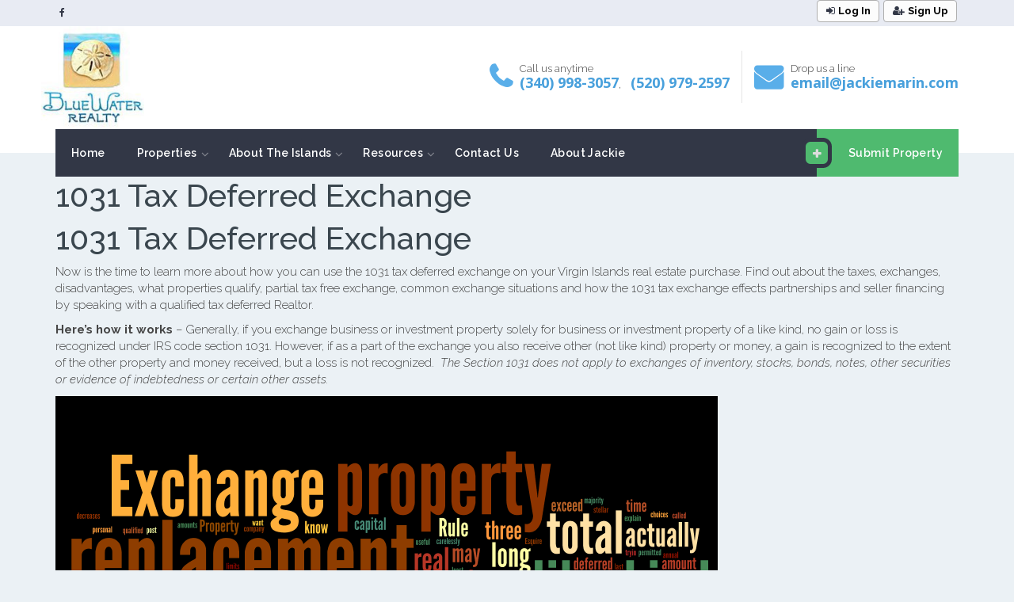

--- FILE ---
content_type: text/html; charset=UTF-8
request_url: https://www.virealestate.com/idx/129-St-John-QU-St-C-St-Croix-mls_23-1074/?SavedSearch=20230817073548851571000000&pg=1&OrderBy=-ModificationTimestamp&m=20000814162956310481000000&search_referral_url=https%3A%2F%2Fwww.virealestate.com%2Fst-croix-condos
body_size: 12411
content:
<!DOCTYPE html>
<html lang="en">
  

<head>
  <meta http-equiv="Content-Type" content="text/html; charset=utf-8" />
  <meta name="description" content="Homely - Responsive Real Estate Template">
  <meta name="author" content="Rype Creative [Chris Gipple]">
  <meta http-equiv="X-UA-Compatible" content="IE=edge">
  <meta name="viewport" content="width=device-width, initial-scale=1.0">
  <title>Search - US Virgin Islands Real Estate &amp; Homes for Sale
US Virgin Islands Real Estate &amp; Homes for Sale</title>

  <!-- CSS file links -->
  <link href="https://www.virealestate.com/wp-content/themes/virealestate/css/bootstrap.min.css" rel="stylesheet" media="screen">
  <link href="https://www.virealestate.com/wp-content/themes/virealestate/assets/font-awesome-4.7.0/css/font-awesome.min.css" rel="stylesheet" media="screen">
  <link href="https://www.virealestate.com/wp-content/themes/virealestate/assets/jquery-ui-1.12.1/jquery-ui.min.css" rel="stylesheet">
  <link href="https://www.virealestate.com/wp-content/themes/virealestate/assets/slick-1.6.0/slick.css" rel="stylesheet">
  <link href="https://www.virealestate.com/wp-content/themes/virealestate/assets/chosen-1.6.2/chosen.min.css" rel="stylesheet">
  <link href="https://www.virealestate.com/wp-content/themes/virealestate/css/nouislider.min.css" rel="stylesheet">
  <link href="https://www.virealestate.com/wp-content/themes/virealestate/css/style.css" rel="stylesheet" type="text/css" media="all" />
  <link href="https://www.virealestate.com/wp-content/themes/virealestate/css/responsive.css" rel="stylesheet" type="text/css" media="all" />
  <link href="https://fonts.googleapis.com/css?family=Open+Sans:400,600,700|Raleway:300,300i,400,400i,500,500i,600,600i,700,700i,800,800i" rel="stylesheet">
  <link rel="stylesheet" href="https://cdnjs.cloudflare.com/ajax/libs/OwlCarousel2/2.3.4/assets/owl.carousel.min.css">
  <!-- HTML5 shim and Respond.js for IE8 support of HTML5 elements and media queries -->
  <!--[if lt IE 9]>
      <script src="js/html5shiv.min.js"></script>
      <script src="js/respond.min.js"></script>
  <![endif]-->
    <!-- Flexmls® IDX WordPress Plugin - OpenGraph Tags for Listing Detail pages -->
<meta property='og:site_name' content='US Virgin Islands Real Estate &amp; Homes for Sale' />
<meta property='og:title' content=', (MLS# )' />
<meta property='og:image' content='' />
<meta property='og:description' content="" />
<meta property='og:url' content='https://www.virealestate.com/idx/mls_' />
<meta property='og:type' content='website' />
<meta name='twitter:card' content='summary_large_image' />
<meta name='twitter:image' content='' />
<meta name='twitter:description' content="" />
<meta name='twitter:title' content=', (MLS# )' />
<!-- / Flexmls® IDX WordPress Plugin -->

		<!-- All in One SEO 4.4.3 - aioseo.com -->
		<meta name="robots" content="max-image-preview:large" />
		<link rel="canonical" href="https://www.virealestate.com/search/" />
		<meta name="generator" content="All in One SEO (AIOSEO) 4.4.3" />
		<meta property="og:locale" content="en_US" />
		<meta property="og:site_name" content="US Virgin Islands Real Estate &amp; Homes for Sale -" />
		<meta property="og:type" content="article" />
		<meta property="og:title" content="Search - US Virgin Islands Real Estate &amp; Homes for Sale" />
		<meta property="og:url" content="https://www.virealestate.com/search/" />
		<meta property="article:published_time" content="2023-07-31T13:40:31+00:00" />
		<meta property="article:modified_time" content="2023-08-16T08:53:17+00:00" />
		<meta name="twitter:card" content="summary_large_image" />
		<meta name="twitter:title" content="Search - US Virgin Islands Real Estate &amp; Homes for Sale" />
		<script type="application/ld+json" class="aioseo-schema">
			{"@context":"https:\/\/schema.org","@graph":[{"@type":"BreadcrumbList","@id":"https:\/\/www.virealestate.com\/search\/#breadcrumblist","itemListElement":[{"@type":"ListItem","@id":"https:\/\/www.virealestate.com\/#listItem","position":1,"item":{"@type":"WebPage","@id":"https:\/\/www.virealestate.com\/","name":"Home","description":"Us Virgin Islands real estate for sale. Find homes, condos, land, & commercial property for sale & lease on St Thomas, US Virgin Islands by Jackie Marin.","url":"https:\/\/www.virealestate.com\/"},"nextItem":"https:\/\/www.virealestate.com\/search\/#listItem"},{"@type":"ListItem","@id":"https:\/\/www.virealestate.com\/search\/#listItem","position":2,"item":{"@type":"WebPage","@id":"https:\/\/www.virealestate.com\/search\/","name":"Search","url":"https:\/\/www.virealestate.com\/search\/"},"previousItem":"https:\/\/www.virealestate.com\/#listItem"}]},{"@type":"Organization","@id":"https:\/\/www.virealestate.com\/#organization","name":"US Virgin Islands Real Estate & Homes for Sale","url":"https:\/\/www.virealestate.com\/","logo":{"@type":"ImageObject","url":"https:\/\/www.virealestate.com\/wp-content\/uploads\/2023\/09\/logo.jpg","@id":"https:\/\/www.virealestate.com\/#organizationLogo","width":149,"height":149,"caption":"logo"},"image":{"@id":"https:\/\/www.virealestate.com\/#organizationLogo"}},{"@type":"WebPage","@id":"https:\/\/www.virealestate.com\/search\/#webpage","url":"https:\/\/www.virealestate.com\/search\/","name":"Search - US Virgin Islands Real Estate & Homes for Sale","inLanguage":"en-US","isPartOf":{"@id":"https:\/\/www.virealestate.com\/#website"},"breadcrumb":{"@id":"https:\/\/www.virealestate.com\/search\/#breadcrumblist"},"datePublished":"2023-07-31T13:40:31+00:00","dateModified":"2023-08-16T08:53:17+00:00"},{"@type":"WebSite","@id":"https:\/\/www.virealestate.com\/#website","url":"https:\/\/www.virealestate.com\/","name":"US Virgin Islands Real Estate & Homes for Sale","inLanguage":"en-US","publisher":{"@id":"https:\/\/www.virealestate.com\/#organization"}}]}
		</script>
		<!-- All in One SEO -->

<link rel='dns-prefetch' href='//maps.googleapis.com' />
<link rel='dns-prefetch' href='//cdnjs.cloudflare.com' />
<link rel="alternate" title="oEmbed (JSON)" type="application/json+oembed" href="https://www.virealestate.com/wp-json/oembed/1.0/embed?url=https%3A%2F%2Fwww.virealestate.com%2Fsearch%2F" />
<link rel="alternate" title="oEmbed (XML)" type="text/xml+oembed" href="https://www.virealestate.com/wp-json/oembed/1.0/embed?url=https%3A%2F%2Fwww.virealestate.com%2Fsearch%2F&#038;format=xml" />
		<!-- This site uses the Google Analytics by MonsterInsights plugin v9.11.1 - Using Analytics tracking - https://www.monsterinsights.com/ -->
		<!-- Note: MonsterInsights is not currently configured on this site. The site owner needs to authenticate with Google Analytics in the MonsterInsights settings panel. -->
					<!-- No tracking code set -->
				<!-- / Google Analytics by MonsterInsights -->
		<style id='wp-img-auto-sizes-contain-inline-css' type='text/css'>
img:is([sizes=auto i],[sizes^="auto," i]){contain-intrinsic-size:3000px 1500px}
/*# sourceURL=wp-img-auto-sizes-contain-inline-css */
</style>
<style id='wp-emoji-styles-inline-css' type='text/css'>

	img.wp-smiley, img.emoji {
		display: inline !important;
		border: none !important;
		box-shadow: none !important;
		height: 1em !important;
		width: 1em !important;
		margin: 0 0.07em !important;
		vertical-align: -0.1em !important;
		background: none !important;
		padding: 0 !important;
	}
/*# sourceURL=wp-emoji-styles-inline-css */
</style>
<link rel='stylesheet' id='wp-block-library-css' href='https://www.virealestate.com/wp-includes/css/dist/block-library/style.min.css?ver=6.9' type='text/css' media='all' />
<style id='global-styles-inline-css' type='text/css'>
:root{--wp--preset--aspect-ratio--square: 1;--wp--preset--aspect-ratio--4-3: 4/3;--wp--preset--aspect-ratio--3-4: 3/4;--wp--preset--aspect-ratio--3-2: 3/2;--wp--preset--aspect-ratio--2-3: 2/3;--wp--preset--aspect-ratio--16-9: 16/9;--wp--preset--aspect-ratio--9-16: 9/16;--wp--preset--color--black: #000000;--wp--preset--color--cyan-bluish-gray: #abb8c3;--wp--preset--color--white: #ffffff;--wp--preset--color--pale-pink: #f78da7;--wp--preset--color--vivid-red: #cf2e2e;--wp--preset--color--luminous-vivid-orange: #ff6900;--wp--preset--color--luminous-vivid-amber: #fcb900;--wp--preset--color--light-green-cyan: #7bdcb5;--wp--preset--color--vivid-green-cyan: #00d084;--wp--preset--color--pale-cyan-blue: #8ed1fc;--wp--preset--color--vivid-cyan-blue: #0693e3;--wp--preset--color--vivid-purple: #9b51e0;--wp--preset--gradient--vivid-cyan-blue-to-vivid-purple: linear-gradient(135deg,rgb(6,147,227) 0%,rgb(155,81,224) 100%);--wp--preset--gradient--light-green-cyan-to-vivid-green-cyan: linear-gradient(135deg,rgb(122,220,180) 0%,rgb(0,208,130) 100%);--wp--preset--gradient--luminous-vivid-amber-to-luminous-vivid-orange: linear-gradient(135deg,rgb(252,185,0) 0%,rgb(255,105,0) 100%);--wp--preset--gradient--luminous-vivid-orange-to-vivid-red: linear-gradient(135deg,rgb(255,105,0) 0%,rgb(207,46,46) 100%);--wp--preset--gradient--very-light-gray-to-cyan-bluish-gray: linear-gradient(135deg,rgb(238,238,238) 0%,rgb(169,184,195) 100%);--wp--preset--gradient--cool-to-warm-spectrum: linear-gradient(135deg,rgb(74,234,220) 0%,rgb(151,120,209) 20%,rgb(207,42,186) 40%,rgb(238,44,130) 60%,rgb(251,105,98) 80%,rgb(254,248,76) 100%);--wp--preset--gradient--blush-light-purple: linear-gradient(135deg,rgb(255,206,236) 0%,rgb(152,150,240) 100%);--wp--preset--gradient--blush-bordeaux: linear-gradient(135deg,rgb(254,205,165) 0%,rgb(254,45,45) 50%,rgb(107,0,62) 100%);--wp--preset--gradient--luminous-dusk: linear-gradient(135deg,rgb(255,203,112) 0%,rgb(199,81,192) 50%,rgb(65,88,208) 100%);--wp--preset--gradient--pale-ocean: linear-gradient(135deg,rgb(255,245,203) 0%,rgb(182,227,212) 50%,rgb(51,167,181) 100%);--wp--preset--gradient--electric-grass: linear-gradient(135deg,rgb(202,248,128) 0%,rgb(113,206,126) 100%);--wp--preset--gradient--midnight: linear-gradient(135deg,rgb(2,3,129) 0%,rgb(40,116,252) 100%);--wp--preset--font-size--small: 13px;--wp--preset--font-size--medium: 20px;--wp--preset--font-size--large: 36px;--wp--preset--font-size--x-large: 42px;--wp--preset--spacing--20: 0.44rem;--wp--preset--spacing--30: 0.67rem;--wp--preset--spacing--40: 1rem;--wp--preset--spacing--50: 1.5rem;--wp--preset--spacing--60: 2.25rem;--wp--preset--spacing--70: 3.38rem;--wp--preset--spacing--80: 5.06rem;--wp--preset--shadow--natural: 6px 6px 9px rgba(0, 0, 0, 0.2);--wp--preset--shadow--deep: 12px 12px 50px rgba(0, 0, 0, 0.4);--wp--preset--shadow--sharp: 6px 6px 0px rgba(0, 0, 0, 0.2);--wp--preset--shadow--outlined: 6px 6px 0px -3px rgb(255, 255, 255), 6px 6px rgb(0, 0, 0);--wp--preset--shadow--crisp: 6px 6px 0px rgb(0, 0, 0);}:where(.is-layout-flex){gap: 0.5em;}:where(.is-layout-grid){gap: 0.5em;}body .is-layout-flex{display: flex;}.is-layout-flex{flex-wrap: wrap;align-items: center;}.is-layout-flex > :is(*, div){margin: 0;}body .is-layout-grid{display: grid;}.is-layout-grid > :is(*, div){margin: 0;}:where(.wp-block-columns.is-layout-flex){gap: 2em;}:where(.wp-block-columns.is-layout-grid){gap: 2em;}:where(.wp-block-post-template.is-layout-flex){gap: 1.25em;}:where(.wp-block-post-template.is-layout-grid){gap: 1.25em;}.has-black-color{color: var(--wp--preset--color--black) !important;}.has-cyan-bluish-gray-color{color: var(--wp--preset--color--cyan-bluish-gray) !important;}.has-white-color{color: var(--wp--preset--color--white) !important;}.has-pale-pink-color{color: var(--wp--preset--color--pale-pink) !important;}.has-vivid-red-color{color: var(--wp--preset--color--vivid-red) !important;}.has-luminous-vivid-orange-color{color: var(--wp--preset--color--luminous-vivid-orange) !important;}.has-luminous-vivid-amber-color{color: var(--wp--preset--color--luminous-vivid-amber) !important;}.has-light-green-cyan-color{color: var(--wp--preset--color--light-green-cyan) !important;}.has-vivid-green-cyan-color{color: var(--wp--preset--color--vivid-green-cyan) !important;}.has-pale-cyan-blue-color{color: var(--wp--preset--color--pale-cyan-blue) !important;}.has-vivid-cyan-blue-color{color: var(--wp--preset--color--vivid-cyan-blue) !important;}.has-vivid-purple-color{color: var(--wp--preset--color--vivid-purple) !important;}.has-black-background-color{background-color: var(--wp--preset--color--black) !important;}.has-cyan-bluish-gray-background-color{background-color: var(--wp--preset--color--cyan-bluish-gray) !important;}.has-white-background-color{background-color: var(--wp--preset--color--white) !important;}.has-pale-pink-background-color{background-color: var(--wp--preset--color--pale-pink) !important;}.has-vivid-red-background-color{background-color: var(--wp--preset--color--vivid-red) !important;}.has-luminous-vivid-orange-background-color{background-color: var(--wp--preset--color--luminous-vivid-orange) !important;}.has-luminous-vivid-amber-background-color{background-color: var(--wp--preset--color--luminous-vivid-amber) !important;}.has-light-green-cyan-background-color{background-color: var(--wp--preset--color--light-green-cyan) !important;}.has-vivid-green-cyan-background-color{background-color: var(--wp--preset--color--vivid-green-cyan) !important;}.has-pale-cyan-blue-background-color{background-color: var(--wp--preset--color--pale-cyan-blue) !important;}.has-vivid-cyan-blue-background-color{background-color: var(--wp--preset--color--vivid-cyan-blue) !important;}.has-vivid-purple-background-color{background-color: var(--wp--preset--color--vivid-purple) !important;}.has-black-border-color{border-color: var(--wp--preset--color--black) !important;}.has-cyan-bluish-gray-border-color{border-color: var(--wp--preset--color--cyan-bluish-gray) !important;}.has-white-border-color{border-color: var(--wp--preset--color--white) !important;}.has-pale-pink-border-color{border-color: var(--wp--preset--color--pale-pink) !important;}.has-vivid-red-border-color{border-color: var(--wp--preset--color--vivid-red) !important;}.has-luminous-vivid-orange-border-color{border-color: var(--wp--preset--color--luminous-vivid-orange) !important;}.has-luminous-vivid-amber-border-color{border-color: var(--wp--preset--color--luminous-vivid-amber) !important;}.has-light-green-cyan-border-color{border-color: var(--wp--preset--color--light-green-cyan) !important;}.has-vivid-green-cyan-border-color{border-color: var(--wp--preset--color--vivid-green-cyan) !important;}.has-pale-cyan-blue-border-color{border-color: var(--wp--preset--color--pale-cyan-blue) !important;}.has-vivid-cyan-blue-border-color{border-color: var(--wp--preset--color--vivid-cyan-blue) !important;}.has-vivid-purple-border-color{border-color: var(--wp--preset--color--vivid-purple) !important;}.has-vivid-cyan-blue-to-vivid-purple-gradient-background{background: var(--wp--preset--gradient--vivid-cyan-blue-to-vivid-purple) !important;}.has-light-green-cyan-to-vivid-green-cyan-gradient-background{background: var(--wp--preset--gradient--light-green-cyan-to-vivid-green-cyan) !important;}.has-luminous-vivid-amber-to-luminous-vivid-orange-gradient-background{background: var(--wp--preset--gradient--luminous-vivid-amber-to-luminous-vivid-orange) !important;}.has-luminous-vivid-orange-to-vivid-red-gradient-background{background: var(--wp--preset--gradient--luminous-vivid-orange-to-vivid-red) !important;}.has-very-light-gray-to-cyan-bluish-gray-gradient-background{background: var(--wp--preset--gradient--very-light-gray-to-cyan-bluish-gray) !important;}.has-cool-to-warm-spectrum-gradient-background{background: var(--wp--preset--gradient--cool-to-warm-spectrum) !important;}.has-blush-light-purple-gradient-background{background: var(--wp--preset--gradient--blush-light-purple) !important;}.has-blush-bordeaux-gradient-background{background: var(--wp--preset--gradient--blush-bordeaux) !important;}.has-luminous-dusk-gradient-background{background: var(--wp--preset--gradient--luminous-dusk) !important;}.has-pale-ocean-gradient-background{background: var(--wp--preset--gradient--pale-ocean) !important;}.has-electric-grass-gradient-background{background: var(--wp--preset--gradient--electric-grass) !important;}.has-midnight-gradient-background{background: var(--wp--preset--gradient--midnight) !important;}.has-small-font-size{font-size: var(--wp--preset--font-size--small) !important;}.has-medium-font-size{font-size: var(--wp--preset--font-size--medium) !important;}.has-large-font-size{font-size: var(--wp--preset--font-size--large) !important;}.has-x-large-font-size{font-size: var(--wp--preset--font-size--x-large) !important;}
/*# sourceURL=global-styles-inline-css */
</style>

<style id='classic-theme-styles-inline-css' type='text/css'>
/*! This file is auto-generated */
.wp-block-button__link{color:#fff;background-color:#32373c;border-radius:9999px;box-shadow:none;text-decoration:none;padding:calc(.667em + 2px) calc(1.333em + 2px);font-size:1.125em}.wp-block-file__button{background:#32373c;color:#fff;text-decoration:none}
/*# sourceURL=/wp-includes/css/classic-themes.min.css */
</style>
<link rel='stylesheet' id='contact-form-7-css' href='https://www.virealestate.com/wp-content/plugins/contact-form-7/includes/css/styles.css?ver=5.8' type='text/css' media='all' />
<link rel='stylesheet' id='email-subscribers-css' href='https://www.virealestate.com/wp-content/plugins/email-subscribers/lite/public/css/email-subscribers-public.css?ver=5.6.19' type='text/css' media='all' />
<link rel='stylesheet' id='select2-4.0.5-css' href='//cdnjs.cloudflare.com/ajax/libs/select2/4.0.5/css/select2.min.css?ver=6.9' type='text/css' media='all' />
<link rel='stylesheet' id='dashicons-css' href='https://www.virealestate.com/wp-includes/css/dashicons.min.css?ver=6.9' type='text/css' media='all' />
<link rel='stylesheet' id='wp-jquery-ui-dialog-css' href='https://www.virealestate.com/wp-includes/css/jquery-ui-dialog.min.css?ver=6.9' type='text/css' media='all' />
<link rel='stylesheet' id='fmc_connect-css' href='https://www.virealestate.com/wp-content/plugins/flexmls-idx/assets/css/style.css?ver=6.9' type='text/css' media='all' />
<link rel='stylesheet' id='elementor-frontend-css' href='https://www.virealestate.com/wp-content/plugins/elementor/assets/css/frontend-lite.min.css?ver=3.14.1' type='text/css' media='all' />
<link rel='stylesheet' id='eael-general-css' href='https://www.virealestate.com/wp-content/plugins/essential-addons-for-elementor-lite/assets/front-end/css/view/general.min.css?ver=5.8.4' type='text/css' media='all' />
<script type="text/javascript" src="https://www.virealestate.com/wp-includes/js/jquery/jquery.min.js?ver=3.7.1" id="jquery-core-js"></script>
<script type="text/javascript" src="https://www.virealestate.com/wp-includes/js/jquery/jquery-migrate.min.js?ver=3.4.1" id="jquery-migrate-js"></script>
<script type="text/javascript" src="https://maps.googleapis.com/maps/api/js?key=AIzaSyAmkeOuK8C25FfasG2PgZ1yZD7aNF6asA0&amp;ver=6.9" id="google-maps-js"></script>
<script type="text/javascript" src="//cdnjs.cloudflare.com/ajax/libs/select2/4.0.5/js/select2.min.js?ver=6.9" id="select2-4.0.5-js"></script>
<script type="text/javascript" id="fmc_connect-js-extra">
/* <![CDATA[ */
var fmcAjax = {"ajaxurl":"https://www.virealestate.com/wp-admin/admin-ajax.php","pluginurl":"https://www.virealestate.com/wp-content/plugins/flexmls-idx"};
//# sourceURL=fmc_connect-js-extra
/* ]]> */
</script>
<script type="text/javascript" src="https://www.virealestate.com/wp-content/plugins/flexmls-idx/assets/js/main.js?ver=3.14.8" id="fmc_connect-js"></script>
<script type="text/javascript" src="https://www.virealestate.com/wp-content/plugins/flexmls-idx/assets/js/portal.js?ver=3.14.8" id="fmc_portal-js"></script>
<link rel="https://api.w.org/" href="https://www.virealestate.com/wp-json/" /><link rel="alternate" title="JSON" type="application/json" href="https://www.virealestate.com/wp-json/wp/v2/pages/217" /><link rel="EditURI" type="application/rsd+xml" title="RSD" href="https://www.virealestate.com/xmlrpc.php?rsd" />
<meta name="generator" content="WordPress 6.9" />
<link rel='shortlink' href='https://www.virealestate.com/?p=217' />
<meta name="generator" content="Elementor 3.14.1; features: e_dom_optimization, e_optimized_assets_loading, e_optimized_css_loading, a11y_improvements, additional_custom_breakpoints; settings: css_print_method-external, google_font-enabled, font_display-swap">
              <style type="text/css">
						          .flexmls-primary-color-font {
	            color: #464646 !important;
	          }
	          .flexmls-primary-color-background {
	            background-color: #464646 !important;
	          }
																.flexmls-body-font {
							font-family: 'Arial';
						}
																.flexmls-heading-font {
							font-family: 'Georgia';
						}
					        </style>
            <link rel="icon" href="https://www.virealestate.com/wp-content/uploads/2023/08/cropped-bluewater-2-32x32.jpg" sizes="32x32" />
<link rel="icon" href="https://www.virealestate.com/wp-content/uploads/2023/08/cropped-bluewater-2-192x192.jpg" sizes="192x192" />
<link rel="apple-touch-icon" href="https://www.virealestate.com/wp-content/uploads/2023/08/cropped-bluewater-2-180x180.jpg" />
<meta name="msapplication-TileImage" content="https://www.virealestate.com/wp-content/uploads/2023/08/cropped-bluewater-2-270x270.jpg" />
		<style type="text/css" id="wp-custom-css">
			.fa, .fas {
    font-family: "Fontawesome" !important;
    font-weight: 900;
	color: #ddd;}
.footer-widget p {
    font-size: 14px;
    font-weight: 500;
}
.top-bar-left .top-bar-item .fa, .top-bar-left .top-bar-item .fas, .top-bar-right a, .top-bar-right .fa, .top-bar-right .fas {color:#323746; font-weight:500;}
.header-default .header-search{display:none;}
@media screen and (max-width: 1199px) {
.waterisland_saletax{display:grid; padding-top:20px;}
.waterisland_saletax .col-lg-6:first-child {order:2 !important; }
.waterisland_saletax .col-lg-6:last-child {order:1 !important;}
}
}
/* ***Contact us page contact form***/
form.wpcf7-form input {margin-top:10px;}
.flexmls_connect__search .select2-container{width:100% !important;}

}		</style>
		    <script async src="https://www.googletagmanager.com/gtag/js?id=G-48S5VTJT9H"></script>
<script>
  window.dataLayer = window.dataLayer || [];
  function gtag(){dataLayer.push(arguments);}
  gtag('js', new Date());

  gtag('config', 'G-48S5VTJT9H');
</script>
</head>
<body>

<header class="header-default">

  <div class="top-bar">
    <div class="container">
        <div class="top-bar-left left">
          <ul class="top-bar-item right social-icons">
            <li><a href="https://www.facebook.com/BlueWaterRealty/" target="_blank"><i class="fa fa-facebook"></i></a></li>
          <!--  <li><a href="#"><i class="fa fa-twitter"></i></a></li>
            <li><a href="#"><i class="fa fa-google-plus"></i></a></li> -->
          </ul>
          <div class="clear"></div>
        </div>
        <div class="top-bar-right right">
          <button class="flexmls_connect__page_content portal-button-primary flexmls_connect__button" href="https://portal.flexmls.com/r/login/jackiemarin?response_type=code&amp;client_id=&amp;redirect_uri=http%3A%2F%2Fvirealestate.agilistechlabs.com%2Findex.php%2Foauth%2Fcallback&amp;state=http%3A%2F%2Fvirealestate.agilistechlabs.com%2Ftest%2F"> <i class="fa fa-sign-in icon"></i>Log In </button>

          <!-- <a href="login.html" class="top-bar-item"></a> -->
          <button class="flexmls_connect__page_content portal-button-primary flexmls_connect__button" href="https://portal.flexmls.com/r/login/jackiemarin/signup/?response_type=code&amp;client_id=&amp;redirect_uri=http%3A%2F%2Fvirealestate.agilistechlabs.com%2Findex.php%2Foauth%2Fcallback&amp;state=http%3A%2F%2Fvirealestate.agilistechlabs.com%2Ftest%2F">  <i class="fa fa-user-plus icon"></i>Sign Up</button>
          <!-- <a href="register.html" class="top-bar-item"></a> -->
          <div class="clear"></div>
        </div>
        <div class="clear"></div>
    </div>
  </div>

  <div class="container">

    <!-- navbar header -->
    <div class="navbar-header">

      <div class="header-details">
        <div class="header-item header-search left">
          <table>
              <tr>
              <td><i class="fa fa-search"></i></td>
              <td class="header-item-text">
                <form class="search-form">
                  <input type="text" placeholder="Search..." />
                  <button type="submit"><i class="fa fa-search"></i></button>
                </form>
              </td>
            </tr>
          </table>
        </div>
        <div class="header-item header-phone left">
          <table>
            <tr>
              <td><i class="fa fa-phone"></i></td>
              <td class="header-item-text">
                Call us anytime<br/>
               <span><a href="tel:(340) 998-3057">(340) 998-3057</a></span>, &nbsp;&nbsp;
                <span><a href="tel:(520) 979-2597">(520) 979-2597</a></span>
              </td>
            </tr>
          </table>
        </div>
        <div class="header-item header-phone left">
          <table>
            <tr>
              <td><i class="fa fa-envelope"></i></td>
              <td class="header-item-text">
                Drop us a line<br/>
                <span><a href="mailto:email@jackiemarin.com">email@jackiemarin.com</a></span>
              </td>
            </tr>
          </table>
        </div>
        <div class="clear"></div>
      </div>

      <a class="navbar-brand" href="/">
        <img src="/wp-content/uploads/2023/09/logo.jpg" alt="Vireal state Logo" />
      </a>

      <!-- nav toggle -->
      <button type="button" class="navbar-toggle" data-toggle="collapse" data-target=".navbar-collapse">
        <span class="icon-bar"></span>
        <span class="icon-bar"></span>
        <span class="icon-bar"></span>
      </button>

    </div>

    <!-- main menu -->
    <div class="navbar-collapse collapse">
      <div class="main-menu-wrap">
        <div class="container-fixed">

        <div class="member-actions right">
          <a href="/" class="button small alt button-icon"><i class="fa fa-plus"></i>Submit Property</a>
        </div>

        <ul id="menu-main-menu" class="nav navbar-nav right"><li id="menu-item-9" class="menu-item menu-item-type-post_type menu-item-object-page menu-item-home menu-item-9"><a href="https://www.virealestate.com/">Home</a></li>
<li id="menu-item-11" class="menu-item menu-item-type-custom menu-item-object-custom menu-item-has-children menu-item-11"><a href="#">Properties</a>
<ul class="sub-menu">
	<li id="menu-item-12" class="menu-item menu-item-type-custom menu-item-object-custom menu-item-12"><a href="http://www.flexmls.com/cgi-bin/mainmenu.cgi?cmd=url+other/createlink/link_receiver.html&#038;no_html_header=true&#038;i=ren00bng719,7">Residential Search</a></li>
	<li id="menu-item-13" class="menu-item menu-item-type-custom menu-item-object-custom menu-item-13"><a href="http://www.flexmls.com/cgi-bin/mainmenu.cgi?cmd=url+other/createlink/link_receiver.html&#038;no_html_header=true&#038;i=ren04i7lods,7">Commercial Search</a></li>
	<li id="menu-item-14" class="menu-item menu-item-type-custom menu-item-object-custom menu-item-14"><a href="http://www.flexmls.com/cgi-bin/mainmenu.cgi?cmd=url+other/createlink/link_receiver.html&#038;no_html_header=true&#038;i=ren05kcv2xo,7">Condo Search</a></li>
	<li id="menu-item-15" class="menu-item menu-item-type-custom menu-item-object-custom menu-item-15"><a href="http://www.flexmls.com/cgi-bin/mainmenu.cgi?cmd=url+other/createlink/link_receiver.html&#038;no_html_header=true&#038;i=ren03u1till,7">Land Search</a></li>
	<li id="menu-item-16" class="menu-item menu-item-type-custom menu-item-object-custom menu-item-16"><a href="http://www.flexmls.com/cgi-bin/mainmenu.cgi?cmd=url+other/createlink/link_receiver.html&#038;no_html_header=true&#038;i=ren09743uvo,7">Rental</a></li>
	<li id="menu-item-17" class="menu-item menu-item-type-custom menu-item-object-custom menu-item-17"><a href="http://www.flexmls.com/cgi-bin/mainmenu.cgi?cmd=url+other/createlink/link_receiver.html&#038;no_html_header=true&#038;i=rlng6wktuyt,7">Create Your Own Search</a></li>
	<li id="menu-item-18" class="menu-item menu-item-type-custom menu-item-object-custom menu-item-home menu-item-18"><a href="https://www.virealestate.com/">Open Houses</a></li>
</ul>
</li>
<li id="menu-item-19" class="menu-item menu-item-type-custom menu-item-object-custom menu-item-has-children menu-item-19"><a href="/stcroixrelocationguide/">About The Islands</a>
<ul class="sub-menu">
	<li id="menu-item-461" class="menu-item menu-item-type-post_type menu-item-object-page menu-item-461"><a href="https://www.virealestate.com/stthomasrelocationguide/">St Thomas</a></li>
	<li id="menu-item-22" class="menu-item menu-item-type-custom menu-item-object-custom menu-item-22"><a href="/stcroixrelocationguide/">St. Croix</a></li>
	<li id="menu-item-24" class="menu-item menu-item-type-custom menu-item-object-custom menu-item-24"><a href="/water-island/">Water Island</a></li>
	<li id="menu-item-25" class="menu-item menu-item-type-custom menu-item-object-custom menu-item-25"><a href="/us-virgin-island-beaches/">USVI Beaches</a></li>
	<li id="menu-item-26" class="menu-item menu-item-type-custom menu-item-object-custom menu-item-26"><a href="http://www.viplacestoexplore.com/">Places to Explore</a></li>
</ul>
</li>
<li id="menu-item-353" class="menu-item menu-item-type-post_type menu-item-object-page menu-item-has-children menu-item-353"><a href="https://www.virealestate.com/resources/">Resources</a>
<ul class="sub-menu">
	<li id="menu-item-355" class="menu-item menu-item-type-post_type menu-item-object-page menu-item-355"><a href="https://www.virealestate.com/passport-info/">Passport Info</a></li>
	<li id="menu-item-400" class="menu-item menu-item-type-post_type menu-item-object-page menu-item-400"><a href="https://www.virealestate.com/articleindexbuyer/">Buyer Resources</a></li>
	<li id="menu-item-401" class="menu-item menu-item-type-post_type menu-item-object-page menu-item-401"><a href="https://www.virealestate.com/articleindexseller/">Seller Resources</a></li>
	<li id="menu-item-662" class="menu-item menu-item-type-post_type menu-item-object-page menu-item-662"><a href="https://www.virealestate.com/school-info/">School Info</a></li>
	<li id="menu-item-663" class="menu-item menu-item-type-post_type menu-item-object-page menu-item-663"><a href="https://www.virealestate.com/stamptax/">Stamp Tax</a></li>
	<li id="menu-item-664" class="menu-item menu-item-type-post_type menu-item-object-page menu-item-664"><a href="https://www.virealestate.com/1031taxdeferredexchange/">1031 Exchange</a></li>
	<li id="menu-item-665" class="menu-item menu-item-type-post_type menu-item-object-page menu-item-665"><a href="https://www.virealestate.com/tax-considerations/">Tax Considerations</a></li>
	<li id="menu-item-666" class="menu-item menu-item-type-custom menu-item-object-custom menu-item-666"><a href="/blog">Blog</a></li>
</ul>
</li>
<li id="menu-item-704" class="menu-item menu-item-type-post_type menu-item-object-page menu-item-704"><a href="https://www.virealestate.com/contactus/">Contact Us</a></li>
<li id="menu-item-370" class="menu-item menu-item-type-custom menu-item-object-custom menu-item-370"><a href="/about-me/">About Jackie</a></li>
</ul>        
        <div class="clear"></div>

      </div>

      </div><!-- end main menu wrap -->
    </div><!-- end navbar collaspe -->

  </div><!-- end container -->
</header>
<section class="inner-page-area container ">

	
		
			<style>/*! elementor - v3.14.0 - 26-06-2023 */
.elementor-heading-title{padding:0;margin:0;line-height:1}.elementor-widget-heading .elementor-heading-title[class*=elementor-size-]>a{color:inherit;font-size:inherit;line-height:inherit}.elementor-widget-heading .elementor-heading-title.elementor-size-small{font-size:15px}.elementor-widget-heading .elementor-heading-title.elementor-size-medium{font-size:19px}.elementor-widget-heading .elementor-heading-title.elementor-size-large{font-size:29px}.elementor-widget-heading .elementor-heading-title.elementor-size-xl{font-size:39px}.elementor-widget-heading .elementor-heading-title.elementor-size-xxl{font-size:59px}</style>
<h2>1031 Tax Deferred Exchange</h2>
<h2>1031 Tax Deferred Exchange</h2>
<p>Now is the time to learn more about how you can use the 1031 tax deferred exchange on your Virgin Islands real estate purchase. Find out about the taxes, exchanges, disadvantages, what properties qualify, partial tax free exchange, common exchange situations and how the 1031 tax exchange effects partnerships and seller financing by speaking with a qualified tax deferred Realtor.</p>
<p><b>Here&#8217;s how it works </b>&#8211; Generally, if you exchange business or investment property solely for business or investment property of a like kind, no gain or loss is recognized under IRS code section 1031. However, if as a part of the exchange you also receive other (not like kind) property or money, a gain is recognized to the extent of the other property and money received, but a loss is not recognized.  <i>The Section 1031 does not apply to exchanges of inventory, stocks, bonds, notes, other securities or evidence of indebtedness or certain other assets.</i></p>
<style>/*! elementor - v3.14.0 - 26-06-2023 */
.elementor-widget-image{text-align:center}.elementor-widget-image a{display:inline-block}.elementor-widget-image a img[src$=".svg"]{width:48px}.elementor-widget-image img{vertical-align:middle;display:inline-block}</style>
<p>												<img decoding="async" width="836" height="546" src="https://www.virealestate.com/wp-content/uploads/2023/08/1031.png" alt="" loading="lazy" srcset="https://www.virealestate.com/wp-content/uploads/2023/08/1031.png 836w, https://www.virealestate.com/wp-content/uploads/2023/08/1031-300x196.png 300w, https://www.virealestate.com/wp-content/uploads/2023/08/1031-768x502.png 768w" sizes="auto, (max-width: 836px) 100vw, 836px" /><br />
		<b>How can the 1031 Tax Deferred Exchange Benefit You?</b>Simple. If you have investment property to exchange you don&#8217;t have to pay capital gains taxes. According to Section 1031 Tax Deferred Exchange laws &#8220;1031 (a) (1) of the Code it provides that no gain or loss shall be recognized on the exchange of property held for productive use in a trade or business or for investment if such property is exchanged solely for property of like kind which is to be held either for productive use in a trade or business or for investment.&#8221; <b>What exactly does &#8220;like Kind&#8221; mean? </b>Many investors believe that they must have exactly the same kind of property in the Virgin Islands for exchange purposes. but as long as both properties are used for investment or business, and are of the same nature or character,  you will qualify! For example; a condo can be exchanged for land or a business property can be exchanged for a single family home as long as they are intended for investment or business purposes. Even vacation homes that are used as investments may qualify for the 1031 tax free exchange.Personal properties of a like class are like kind properties. Livestock of different sexes are not like kind properties. Also personal property used predominantly in the US are personal property used predominantly outside of the US are not like kind properties. Find out more at <b><a title="IRS Tax Deferred Explained" href="https://www.irs.gov/Businesses/Small-Businesses-&amp;-Self-Employed/Like-Kind-Exchanges-Real-Estate-Tax-Tips">IRS</a></b></p>
<style type='text/css'> .nocomments { display:none; }</style>
		
	</section>

<footer id="footer">
    <div class="container">
        <div class="row">
            <div class="col-lg-6 col-md-6 col-sm-8 widget footer-widget">
                <!-- <a class="footer-logo" href="/"><img src="http://virealestate.agilistechlabs.com/wp-content/uploads/2023/08/bluewater.jpg" alt="Homely" /></a> -->
                <h4><span>A Better Way to Buy and Sell Real Estate</span></h4>
                <p>ALL Participants (and their affiliated licensees, if applicable) shall indicate on their websites that IDX information is provided exclusively for consumers’ personal, non-commercial use, that it may not be used for any purpose other than to identify prospective properties consumers may be interested in purchasing. Information displayed on this website for listings other than those of the website owner are displayed with permission of the St. Thomas Board of Realtors Multiple Listing Service (MLS). Real estate listings held by brokerage firms other than the owner of this website are marked with the words “Broker Reciprocity" or logo. This website may not display the entire St. Thomas Board of Realtors MLS active database, as some owner(s) of records may not have given permission for their listings to be displayed. Information is from sources deemed reliable but is not guaranteed. Prospective buyers should verify information independently.</p>
                <div class="divider"></div>
                <ul class="social-icons circle">
                    <li>
					<a href="https://www.facebook.com/BlueWaterRealty/" target="_blank">
						<i class="fa fa-facebook"></i>
					</a>
					</li>
                  	<li><a href="https://www.instagram.com/virealestate/" target="_blank">
						<i class="fa fa-instagram"></i>
						</a>
					</li>
                    <li><a href="https://twitter.com/MarinJackie" target="_blank">
						<i class="fa fa-twitter"></i>
						</a>
					</li>
                    <!--  <li><a href="#"><i class="fa fa-google-plus"></i></a></li>
                    <li><a href="#"><i class="fa fa-youtube"></i></a></li>
                    <li><a href="#"><i class="fa fa-linkedin"></i></a></li> -->
                </ul>
            </div>
           <!--  <div class="col-lg-3 col-md-3 col-sm-4 widget footer-widget from-the-blog">
                <h4><span>From the Blog</span> <img src="https://www.virealestate.com/wp-content/themes/virealestate/images/divider-half.png" alt="" /></h4>
                <ul>
                    <li>
                      <a href="#"><h3>Open House at 123 Smith Drive</h3></a>
                      <p>Vel fermentum ipsum. Quis molestie odio. Interdum et...<br/> <a href="#">Read More</a></p>
                      <div class="clear"></div>
                    </li>
                     <li>
                        <a href="#"><h3>Open House at 123 Smith Drive</h3></a>
                        <p>Vel fermentum ipsum. Quis molestie odio. Interdum et...<br/> <a href="#">Read More</a></p>
                        <div class="clear"></div>
                      </li>
                </ul>
            </div> -->
            <div class="col-lg-3 col-md-3 col-sm-4 widget footer-widget">
                <h4><span>Get In Touch</span> <img src="https://www.virealestate.com/wp-content/themes/virealestate/images/divider-half.png" alt="divider-half" /></h4>
                <p>17L Mahogany Run, 4605 Tutu Park Mall, <br/> Ste. 133, PMB 310, St Thomas, VI 00802<br/>
                License #: VI 1-11278-1B  </p>
                <p>Blue Water Realty is licensed in the state of<br/>License #: VI 1-11278-1B              
                </p>
                <p class="footer-phone"><a href="tel:5029792597"><i class="fa fa-phone icon"></i>  (520) 979-2597</a></p>
                <p class="footer-phone"><a href="tel:3409983057"><i class="fa fa-fax icon"></i> (340) 998-3057</a></p>
                <p class="footer-phone"><a href="tel:2035382084"><i class="fa fa-fax icon"></i> (203) 538-2084</a></p>
            </div>
            <div class="col-lg-3 col-md-3 col-sm-12 widget footer-widget newsletter">
                <h4><span>Newsletter</span> <img src="https://www.virealestate.com/wp-content/themes/virealestate/images/divider-half.png" alt="divider-half" /></h4>
                <p><b>Subscribe to our newsletter!</b> </p>
                <!--<form class="subscribe-form" method="post" action="#">
                    <input type="text" name="email" value="Your email" />
                    <input type="submit" name="submit" value="SEND" class="button small alt" />
                </form>-->
				<div class="emaillist" id="es_form_f1-n1"><form action="/idx/129-St-John-QU-St-C-St-Croix-mls_23-1074/?SavedSearch=20230817073548851571000000&amp;pg=1&amp;OrderBy=-ModificationTimestamp&amp;m=20000814162956310481000000&amp;search_referral_url=https%3A%2F%2Fwww.virealestate.com%2Fst-croix-condos#es_form_f1-n1" method="post" class="es_subscription_form es_shortcode_form  es_ajax_subscription_form" id="es_subscription_form_697061725807f" data-source="ig-es" data-form-id="1"><input type="hidden" name="esfpx_form_id" value="1" /><input type="hidden" name="esfpx_lists[]" value="bf4024d66470" /><input type="hidden" name="es" value="subscribe" />
			<input type="hidden" name="esfpx_es_form_identifier" value="f1-n1" />
			<input type="hidden" name="esfpx_es_email_page" value="217" />
			<input type="hidden" name="esfpx_es_email_page_url" value="https://www.virealestate.com/search/" />
			<input type="hidden" name="esfpx_status" value="Unconfirmed" />
			<input type="hidden" name="esfpx_es-subscribe" id="es-subscribe-697061725807f" value="2f694b6fe5" />
			<label style="position:absolute;top:-99999px;left:-99999px;z-index:-99;" aria-hidden="true"><span hidden>Please leave this field empty.</span><input type="email" name="esfpx_es_hp_email" class="es_required_field" tabindex="-1" autocomplete="-1" value="" /></label><style>form.es_subscription_form[data-form-id="1"] * { box-sizing: border-box; } body {margin: 0;}#iihbw{background-color:#3fe423;color:white;text-decoration:none;}form[data-form-id="1"] .es-form-field-container .gjs-row{display:flex;justify-content:flex-start;align-items:stretch;flex-wrap:nowrap;}form[data-form-id="1"] .es-form-field-container .gjs-cell{flex-grow:1;flex-basis:100%;}form[data-form-id="1"] .es-form-field-container .gjs-cell[data-highlightable="1"]:empty{border-top-width:1px;border-right-width:1px;border-bottom-width:1px;border-left-width:1px;border-top-style:dashed;border-right-style:dashed;border-bottom-style:dashed;border-left-style:dashed;border-top-color:rgb(204, 204, 204);border-right-color:rgb(204, 204, 204);border-bottom-color:rgb(204, 204, 204);border-left-color:rgb(204, 204, 204);border-image-source:initial;border-image-slice:initial;border-image-width:initial;border-image-outset:initial;border-image-repeat:initial;height:30px;}form[data-form-id="1"] .es-form-field-container .gjs-row .gjs-cell input[type="checkbox"], form[data-form-id="1"] .es-form-field-container .gjs-row .gjs-cell input[type="radio"]{margin-top:0px;margin-right:5px;margin-bottom:0px;margin-left:0px;width:auto;}form[data-form-id="1"] .es-form-field-container .gjs-row{margin-bottom:0.6em;}form[data-form-id="1"] .es-form-field-container label.es-field-label{display:block;}@media (max-width: 320px){form[data-form-id="1"] .es-form-field-container{padding-top:1rem;padding-right:1rem;padding-bottom:1rem;padding-left:1rem;}}</style><div class="es-form-field-container"><div class="gjs-row"></div><div class="gjs-row"><div class="gjs-cell"><label for="esfpx_email_56a9a3564cc54" class="es-field-label">Email</label><input type="email" required class="es-email" name="esfpx_email" autocomplete="off" placeholder="Enter your email" id="esfpx_email_56a9a3564cc54" /></div></div><div class="gjs-row"><div class="gjs-cell"><input type="submit" name="submit" value="Send" required id="iihbw" /></div></div></div><span class="es_spinner_image" id="spinner-image"><img src="https://www.virealestate.com/wp-content/plugins/email-subscribers/lite/public/images/spinner.gif" alt="Loading" /></span></form><span class="es_subscription_message " id="es_subscription_message_697061725807f"></span></div>            </div>
        </div><!-- end row -->
    </div><!-- end footer container -->
</footer>

<div class="bottom-bar">
    <div class="container">© 2026 | <a href="/">Virealestate</a> | All Rights Reserved  </div>
</div>

<!-- JavaScript file links -->
<script src="https://www.virealestate.com/wp-content/themes/virealestate/js/jquery-3.1.1.min.js"></script>      <!-- Jquery -->
<script src="https://www.virealestate.com/wp-content/themes/virealestate/assets/jquery-ui-1.12.1/jquery-ui.min.js"></script>
<script src="https://www.virealestate.com/wp-content/themes/virealestate/js/bootstrap.min.js"></script>  <!-- bootstrap 3.0 -->
<script src="https://www.virealestate.com/wp-content/themes/virealestate/assets/slick-1.6.0/slick.min.js"></script> <!-- slick slider -->
<script src="https://www.virealestate.com/wp-content/themes/virealestate/assets/chosen-1.6.2/chosen.jquery.min.js"></script> <!-- chosen - for select dropdowns -->
<script src="https://www.virealestate.com/wp-content/themes/virealestate/js/isotope.min.js"></script> <!-- isotope-->
<script src="https://www.virealestate.com/wp-content/themes/virealestate/js/wNumb.js"></script> <!-- price formatting -->
<script src="https://www.virealestate.com/wp-content/themes/virealestate/js/nouislider.min.js"></script> <!-- price slider -->
<script src="https://www.virealestate.com/wp-content/themes/virealestate/js/global.js"></script>
<script src="https://cdnjs.cloudflare.com/ajax/libs/OwlCarousel2/2.3.4/owl.carousel.min.js"></script>
<script>
$('.home-slide').owlCarousel({
    loop:true,
    margin:0,
    items:1, 
    dots:false,
    autoplay:true,
    nav:true,
    navText : ["<i class='fa fa-angle-left'></i>", "<i class='fa fa-angle-right'></i>"]
});
</script>
<script type="speculationrules">
{"prefetch":[{"source":"document","where":{"and":[{"href_matches":"/*"},{"not":{"href_matches":["/wp-*.php","/wp-admin/*","/wp-content/uploads/*","/wp-content/*","/wp-content/plugins/*","/wp-content/themes/virealestate/*","/*\\?(.+)"]}},{"not":{"selector_matches":"a[rel~=\"nofollow\"]"}},{"not":{"selector_matches":".no-prefetch, .no-prefetch a"}}]},"eagerness":"conservative"}]}
</script>
<script type="text/javascript" src="https://www.virealestate.com/wp-content/plugins/contact-form-7/includes/swv/js/index.js?ver=5.8" id="swv-js"></script>
<script type="text/javascript" id="contact-form-7-js-extra">
/* <![CDATA[ */
var wpcf7 = {"api":{"root":"https://www.virealestate.com/wp-json/","namespace":"contact-form-7/v1"}};
//# sourceURL=contact-form-7-js-extra
/* ]]> */
</script>
<script type="text/javascript" src="https://www.virealestate.com/wp-content/plugins/contact-form-7/includes/js/index.js?ver=5.8" id="contact-form-7-js"></script>
<script type="text/javascript" id="email-subscribers-js-extra">
/* <![CDATA[ */
var es_data = {"messages":{"es_empty_email_notice":"Please enter email address","es_rate_limit_notice":"You need to wait for some time before subscribing again","es_single_optin_success_message":"Successfully Subscribed.","es_email_exists_notice":"Email Address already exists!","es_unexpected_error_notice":"Oops.. Unexpected error occurred.","es_invalid_email_notice":"Invalid email address","es_try_later_notice":"Please try after some time"},"es_ajax_url":"https://www.virealestate.com/wp-admin/admin-ajax.php"};
//# sourceURL=email-subscribers-js-extra
/* ]]> */
</script>
<script type="text/javascript" src="https://www.virealestate.com/wp-content/plugins/email-subscribers/lite/public/js/email-subscribers-public.js?ver=5.6.19" id="email-subscribers-js"></script>
<script type="text/javascript" src="https://www.virealestate.com/wp-includes/js/jquery/ui/core.min.js?ver=1.13.3" id="jquery-ui-core-js"></script>
<script type="text/javascript" src="https://www.virealestate.com/wp-includes/js/jquery/ui/mouse.min.js?ver=1.13.3" id="jquery-ui-mouse-js"></script>
<script type="text/javascript" src="https://www.virealestate.com/wp-includes/js/jquery/ui/resizable.min.js?ver=1.13.3" id="jquery-ui-resizable-js"></script>
<script type="text/javascript" src="https://www.virealestate.com/wp-includes/js/jquery/ui/draggable.min.js?ver=1.13.3" id="jquery-ui-draggable-js"></script>
<script type="text/javascript" src="https://www.virealestate.com/wp-includes/js/jquery/ui/controlgroup.min.js?ver=1.13.3" id="jquery-ui-controlgroup-js"></script>
<script type="text/javascript" src="https://www.virealestate.com/wp-includes/js/jquery/ui/checkboxradio.min.js?ver=1.13.3" id="jquery-ui-checkboxradio-js"></script>
<script type="text/javascript" src="https://www.virealestate.com/wp-includes/js/jquery/ui/button.min.js?ver=1.13.3" id="jquery-ui-button-js"></script>
<script type="text/javascript" src="https://www.virealestate.com/wp-includes/js/jquery/ui/dialog.min.js?ver=1.13.3" id="jquery-ui-dialog-js"></script>
<script type="text/javascript" src="//cdnjs.cloudflare.com/ajax/libs/flot/4.2.2/jquery.flot.resize.min.js?ver=3.14.8" id="fmc_connect_flot_resize-js"></script>
<script type="text/javascript" id="wpfront-scroll-top-js-extra">
/* <![CDATA[ */
var wpfront_scroll_top_data = {"source":"https://www.virealestate.com/wp-admin/admin-ajax.php?action=wpfront-scroll-top-load&a=0&v=2.1.1.08151&l=1696591131"};
//# sourceURL=wpfront-scroll-top-js-extra
/* ]]> */
</script>
<script type="text/javascript" src="https://www.virealestate.com/wp-content/plugins/wpfront-scroll-top/js/wpfront-scroll-top.min.js?ver=2.1.1.08151" id="wpfront-scroll-top-js"></script>
<script type="text/javascript" id="eael-general-js-extra">
/* <![CDATA[ */
var localize = {"ajaxurl":"https://www.virealestate.com/wp-admin/admin-ajax.php","nonce":"667a04173b","i18n":{"added":"Added ","compare":"Compare","loading":"Loading..."},"eael_translate_text":{"required_text":"is a required field","invalid_text":"Invalid","billing_text":"Billing","shipping_text":"Shipping","fg_mfp_counter_text":"of"},"page_permalink":"https://www.virealestate.com/search/","cart_redirectition":"","cart_page_url":"","el_breakpoints":{"mobile":{"label":"Mobile Portrait","value":767,"default_value":767,"direction":"max","is_enabled":true},"mobile_extra":{"label":"Mobile Landscape","value":880,"default_value":880,"direction":"max","is_enabled":false},"tablet":{"label":"Tablet Portrait","value":1024,"default_value":1024,"direction":"max","is_enabled":true},"tablet_extra":{"label":"Tablet Landscape","value":1200,"default_value":1200,"direction":"max","is_enabled":false},"laptop":{"label":"Laptop","value":1366,"default_value":1366,"direction":"max","is_enabled":false},"widescreen":{"label":"Widescreen","value":2400,"default_value":2400,"direction":"min","is_enabled":false}}};
//# sourceURL=eael-general-js-extra
/* ]]> */
</script>
<script type="text/javascript" src="https://www.virealestate.com/wp-content/plugins/essential-addons-for-elementor-lite/assets/front-end/js/view/general.min.js?ver=5.8.4" id="eael-general-js"></script>
<script id="wp-emoji-settings" type="application/json">
{"baseUrl":"https://s.w.org/images/core/emoji/17.0.2/72x72/","ext":".png","svgUrl":"https://s.w.org/images/core/emoji/17.0.2/svg/","svgExt":".svg","source":{"concatemoji":"https://www.virealestate.com/wp-includes/js/wp-emoji-release.min.js?ver=6.9"}}
</script>
<script type="module">
/* <![CDATA[ */
/*! This file is auto-generated */
const a=JSON.parse(document.getElementById("wp-emoji-settings").textContent),o=(window._wpemojiSettings=a,"wpEmojiSettingsSupports"),s=["flag","emoji"];function i(e){try{var t={supportTests:e,timestamp:(new Date).valueOf()};sessionStorage.setItem(o,JSON.stringify(t))}catch(e){}}function c(e,t,n){e.clearRect(0,0,e.canvas.width,e.canvas.height),e.fillText(t,0,0);t=new Uint32Array(e.getImageData(0,0,e.canvas.width,e.canvas.height).data);e.clearRect(0,0,e.canvas.width,e.canvas.height),e.fillText(n,0,0);const a=new Uint32Array(e.getImageData(0,0,e.canvas.width,e.canvas.height).data);return t.every((e,t)=>e===a[t])}function p(e,t){e.clearRect(0,0,e.canvas.width,e.canvas.height),e.fillText(t,0,0);var n=e.getImageData(16,16,1,1);for(let e=0;e<n.data.length;e++)if(0!==n.data[e])return!1;return!0}function u(e,t,n,a){switch(t){case"flag":return n(e,"\ud83c\udff3\ufe0f\u200d\u26a7\ufe0f","\ud83c\udff3\ufe0f\u200b\u26a7\ufe0f")?!1:!n(e,"\ud83c\udde8\ud83c\uddf6","\ud83c\udde8\u200b\ud83c\uddf6")&&!n(e,"\ud83c\udff4\udb40\udc67\udb40\udc62\udb40\udc65\udb40\udc6e\udb40\udc67\udb40\udc7f","\ud83c\udff4\u200b\udb40\udc67\u200b\udb40\udc62\u200b\udb40\udc65\u200b\udb40\udc6e\u200b\udb40\udc67\u200b\udb40\udc7f");case"emoji":return!a(e,"\ud83e\u1fac8")}return!1}function f(e,t,n,a){let r;const o=(r="undefined"!=typeof WorkerGlobalScope&&self instanceof WorkerGlobalScope?new OffscreenCanvas(300,150):document.createElement("canvas")).getContext("2d",{willReadFrequently:!0}),s=(o.textBaseline="top",o.font="600 32px Arial",{});return e.forEach(e=>{s[e]=t(o,e,n,a)}),s}function r(e){var t=document.createElement("script");t.src=e,t.defer=!0,document.head.appendChild(t)}a.supports={everything:!0,everythingExceptFlag:!0},new Promise(t=>{let n=function(){try{var e=JSON.parse(sessionStorage.getItem(o));if("object"==typeof e&&"number"==typeof e.timestamp&&(new Date).valueOf()<e.timestamp+604800&&"object"==typeof e.supportTests)return e.supportTests}catch(e){}return null}();if(!n){if("undefined"!=typeof Worker&&"undefined"!=typeof OffscreenCanvas&&"undefined"!=typeof URL&&URL.createObjectURL&&"undefined"!=typeof Blob)try{var e="postMessage("+f.toString()+"("+[JSON.stringify(s),u.toString(),c.toString(),p.toString()].join(",")+"));",a=new Blob([e],{type:"text/javascript"});const r=new Worker(URL.createObjectURL(a),{name:"wpTestEmojiSupports"});return void(r.onmessage=e=>{i(n=e.data),r.terminate(),t(n)})}catch(e){}i(n=f(s,u,c,p))}t(n)}).then(e=>{for(const n in e)a.supports[n]=e[n],a.supports.everything=a.supports.everything&&a.supports[n],"flag"!==n&&(a.supports.everythingExceptFlag=a.supports.everythingExceptFlag&&a.supports[n]);var t;a.supports.everythingExceptFlag=a.supports.everythingExceptFlag&&!a.supports.flag,a.supports.everything||((t=a.source||{}).concatemoji?r(t.concatemoji):t.wpemoji&&t.twemoji&&(r(t.twemoji),r(t.wpemoji)))});
//# sourceURL=https://www.virealestate.com/wp-includes/js/wp-emoji-loader.min.js
/* ]]> */
</script>
</body>


</html>

--- FILE ---
content_type: text/css
request_url: https://www.virealestate.com/wp-content/themes/virealestate/css/style.css
body_size: 11985
content:
/*
Theme Name: Homely
Theme URI: http://rypecreative.com/
Author: Rype Creative
Author URI: http://rypecreative.com/
Description: Real estate theme
Version: 1.0
License: GNU General Public License v2 or later
License URI: http://www.gnu.org/licenses/gpl-2.0.html
*/

/*====================================================================================*/
 /* TABLE OF CONTENTS
/*====================================================================================*/
/* 01 RESET 
/* 02 GLOBAL SETTINGS
/* 03 HEADER 
/* 04 SUBHEADER
/* 05 FILTER
/* 06 PROPERTIES
/* 07 AGENTS
/* 08 BLOG
/* 09 MEMBERS
/* 10 MISC MODULES
/* 11 FOOTER

/*====================================================================================*/
 /* 01 RESET
/*====================================================================================*/

* { margin:0px; padding:0px; }

h1,h2,h3,h4,h5 { margin-top:0px; }

ul, ul li { list-style:none; }


/*====================================================================================*/
 /* 02 GLOBAL SETTINGS
/*====================================================================================*/

html { width:100%; height:100%; }

body {
	font-family:'Raleway', Arial;
	font-weight:300;
	font-size:15px;
	color:#464646;
	width:100%; 
	height:100%; 
	background:#ebf1f5;
}

.container { position:relative; }

.module { position:relative; padding:70px 0px 70px 0px; }
.module.no-padding { padding:0; }
.module.no-padding-top { padding-top:0; }
.module.no-padding-bottom { padding-bottom:0; }

.module-header { margin-bottom:50px; text-align:center; }
.module-header h2 { font-weight:300; font-size:30px; margin-bottom:15px; } 
.module-header img { margin-bottom:15px; }
.module-header p { font-size:16px; margin:0 auto; width:60%; }

/* page & post content */
.content p { line-height:1.8; margin-bottom:27px; }
.content ul li { list-style-type:disc; margin-left:20px; }
.content ul li ul{ margin-left:20px; }
.content ul li ul li { list-style-type:circle; }
.content ol { margin-left:15px; }
.content .quote {
	padding:5%;
	border-left:2px solid #59aee9;
	background:#e7eef4;
	font-size:17px;
	width:85%;
	margin:0 auto;
	margin-bottom:30px; 
}

.left { float:left; }
.right { float:right; }
.center { text-align:center; margin:0 auto; }
.clear { clear:both; }
.show-none { display:none; }
.divider { width:100%; height:1px; background:rgba(0, 0, 0, 0.1); margin-bottom:20px; margin-top:20px; }
.divider-fade {
	width:100%;
	height:70px;
	position:absolute;
	border-radius:25px 4px 4px 4px;
	opacity:0.1;
	background: -moz-linear-gradient(top, rgba(0,0,0,0.28) 0%, rgba(0,0,0,0) 72%, rgba(0,0,0,0) 100%); /* FF3.6-15 */
	background: -webkit-linear-gradient(top, rgba(0,0,0,0.28) 0%,rgba(0,0,0,0) 72%,rgba(0,0,0,0) 100%); /* Chrome10-25,Safari5.1-6 */
	background: linear-gradient(to bottom, rgba(0,0,0,0.28) 0%,rgba(0,0,0,0) 72%,rgba(0,0,0,0) 100%); /* W3C, IE10+, FF16+, Chrome26+, Opera12+, Safari7+ */
	filter: progid:DXImageTransform.Microsoft.gradient( startColorstr='#47000000', endColorstr='#00000000',GradientType=0 ); /* IE6-9 */
}

/* typography */
h1,h2,h3,h4,h5,h6 { font-family:'Raleway', Helvetica; color:#3a464e; }
h1 { font-size:45px; }
h2 { font-size:40px; }
h3 { font-size:30px; }
h4 { font-size:25px; }
h5 { font-size:20px; }

a { 
	color:#48a0dc;
	outline:0 !important;
	-webkit-transition: all 0.2s linear;
    -moz-transition: all 0.2s linear;
    -ms-transition: all 0.2s linear;
    -o-transition: all 0.2s linear;
    transition: all 0.2s linear;
}

a:hover { color:#68b4e8; text-decoration:none; }

.shadow-hover { transition: all 0.4s linear; }
.shadow-hover:hover { box-shadow:0px 10px 25px rgba(0, 0, 0, 0.15); }

.icon { margin-right:4px; }

/* BUTTONS */
.button, input[type="submit"] {
	font-family:'Raleway', Helvetica, Arial;
	font-size:15px;
	font-weight:600;
	padding:10px 35px 10px 35px;
	color:white;
	border-radius:3px;
	border:none;
	background-color:#48a0dc;
	display:inline-block;
	width:auto;
	cursor:pointer;
	transition: all 0.2s linear;
}

.button:hover, input[type="submit"]:hover, .button.grey:hover {
	color:white;
	text-decoration:none;
	background-color:#59aee9;
}

.button.alt { background-color:#4fba6f; }
.button.alt:hover { background-color:#5fc97e; }

.button.small {
	padding:6px 23px 6px 23px;
	font-size:12px;
}

.button.large {
	padding:12px 45px 12px 45px;
	font-size:17px;
}

.button.grey { color:#8da9b9; cursor:auto; background-color:#cbdfea; }

.button-icon { position:relative; padding-left:56px; padding-right:25px; }
.button-icon.small { padding-left:38px; padding-right:15px; }
.button-icon.large { padding-left:70px; padding-right:35px; }
.button-icon .fa {
	background:rgba(0, 0, 0, 0.1);
	position:absolute;
	left:0;
	top:0;
	border-radius:2px;
	height:100%;
	width:38px;
	text-align:center;
	padding-top:13px;
	font-size:13px;
}
.button-icon.small .fa { padding-top:8px; width:27px; }
.button-icon.large .fa { padding-top:15px; font-size:16px; width:45px; }

/** PAGINATION **/
.pagination { width:100%; }
.pagination ul li { list-style:none; padding-left:4px; padding-right:4px; display:inline-block; }
.pagination ul li.current a { background:#59aee9; color:white; }
.pagination .button { padding:10px 15px; }

/** FORM ELEMENTS **/
input, textarea, select {
	width:100%;
	padding:9px;
	margin-bottom:20px;
	border-radius:3px;
	border:none;
	font-weight:300;
	font-family:'Raleway' !important;
	background:white;
}

input[type="file"] {
	background:white;
	border:none;
	padding:5px 0px 5px 0px;
	width:auto;
	display:inline-block;
}

.chosen-container { margin-bottom:20px; width:100% !important; }
.chosen-container.chosen-with-drop .chosen-single { border:none; background:white; }
.chosen-container .chosen-single {
	border:none;
	box-shadow:none;
	border-radius:3px;
	background:white;
	height:39px;
	line-height:39px;
	font-size:15px;
}
.chosen-container .chosen-single div { top:8px; right:6px; }
.chosen-container .chosen-drop { border:none; }
.chosen-container .chosen-search { padding:10px; }
.chosen-container .chosen-results { padding:0px 10px 10px 10px; }
.chosen-container .chosen-results li.highlighted { background:#48a0dc; border-radius:2px; }

input[type="checkbox"], input[type="radio"] { width:auto; margin-right:5px; }

textarea { height:130px; }

input.border, 
select.border, 
textarea.border, 
.form-block.border .chosen-container .chosen-single,  
.form-block.border .chosen-container .chosen-drop { border:1px solid rgba(0, 0, 0, 0.15); }
.form-block.border .chosen-container .chosen-results { padding-top:10px; }

.form-block label { display:block; }
.form-block label .error { color:red; font-size:12px; margin-left:10px; }

.search-form { position:relative; }
.search-form button[type="submit"] {
	border:none;
	background:none;
	position:absolute;
	right:13px;
	top:10px;
	color:#97aab7;
}
.header-item-text span {
    white-space: nowrap;
}
/* SOCIAL ICONS */
.social-icons { margin-bottom:0; }
.social-icons li { display:inline-block; padding-left:5px; padding-right:5px; line-height:1.4; }
.social-icons li:last-child { padding-right:0px; }
.social-icons.circle li a {
	font-size:14px;
	border:1px solid #48a0dc;
	width:28px;
	height:28px;
	display:inline-block;
	text-align:center;
	padding-top:4px;
	border-radius:100%;
}
.social-icons.circle li a:hover { background:#48a0dc; border-color:#48a0dc; color:white; }

/** ALERT BOXES **/
.alert-box {
	background:#f5fad7;
	border:1px solid #b3b4a0;
	border-left:3px solid #b3b4a0;
	padding:10px;
	margin-bottom:20px;
}
.alert-box.success { background:#dbefd4; border-color:#acc7a1; }
.alert-box.error { background:#fad7d7; border-color:#c08585; }
.alert-box.info { background:#d2daef; border-color:#8a97b9; }
.alert-box h4 { font-size:15px; margin:0;}

/** SLICK SLIDER **/
.slider-wrap { position:relative; }

.slider { opacity:0; overflow:hidden; }
.slider.slick-initialized { opacity:1; transition:all 0.4s; }
.slider .slide:not(:first-of-type) { display: none; }
.slider .slide.initialized { display:block; }

.slider-nav { position:absolute; width:100%; top:50%; margin-top:-30px; }
.slider-prev, .slider-next {
	background:white;
	font-size:28px;
	color:#93a1ae;
	width:45px;
	height:45px;
	text-align:center;
	display:block;
	padding-top:2px;
	border:1px solid rgba(0, 0, 0, 0.1);
	border-radius:50px;
	cursor:pointer;
	position:relative;
	z-index:100;
	transition:all 0.4s;
}
.slider-prev:hover, .slider-next:hover {
	background:#48a0dc;
	color:white;
	border-color:#48a0dc;
}
.slider-prev { float:left; margin-left:1%; }
.slider-next { float:right; padding-left:5px; margin-right:1%; }

/** TABS **/
.tabs { margin-bottom:20px; display:none; font-family:'Raleway'; }
.tabs.ui-widget.ui-widget-content,
.ui-tabs .ui-tabs-nav { 
	background:transparent; 
	padding:0;
	border-radius:0;
	border:none;
}
.ui-tabs .ui-tabs-nav { box-shadow:inset 0px -1px rgba(0, 0, 0, 0.15); }
.ui-tabs .ui-tabs-nav li { 
	border:none; 
	background:transparent; 
}
.ui-tabs .ui-tabs-nav .ui-tabs-anchor { padding:18px 15px; color:#9bb3c7; }

.ui-tabs .ui-tabs-panel { 
	background:transparent; 
	text-align:left; 
	padding:30px 0px 0px 5px;
	margin-top:0px;
}

.tabs li.ui-state-active { background:transparent; border-bottom:2px solid #48a0dc; }
.tabs li.ui-state-active .ui-tabs-anchor { color:#48a0dc; font-weight:600; }

.ui-tabs-hide { display:none; }

/** ACCORDION **/
.ui-accordion .ui-accordion-header { 
	border:none; 
	margin-bottom:25px; 
	padding:20px;
	font-size:18px;
	font-weight:600;
	background:white;
}
.ui-accordion .ui-accordion-header-active { margin-bottom:0; background:#59aee9; }
.ui-accordion .ui-accordion-content-active { margin-bottom:25px; }
.ui-accordion .ui-accordion-content { border:none; padding:30px; font-family:'Raleway'; }
.ui-accordion-header-icon { display:none; }
.accordion-footer { font-style:italic; font-size:12px; }
.accordion-footer a { color:#48a0dc; font-weight:600; margin-left:8px; margin-right:8px; }

.ui-accordion .ui-accordion-header:before {
    content: "\f105";
    font-family: FontAwesome;
    margin-right:10px;
    font-size:20px;
}
.ui-accordion .ui-accordion-header-active:before { content: "\f107"; }

/* COLOR BAR */
.color-bar {
	width:50px;
	height:3px;
	background:#48a0dc;
	margin-bottom:15px;
	transition:all 0.3s;
}

/*====================================================================================*/
 /* 03 HEADER
/*====================================================================================*/
header { background:white; width:100%; position:relative; z-index:1000; }

/* TOPBAR */
.top-bar {
	background:#e8ebf3;
	color:#838893;
	font-size:12px;
}

.top-bar a { color:#838893; }
.top-bar a:hover { color:#48a0dc; }

.top-bar-item { 
	padding:8px;
	display:inline-block;
}
.top-bar-left .top-bar-item:first-child { padding-left:0px; }
.top-bar-right .top-bar-item:first-child { padding-right:0px; }

/* LOGO */
.navbar-header { 
	display:inline-block; 
	max-width:30%; 
	min-width:200px;
	position:relative;
	z-index:1000; 
}
.navbar-brand {
	display:inline-block;
	height:auto;
	min-height:83px;
	padding-left:0px;
	padding:0px !important;
	margin-left:-18px;
}
.navbar-brand img { max-width:100%; }

/* MENU TOGGLE */
.navbar-toggle { 
	background:#e8ebf3; 
	margin:0; 
	margin-top:20px;
	position:relative;
	z-index:2;
}
.navbar-toggle .icon-bar { background:#838893; }

/* MAIN MENU */
 .navbar-collapse.collapse { position:relative; z-index:1000; }

 .main-menu-wrap {
 	position:absolute;
	bottom:0;
	right:0px;
 }

.nav.navbar-nav li { position:relative; }
.nav.navbar-nav li a { 
	color:#838893; 
	padding:29px 20px;
}
.nav.navbar-nav li a:hover { background:transparent; color:#48a0dc; }
.nav.navbar-nav li.current-menu-item > a { box-shadow:inset 0px -2px #48a0dc; }
.nav.navbar-nav li.menu-item-has-children:after {
	content: "\f107";
    font-family: FontAwesome;
    color:rgba(0, 0, 0, 0.5);
	margin-top:29px;
	top:0;
	right: 5px;
	position: absolute;
}
.nav.navbar-nav li:hover.menu-item-has-children:after { color:#48a0dc !important; }
.nav.navbar-nav li:last-child a { padding-right:0; }

/* SUB MENU */
.nav.navbar-nav li:hover .sub-menu { display:block; margin-top:0; }
.sub-menu {
	display:none;
	position:absolute;
	background:#2a2e3b;
	width:200px;
	margin-top:15px;
	font-size:14px;
	-webkit-transition:all 0.4s; 
	transition:all 0.4s; 
}
.nav.navbar-nav li .sub-menu li a { 
	display:block; 
	padding:10px;
}
.nav.navbar-nav li .sub-menu li a:hover { color:white !important; }
.nav.navbar-nav li .sub-menu li.menu-item-has-children:after {
	content: "\f105";
	color:rgba(255, 255, 255, 0.2);
	right:10px;
	margin-top:10px;
}

.nav.navbar-nav li .sub-menu li .sub-menu { 
	display:none;
	margin-left:200px;
	margin-top:-40px;
	background:#21252f;
}
.nav.navbar-nav li .sub-menu li:hover .sub-menu { display:block; }

/* MEMBER ACTIONS */
.member-actions { padding-top:25px; margin-left:20px; }

/** HEADER DEFAULT **/
.header-default { padding-bottom:30px; }
.header-default .navbar-header { float:none; width:100%; max-width:100%; display:block; }
.header-default .header-details { position:absolute; top:10px; right:0; }
.header-default .header-item { padding:15px; margin:11px 0px; line-height:1.2; font-size:13px; }
.header-default .header-item:nth-last-child(2) { padding-right:0px; border-left:1px solid rgba(0, 0, 0, 0.1); }
.header-default .header-item table { margin:0 auto; width:100%; }
.header-default .header-search { width:300px; }
.header-default .header-search input { border:1px solid rgba(0, 0, 0, 0.13); margin-bottom:0; }
.header-default .header-search td > .fa { display:none; }
.header-default .header-item td > .fa { color:#59aee9; font-size:36px; margin-right:10px; }
.header-default .header-item span { font-family:'Open Sans'; font-weight:700; font-size:18px; }
.header-default .navbar-brand {/* padding:20px 15px;*/ padding-left:0px; }
.header-default .main-menu-wrap { height:60px; top:0px; width:100%; background:#323746; }
.header-default .navbar-toggle.fixed { position:fixed; top:0; left:0; margin-top:0; width:100%; background:#323746; border-radius:0px; padding:15px;}
.header-default .main-menu-wrap.fixed { position:fixed; }
.header-default .main-menu-wrap .container-fixed { max-width:1140px; margin:0 auto; }
.header-default .nav.navbar-nav { float:left; }
.header-default .nav.navbar-nav li a { letter-spacing:0.4px; color:white; font-size:14px; font-weight:600; padding:20px 20px; }
.header-default .nav.navbar-nav li a:hover { color:#48a0dc; }
.header-default .nav.navbar-nav li.menu-item-has-children:after {
	content: "\f107";
    font-family: FontAwesome;
    color:rgba(255, 255, 255, 0.4);
	margin-top:21px;
}
.header-default .nav.navbar-nav li .sub-menu li a { color:rgba(255, 255, 255, 0.5); font-weight:300; }

.header-default .member-actions { padding:0; }
.header-default .member-actions .button { padding:20px 20px 20px 40px; letter-spacing:0.4px; font-size:14px; border-radius:0; }
.header-default .member-actions .button-icon .fa {
	height:auto;
	width:28px;
	height:28px;
	padding-top:9px;
	border-radius:6px;
	top:16px;
	margin-left:-14px;
	background:#4fba6f;
	box-shadow:0px 0px 0px 5px #323746;
}

/*====================================================================================*/
 /* 04 SUBHEADER
/*====================================================================================*/
.subheader {
	background:#787c8a url(../images/page-banner-default3.jpg) no-repeat center;
	background-size:cover;
	color:white;
	padding-top:160px;
	padding-bottom:40px;
	letter-spacing:0.5px;
	position:relative;
	z-index:1;
}
.subheader h1 {
	margin-bottom:0px;
	font-weight:700;
	font-size:40px;
	color:white;
	float:left;
}

.subheader .breadcrumb {
	background:transparent;
	font-weight:600;
	font-size:14px;
	margin-bottom:0;
	padding:0;
	padding-top:20px;
}
.subheader .breadcrumb a { color:white; }
.subheader .breadcrumb a.current { font-weight:600; }
.subheader .breadcrumb .fa { margin-left:6px; margin-right:6px; }

/** SIMPLE SEARCH **/
.subheader.simple-search {
	text-align:center;
	padding:80px 0px;
	background-image:url(../images/simple-search-bg.jpg);
}
.subheader.simple-search h1 { float:none; font-size:48px; font-weight:700; }
.subheader.simple-search p {
	font-size:21px;
	margin-top:15px;
	margin-bottom:35px;
}

.subheader.simple-search .simple-search-form {
	width:65%;
	margin:0 auto;
}

.subheader.simple-search .simple-search-form input[type="text"] {
	border:none;
	border-radius:3px 0px 0px 3px;
	font-size:17px;
	padding:12px;
	height:48px;
	width:85%;
	float:left;
	color:black;
}

.subheader.simple-search .simple-search-form input[type="submit"] {
	border-radius:0px 3px 3px 0px;
	padding:13.5px;
	width:15%;
	float:left;
}

.subheader.simple-search .ui-tabs-nav { display:inline-block; }
.subheader.simple-search .ui-tabs-nav li { 
	border-radius:0px; 
	margin:0; 
	border:none;
	border:1px solid rgba(255, 255, 255, 0.2);
	border-right:none;
	background:rgba(255, 255, 255, 0.1);
	width:120px;
	text-align:center;
}
.subheader.simple-search .ui-tabs-nav li:hover { background:rgba(255, 255, 255, 0.2);; }
.subheader.simple-search .ui-tabs-nav li:first-child { border-radius:3px 0px 0px 3px; }
.subheader.simple-search .ui-tabs-nav li:last-child { border-radius:0px 3px 3px 0px; border-right:1px solid rgba(255, 255, 255, 0.2);  }
.subheader.simple-search .ui-tabs-nav li a { color:white; padding: 15px 12px; display:block; font-size:13px; width:100%; font-weight:700; }
.subheader.simple-search .ui-tabs-nav li.ui-state-active { background:#59aee9; padding:0; border-color:#59aee9; }
.subheader.simple-search .ui-tabs-nav li.ui-state-active:after {
  content:"";
  position:absolute;
  bottom:-8px; /* value = - border-top-width - border-bottom-width */
  left:50%; /* controls horizontal position */
  margin-left:-10px;
  border-width:10px 10px 0; /* vary these values to change the angle of the vertex */
  border-style:solid;
  border-color:#59aee9 transparent;
  display:block;
  width:0;
  z-index:1;
}
.subheader.simple-search .ui-tabs .ui-tabs-panel {
	background:transparent;
	padding:30px 0px 0px 0px;
}

/** SUBHEADER SLIDER SIMPLE **/
.subheader.subheader-slider { background:#e1e5f1; padding:0px; }
.subheader.subheader-slider h1 { float:none; font-size:55px; display:block; margin-bottom:15px; }
.subheader.subheader-slider p { font-size:24px; }
.subheader.subheader-slider p .fa { font-size:19px; margin-right:10px; }
.subheader.subheader-slider .slide { 
	background:url(../images/slider-img2.jpg) no-repeat center;
	background-size:cover;
	padding:200px 0px 210px 0px;
	text-align:center;
}
.subheader.subheader-slider .slide:nth-child(2) { background:url(../images/slider-img1.jpg) no-repeat center; background-size:cover; }
.subheader.subheader-slider .slide .container { position:relative; z-index:10; }
.subheader.subheader-slider .slider-simple-buttons { margin-top:25px; }
.subheader.subheader-slider .slider-simple-buttons .button:last-child { 
	margin-left:10px; 
	background:transparent;
	box-shadow:inset 0px 0px 0px 2px white;
}
.subheader.subheader-slider .slider-simple-buttons .button:last-child:hover { 
	background:#59aee9;
	color:white;
	box-shadow:inset 0px 0px 0px 2px #59aee9;
}

.subheader.subheader-slider .slider-next,
.subheader.subheader-slider .slider-prev {
	background:rgba(255, 255, 255, 0.3);
	border:2px solid rgba(255, 255, 255, 0.4);
	color:white;
}
.subheader.subheader-slider .slider-next:hover,
.subheader.subheader-slider .slider-prev:hover { background:#48a0dc; border-color:#48a0dc; color:white; }

/** SUBHEADER SLIDER ADVANCED **/
.subheader.subheader-slider .slider-advanced .slide { text-align:left; }
.subheader.subheader-slider .slider-advanced .slide .img-overlay { background:rgba(0, 0, 0, 0.1); }
.subheader.subheader-slider .slider-advanced .slide-price { 
	background:#48a0dc; 
	color:white; 
	width:185px; 
	text-align:center; 
	padding:12px 20px; 
	font-size:22px;
	font-weight:700;
}
.subheader.subheader-slider .slider-advanced .slide-price span { font-size:13px; font-weight:300; display:block; }
.subheader.subheader-slider .slider-advanced .slide-content { 
	padding:30px; 
	display:inline-block; 
	width:45%;
	color:#2b2f3a;
	background:rgba(255, 255, 255, 0.75); 
}
.subheader.subheader-slider .slider-advanced .slide h1 { font-size:32px; color:#2b2f3a; }
.subheader.subheader-slider .slider-advanced .slide p { font-size:17px; font-weight:600; }
.subheader.subheader-slider .slider-advanced .slide .fa { color:#48a0dc; }
.subheader.subheader-slider .slider-advanced .slide p.slide-text { font-weight:300; font-size:15px; }
.subheader.subheader-slider .slider-advanced .slide table { font-size:13px; margin-bottom:25px; margin-top:20px; font-weight:600; width:100%; text-align:center; }
.subheader.subheader-slider .slider-advanced .slide table td { border-right:1px solid rgba(0, 0, 0, 0.07); width:25%; }
.subheader.subheader-slider .slider-advanced .slide table td:last-child { border:none; }
.subheader.subheader-slider .slider-advanced .slide table .fa { margin-bottom:7px; font-size:30px; }
.subheader.subheader-slider .slider-advanced .slide .button-icon .fa { color:white; }
.subheader.subheader-slider .slider-advanced .slide .button.small { margin-top:15px; padding:3px 10px; font-size:10px; }
.subheader.subheader-slider .slider-advanced .slide .button.small.grey { color:white; margin-right:10px; background:#bcc3d8; }

/** SUBHEADER GOOGLE MAPS **/
.subheader.google-maps { background:#e1e5f1; padding:0; height:715px; position:static; }
.subheader.google-maps .container { position:static;}
#map-canvas { width:100%; height:715px; position:absolute; z-index:0; }
.info-box-img { width:180px; margin-right:20px; float:left;  }
.info-box p { color:black; }

.subheader.google-maps.horizontal, .subheader.google-maps.horizontal #map-canvas { height:600px; }

/** SUBHEADER LISTING **/
.subheader-listing-sidebar { padding-bottom:50px; }

/*====================================================================================*/
/* 05 FILTER
/*====================================================================================*/
.filter { min-height:300px; background:#cbd8e3; padding-bottom:40px; }

.filter-header { background:#48a0dc; }
.filter .ui-tabs .ui-tabs-panel { padding:50px 0px 0px 0px; background:transparent; }
.filter .ui-tabs .ui-tabs-nav { box-shadow:none; }
.filter .ui-tabs .ui-tabs-nav .ui-tabs-anchor { text-align:center; font-weight:700; color:white; padding:16px; min-width:100px; } 
.filter .ui-tabs .ui-tabs-nav li.ui-state-active a { background:#408dc1; }
.filter .ui-tabs .ui-tabs-nav li.ui-state-active a:after {
  content:"";
  position:absolute;
  bottom:-9px; /* value = - border-top-width - border-bottom-width */
  left:50%; /* controls horizontal position */
  margin-left:-9px;
  border-width:9px 9px 0; /* vary these values to change the angle of the vertex */
  border-style:solid;
  border-color:#408dc1 transparent;
  display:block;
  width:0;
  z-index:1;
}
.filter .ui-tabs .ui-tabs-nav li { margin:0; padding:0; border:none; border-radius:0px; background:none; }  

.filter label {  display:block; }
.filter label.label-submit { visibility:hidden; display:inline-block; }
.filter-item { 
	float:left;
	margin-right:2.6%;
	width:23%;
}

.filter-item-7 { width:31.6%; }
.filter-item-7:nth-child(3) { margin-right:0; }
.filter-item-7:nth-last-child(4) { width:23%; }
.filter-item-7:nth-last-child(3) { width:23%; }
.filter-item-7:nth-last-child(2) { width:23%; }
.filter-item-7:last-child { width:23%; margin-right:0; }

.noUi-horizontal { height:8px; border:none; box-shadow:none; background:rgba(0, 0, 0, 0.09); margin-bottom:53px; margin-top:7px; } 
.filter .noUi-horizontal { background:white; } 
.noUi-connect { background:#48a0dc; box-shadow:none; }
.noUi-horizontal .noUi-handle { cursor:pointer; box-shadow:0px 0px 10px rgba(0, 0, 0, 0.1); background:white; width:20px; height:20px; border-radius:100%; }
.noUi-horizontal .noUi-handle:before, .noUi-horizontal .noUi-handle:after { content:''; display:none; }
.noUi-horizontal .noUi-tooltip {
	bottom:auto;
	top:23px;
	font-size:11px;
	background:rgba(0, 0, 0, 0.05);
	border:none;
	padding:3px 4px;
}

.area-filter { width:48.5%; margin-right:3%; float:left;}
.area-filter:nth-last-child(2) { margin-right:0; }

.filter-item .button { width:100%;  }

/** FILTER WITH SLIDER **/
.filter-with-slider { margin-top:-51px; color:white; min-height:auto; position:relative; z-index:100; background:transparent; }
.filter-with-slider .tabs.ui-widget { background:#408dc1; }
.filter-with-slider .ui-tabs .ui-tabs-panel { padding:20px 20px 0px 20px; }
.filter-with-slider .filter-item:nth-last-child(2) { margin-right:0; }
.filter-with-slider label { color:white; }
.filter-with-slider .noUi-horizontal { background:rgba(0, 0, 0, 0.13); }
.filter-with-slider .noUi-connect { background:#323746; }
.filter-with-slider .noUi-horizontal .noUi-tooltip { color:white; }
.filter-with-slider .button { background:#323746; }

/** FILTER GOOGLE MAPS **/
.google-maps .filter { 
	padding:20px;
	margin-top:55px; 
	width:30%; 
	position:relative; 
	z-index:100; 
	background:#48a0dc;
	float:right;
	color:#464646;
}
.google-maps .filter .filter-toggle { display:none; cursor:pointer; padding:20px; color:white; font-weight:700; }
.google-maps .filter-item { width:100%; float:none; }
.google-maps .filter-item:nth-last-child(2) input { margin-bottom:0px; }
.google-maps .filter-item label { font-size:14px; color:white; }

.google-maps .filter-half { width:48.5%; margin-right:3%; float:left;}
.google-maps .filter-half-last { margin-right:0; }

.google-maps .price-range-num {  
	background:rgba(255, 255, 255, 0.1);
	color:rgba(255, 255, 255, 0.8);
}
.google-maps .noUi-connect { background:#323746; }
.google-maps .noUi-horizontal .noUi-tooltip { color:white; }

.google-maps .filter .button { background:#323746; margin-bottom:5px; }
.google-maps .filter .button:hover { background:white; color:#48a0dc; }


/*====================================================================================*/
 /* PROPERTIES
/*====================================================================================*/
/* GLOBAL PROPERTY MODULE */
.property {
	background:white;
	position:relative;
	margin-bottom:30px;
}

.property:hover .property-color-bar { width:100%; }

.property-img { position:relative; display:block; }
.property-img img { max-width:100%; height:auto; }

.property-price {
	color:white;
	position:absolute;
	font-weight:700;
	font-size:23px;
	bottom:10px;
	left:15px;
	z-index:20;
}
.property-price span {  
	font-size:12px;
	font-style:italic;
	font-weight:200;
	display:block;
}

.property-tag {
	position:absolute;
	padding:3px 8px;
	font-size:12px;
	z-index:20;
}

.property-tag.featured { right:10px; margin-top:10px; }
.property-tag.status { right:10px; bottom:10px; }

.img-fade {
	width:100%;
	height:80px;
	position:absolute;
	bottom:0;
	background: -moz-linear-gradient(top, rgba(0,0,0,0) 0%, rgba(0,0,0,0.65) 100%); /* FF3.6-15 */
	background: -webkit-linear-gradient(top, rgba(0,0,0,0) 0%,rgba(0,0,0,0.65) 100%); /* Chrome10-25,Safari5.1-6 */
	background: linear-gradient(to bottom, rgba(0,0,0,0) 0%,rgba(0,0,0,0.65) 100%); /* W3C, IE10+, FF16+, Chrome26+, Opera12+, Safari7+ */
	filter: progid:DXImageTransform.Microsoft.gradient( startColorstr='#00000000', endColorstr='#a6000000',GradientType=0 ); /* IE6-9 */
}

.property-color-bar {
	background:#48a0dc;
	height:3px;
	width:0;
	position:absolute;
	z-index:20;
	bottom:0px;
	transition:all 0.4s;
}

.property-content { padding:5%; }
.property-content p { margin:0; }

.property-title {
	border-bottom:1px solid rgba(0, 0, 0, 0.09);
	padding-bottom:20px;
	margin-bottom:20px;
}
.property-title h4 {  
	width:100%;
	white-space: nowrap;
	overflow: hidden;
	text-overflow: ellipsis;
}
.property-title a { color:#3a464e; font-size:18px; }
.property-title a:hover { color:#48a0dc; }

.property-title .fa { color:#48a0dc; }

.property-details {
	color:#9eaab2;
	font-weight:700;
	width:100%;
	font-size:13px;
}

.property-details td { width:33.33%; }

.property-footer {
	background:#d4e0e7;
	padding:3% 5%;
	color:#86929a;
	font-size:13px;
	font-weight:400;
}
.property-footer a { color:#86929a; }
.property-footer a:hover { color:#48a0dc }

/* GLOBAL PROPERTY ROW MODULE */
.property-row { margin-bottom:40px; }
.property-row .property-img { width:35%; display:inline-block; min-height:285px; background:#d4e0e7; float:left; z-index:100; }
.property-row .property-title h4 { 
	width: 100%;
 	white-space: nowrap;
 	overflow: hidden;
 	text-overflow: ellipsis;
}
.property-row .property-title h4 a { font-size:20px; }
.property-row .property-address { font-size:16px; }
.property-row .property-content { background:white; padding:20px; width:65%; float:left; }
.property-row .property-text { font-size:14px; margin-top:18px; line-height:1.6; }
.property-row .property-details { font-size:14px; width:auto; }
.property-row .property-footer { 
	width:100%;
	position:absolute;
	padding:0px 0px 0px 37%; 
	bottom:0;
}
.property-row .property-footer .left { padding-top:11px; }
.property-row .property-footer .button { margin-left:15px; color:white; border-radius:0px; }

.property-row-sidebar .property-img { overflow:hidden; min-height:245px; width:45%; }
.property-row-sidebar .property-content { width:55%; }
.property-row-sidebar .property-title { padding-bottom:13px; margin-bottom:13px; }
.property-row-sidebar .property-footer { padding-left:48%; }

/** PROPERTIES LISTINGS **/
.property-listing-header { margin-bottom:30px; }
.property-listing-header select, .property-listing-header .chosen-container { min-width:180px; margin-bottom:0px; }
.property-count { margin-top:10px; }
.property-layout-toggle { margin-right:20px; }
.property-layout-toggle-item {
	color:#9eaab2;
    display: inline-block;
    width: 38px;
    height: 38px;
    text-align: center;
    padding-top: 9px;
}
.property-layout-toggle-item.active { color:#48a0dc; border: 1px solid rgba(0, 0, 0, 0.1); }

.sidebar-properties { margin-top:-90px; }

.property-listing-map { height:100%; }
.property-listing-map-left { float:left; width:50%; position:fixed; z-index:0; top:0; height:100%; }
.property-listing-map-right { float:right; width:50%; padding:3%; position:relative; box-shadow:0px 0px 20px rgba(0, 0, 0, 0.1); }
.property-listing-map-left #map-canvas { height:100%; }

/** PROPERTY HIDDEN CONTENT **/
.property.property-hidden-content .property-content { 
	transition:all 0.4s; 
	position:absolute; 
	bottom:0;
	width:100%;
	height:100%;
	opacity:0;
	background:rgba(72, 160, 220, 0.7);
	z-index:10;
	color:white;
	display:block;
}
.property.property-hidden-content .property-title { border-color:rgba(255, 255, 255, 0.3); }
.property.property-hidden-content .property-title .fa { color:white; }
.property.property-hidden-content .property-content h4 { color:white; font-size:20px; }
.property.property-hidden-content .property-details { color:white; }

.property.property-hidden-content:hover .property-content { opacity:1.0;  }

/** PROPERTIES FEATURED MODULE **/
.properties.featured .property { width:25%; float:left; margin-bottom:0px; }
.properties.featured .slider-nav {
	width:120px;
	left:50%;
	margin-left:-60px;
	top:auto;
}
.properties.featured .slider-featured { margin-top:55px; }

/** PROPERTY CATEGORIES MODULE **/
.property-cat {
	width:100%;
	height:260px;
	display:block;
	color:white;
	padding:5%;
	margin-bottom:30px;
	background-size:cover;
	background-position:center;
	background-repeat:no-repeat;
	transition:all 0.4s;
}
.property-cat h3 { color:white; font-weight:200; }
.property-cat:hover .color-bar { width:130px; }

.property-cat-apartments { background-image:url(../images/property-cat-img1.jpg);}
.property-cat-houses { background-image:url(../images/property-cat-img2.jpg);}
.property-cat-condos { background-image:url(../images/property-cat-img3.jpg);}
.property-cat-waterfront { background-image:url(../images/property-cat-img1.jpg);}
.property-cat-cozy { background-image:url(../images/property-cat-img4.jpg);}

/** PROPERTY SINGLE **/
.property-single-item { margin-bottom:45px; background:white; padding:30px; }
.property-single-item h4 { position:relative;}
.property-single-item .divider-fade { margin-top:-20px; }
.property-single-item .divider-hex {
	box-shadow: 0px 0px 15px 12px white;
	background:white;
	position:relative; 
	z-index:100;
	margin-bottom:10px;
}

.property-single-item.property-main { padding:0; }
.subheader-slider.property-single-item { margin-bottom:0px; }
.property-single-item .property-header { padding:30px; }
.property-single-item .property-header h4 { display:inline-block; width:auto; white-space:normal; }
.property-single-item .property-header.property-header-slider {
	position:absolute; 
	padding:0;
	z-index:10; 
	left:15px; 
	right:15px; 
	bottom:30%;
}
.property-single-item .property-header.property-header-slider .property-title { border-bottom:1px solid rgba(255, 255, 255, 0.2); padding-bottom:0px; }
.property-single-item .property-header.property-header-slider h4 { color:white; display:block; font-weight:700; font-size:32px; }
.property-single-item .property-header.property-header-slider p { display:inline-block; font-size:20px; }
.property-single-item .property-header.property-header-slider .property-price-single { color:white; }
.property-single-item .property-header.property-header-slider a { color:white; }

.property-price-single {
	font-size:30px;
	font-weight:700;
	color:#48a0dc;
	text-align:right;
	line-height:1.4;
}
.property-price-single span { 
	display:block; 
	font-size:14px; 
}

.property-single-tags .property-tag {
	position:relative;
	right:0;
	bottom:0;
}
.property-single-tags .property-tag.featured { margin-top:0; }

.property-single-item .property-details-single { width:100%; position:relative; z-index:10; box-shadow:0px 10px 20px rgba(0, 0, 0, 0.1); line-height:1.1; background:#48a0dc; color:white; font-size:13px; font-weight:300; }
.property-single-item .property-details-single td { border-right:1px solid rgba(255, 255, 255, 0.1); width:25%; text-align:center; padding:20px 0px; }
.property-single-item .property-details-single td .fa { font-size:28px; display:block; }
.property-single-item .property-details-single td span { font-size:24px; font-weight:600;}
.property-single-item.property-details { padding:0; }

.property-gallery { position:relative; }
.property-gallery img { max-width:100%; height:auto; }
.property-gallery .slider-nav { top:41%; }
.property-gallery .slide-counter { 
	width:60px; 
	position:absolute; 
	z-index:10; 
	color:white; 
	left:10px; 
	top:10px;
	border-radius:3px;
	background:rgba(0, 0, 0, 0.25);
	text-align:center;
	padding:5px;
	font-size:12px;
	font-family:'Open Sans';
}
.property-gallery .property-gallery-pager { padding:20px 7px 20px 20px; margin-bottom:0px; }
.property-gallery .property-gallery-pager a { margin-bottom:-3px; opacity:0.6; cursor:pointer; max-height: 135px; display:inline-block; margin-right:1.5%; border-bottom:3px solid rgba(0, 0, 0, 0); }
.property-gallery .property-gallery-pager a img { position:relative; z-index:-1; }
.property-gallery .property-gallery-pager a.slick-current { opacity:1; box-shadow:inset 0px -3px #48a0dc; }
.property-gallery .property-gallery-pager a:last-child { margin-right:0; }

.property-gallery.full-width .property-gallery-pager { padding-right:0px; padding-left:0px; }
.property-gallery.full-width .slide-counter { top:auto; bottom:0; left:50%; margin-left:-30px; }
.property-gallery.full-width .slide { position:relative; padding:270px 0px; }
.property-gallery.full-width .slide .img-fade { height:180px; }
.property-gallery.full-width .slider-nav { top:37%; }

.property-gallery.full-width #slide1 { background:url(../images/property-img5.jpg) center / cover no-repeat; }
.property-gallery.full-width #slide2 { background:url(../images/property-img6.jpg) center / cover no-repeat; }
.property-gallery.full-width #slide3 { background:url(../images/property-img7.jpg) center / cover no-repeat; }
.property-gallery.full-width #slide4 { background:url(../images/property-img1.jpg) center / cover no-repeat; }
.property-gallery.full-width #slide5 { background:url(../images/property-img4.jpg) center / cover no-repeat; }
.property-gallery.full-width #slide6 { background:url(../images/property-img3.jpg) center / cover no-repeat; }
.property-gallery.full-width #slide7 { background:url(../images/property-img2.jpg) center / cover no-repeat; }

.additional-details-list {
	columns:2; 
	-webkit-columns:2; 
	-moz-columns:2;
}
.additional-details-list li { 
	list-style:none !important; 
	margin-left:0 !important; 
	border-bottom:1px solid rgba(0, 0, 0, 0.1);
	line-height:2.3;
	padding-right:10px;
}
.additional-details-list li span { float:right; font-weight:700; }

.amenities-list { 
	columns:4; 
	-webkit-columns:4; 
	-moz-columns:4;
}
.amenities-list li { font-weight:600; color:#556878; display:block; line-height:2.4; }
.amenities-list li .fa {
	background:#48a0dc;
	color:white;
	width:22px;
	height:22px;
	font-size:14px;
	text-align:center;
	border-radius:2px;
	padding-top:4px;
}
.amenities-list li .fa.fa-close { background:#9bb3c7; }

#map-single { width:100%; height:300px; }

.property-single-item .agent { margin-bottom:0px; }
.property-single-item .agent-img { width:25%; float:left; }
.property-single-item .agent .button.grey { margin-right:10px; }
.property-single-item .agent-content { width:75%; padding-top:0; float:left; }
.property-single-item .agent-content .button { position:relative; z-index:100; }

.widget.property-single-item h4 { margin-bottom:10px; }
.property-related .property { margin-bottom:0px; }
.property-related .property .property-content { border-right:1px solid rgba(0, 0, 0, 0.06); border-left:1px solid rgba(0, 0, 0, 0.06); }

.sidebar.sidebar-property-single { padding-left:15px; }

/** SUBMIT PROPERTY **/
.subheader-property-submit { padding-bottom:80px; }

.form-nav { margin-bottom:40px; display:inline-block; width:100%; }
.form-nav-item { position:relative; float:left; width:20%; text-align:center; font-size:13px; color:#9bb0bb; font-weight:700; }
.form-nav-item span {
	display:inline-block;
	background:white;
	color:#3a464e;
	width:35px;
	height:35px;
	text-align:center;
	border-radius:100%;
	font-size:15px;
	padding-top:7px;
	margin-bottom:7px;
	box-shadow:0px 0px 20px rgba(0, 0, 0, 0.07);
	position:relative;
	z-index:10;
}

.form-nav-item:after {
	content:'';
	width:120px;
	height:4px;
	display:block;
	background:white;
	position:absolute;
	right:-60px;
	top:17px;
}

.form-nav-item:nth-last-child(2):after { content:''; display:none; }

.form-nav-item.completed { color:#3a464e; }
.form-nav-item.completed span { background:#4fba6f; color:white; }

.form-next, .multi-page-form-content button[type="submit"] { margin-left:10px; }
.multi-page-form-content button[type="submit"] { margin-top:20px; }

.multi-page-form-content {
	background:white;
	margin-bottom:30px;
	padding:30px;
	display:none;
}
.multi-page-form-content.active { display:block; }

.multi-page-form-content h4 {
	color:#48a0dc;
	font-weight:700;
	font-size:25px;
	margin-bottom:3px;
	margin-top:3px;
}

.multi-page-form-content .error { color:red; margin-left:7px; font-size:13px; }

.property-submit-title { margin-bottom:30px; }
.property-submit-title p { color:#8594a9; }

.property-submit-num {
	display:block;
	color:white;
	font-size:25px;
	font-weight:700;
	background:#48a0dc;
	width:45px;
	height:45px;
	text-align:center;
	padding-top:4px;
	border-radius:100%;
	margin-right:10px;
}

.additional-img-container table { width:100%; border-bottom:1px solid #e7e7e7; margin-top:15px; margin-bottom:15px; }
.add-additional-img { margin-bottom:15px; }
.delete-additional-img { cursor:pointer; margin-top:10px; font-size:13px; }

.multi-page-form-content #map-single { margin-bottom:30px; }
.multi-page-form-content .map-input { margin-top:10px; margin-left:10px; width:70%; }

.amenities-list { margin-bottom:30px; }
.amenities-list label { margin-bottom:15px; }


/*====================================================================================*/
 /* AGENTS
/*====================================================================================*/
/* GLOBAL AGENT MODULE */
.agents-featured {
	border-top:1px solid #d6e1e8;
	background:#eff5f9 url(../images/agent-bg.png) no-repeat;
	background-position:bottom;
	background-size:cover;
}

.agent {
	background:white;
	position:relative;
	margin-bottom:30px;
}

.agent-tag {
	position:absolute;
	padding:3px 8px;
	font-size:12px;
	z-index:20;
	bottom:10px;
	left:10px;
}

.agent-img { position:relative; display:block; }
.agent-img img { max-width:100%; height:auto; min-height:300px;}

.agent-content { padding:5%; }
.agent-content p { margin:0; }

.agent-details {
	border-bottom:1px solid rgba(0, 0, 0, 0.09);
	padding:0px 10px 15px 10px;
	margin-bottom:15px;
	font-size:14px;
	line-height:1.9;
}
.agent-details a { color:#3a464e; font-size:20px; }
.agent-details a:hover { color:#48a0dc; }

.agent-details .fa { color:#48a0dc; font-size:12px; margin-right:8px; }

.agent-content .social-icons.circle { display:inline-block; }
.agent-content .social-icons.circle li { padding-left:4px; padding-right:4px; }
.agent-content .social-icons.circle li a { color:#9bb0bb; border:1px solid #9bb0bb; }
.agent-content .social-icons.circle li a:hover { color:white; border-color:#48a0dc; }

/** AGENT ROW **/
.agent-row { margin-bottom:40px; }
.agent-row .agent-img {
	width:30%; 
	display:inline-block; 
	overflow:hidden;
	min-height:285px;
	max-height:285px; 
	background:#d4e0e7; 
	float:left; 
	z-index:100;
}

.agent-row .agent-content { 
	background:white; 
	padding:25px; 
	width:70%; 
	float:left; 
	min-height:285px;
	position:relative;
}

.agent-row .agent-text { font-size:14px; margin-top:18px; line-height:1.6; }

.agent-row .agent-details { padding-left:0px; padding-right:0px; }
.agent-row .agent-details p { display:inline-block; margin-right:15px; }

.agent-row .agent-footer { 
	text-align:left; 
	left:25px;
	right:25px;
	position:absolute;
	bottom:25px;
	
}
.agent-row .agent-footer .social-icons { margin-top:5px; }

.agent-row-sidebar .agent-img { min-height:254px; max-height:254px;  }
.agent-row-sidebar .agent-text { font-size:13px; }
.agent-row-sidebar .agent-content { min-height:254px; }
.agent-row-sidebar .agent-footer { bottom:20px; }

/** AGENT SINGLE **/
.agent-single { margin-bottom:50px; }
.agent-single .agent-img { margin:1%; width:30%; float:left; }
.agent-single .agent-img .hex {
	position:absolute;
	right:-37px;
	top:20px;
	-ms-transform: rotate(90deg); /* IE 9 */
    -webkit-transform: rotate(90deg); /* Chrome, Safari, Opera */
    transform: rotate(90deg);
    height:50px;
}
.agent-single .agent-content { position:relative; z-index:10; padding:30px; width:38%; float:left; }
.agent-single .center { text-align:left; }

.agent-single .agent-details { border-bottom:none; margin-bottom:10px; }
.agent-single .agent-details p {
	border-bottom:1px solid rgba(0, 0, 0, 0.1);
	padding-top:4px;
	padding-bottom:4px;
}
.agent-single .agent-details p span { float:right; font-weight:600; }

.agent-single .agent-form { 
	width:30%; 
	float:right;
	background:#59aee9;
	color:white;
	padding:57px 30px;
	margin-top:-20px;
	margin-bottom:-20px;
	box-shadow:-10px 0px 20px rgba(0, 0, 0, 0.1);
}
.agent-single .agent-form h4 { margin-bottom:20px; color:white; }
.agent-single .agent-form textarea { height:100px; }
.agent-single .agent-form input[type="submit"] { background:#323746; margin-bottom:0px; }

.agent-properties .property .property-content { border-right:1px solid rgba(0, 0, 0, 0.06); border-left:1px solid rgba(0, 0, 0, 0.06); }

/*====================================================================================*/
 /* 04 BLOG
/*====================================================================================*/
.blog-post { background:white; margin-bottom:40px;}

.blog-post-img { position:relative; display:block; }
.blog-post-date { 
	position:absolute; 
	background:url(../images/hexagon.png) no-repeat;
	line-height:1.1; 
	bottom:-21px;
	padding-top:7px; 
	left:30px; 
	font-size:12px; 
	width:90px;
	text-align:center;
}
.blog-post-date span { font-weight:bold; font-size:22px; display:block; }
.blog-post-img .img-fade { opacity:0.7; }
.blog-post-img img { max-width:100%; height:auto; }

.blog-post-details { margin-bottom:20px; padding:10px 0px 15px 0px; border-bottom:1px solid rgba(0, 0, 0, 0.1);  }
.blog-post-details li { margin-right:13px; font-weight:600; font-size:13px; color:#9eaab2; list-style:none !important; display:inline; }
.blog-post-content { padding:5%; }
.blog-post-content h3 a { font-weight:100; color:#3a464e; }
.blog-post-content h3 a:hover { color:#59aee9; }

.blog-post-creative { margin-bottom:30px; }
.blog-post-creative h3 { font-size:23px; margin-top:15px; }
.img-overlay {
	position:absolute;
	width:100%;
	height:100%;
	top:0;
	left:0;
	background:rgba(89, 174, 233, 0.6);
	text-align:center;
	color:white;
	font-size:50px;
	padding-top:40px;
}
.img-overlay.black { background:rgba(0, 0, 0, 0.25);} 
.img-overlay.blacker { background:rgba(0, 0, 0, 0.5);} 
.img-overlay.green { background:rgba(79, 186, 111, 0.6); }
.img-overlay.gold { background:rgba(192, 172, 61, 0.6); }
.img-overlay.red { background:rgba(192, 92, 61, 0.6); }
.img-overlay.purple { background:rgba(157, 108, 188, 0.6); }

/** BLOG SINGLE **/
.blog-post-share .social-icons.circle { margin-top:-3px; }
.blog-post-share .social-icons.circle li { padding:0; }
.blog-post-share .social-icons li a { 
	border-color:#9eaab2; 
	color:#9eaab2;
}

.comment-list, .blog-post-related { margin-bottom:50px; }
.comment-list .comment { margin-bottom:10px; }
.comment-list .button.grey { line-height:1.6; margin:0; display:inline-block; margin-left:7px; padding:1px 10px 3px 10px;}
.comment-list .arrow {
	width: 0;
    height: 0;
    border-top: 8px solid transparent;
    border-bottom: 8px solid transparent;
    border-right: 8px solid #48a0dc;
    float: left;
    margin-top: 8px;
    margin-left: -6px;
}
.comment-list .comment-text {
	margin-bottom:20px;
	background:white;
	padding:3%;
	border-left:2px solid #48a0dc;
}
.comment-list .comment-text p { margin-bottom:0px; float:left; display:inline-block; }

.comment-details { margin-top:3px; font-size:12px;  }
.comment-details a { color:#9eaab2; margin-left:14px; }
.comment-details a:hover { color:#48a0dc; }

.comment-form form { margin-top:30px; }
.comment-form h4 { margin-bottom:30px; }
.comment-form h4 span { margin-bottom:7px; display:block; }

/** SIDEBAR WIDGETS **/
.sidebar { padding-left:40px; }
.sidebar-left { padding-left:0px; padding-right:40px; }

.widget-content.box {
	background:white; 
	padding:5%;
}

.widget h4 {
	margin-bottom:30px;
	font-size:20px;
	font-weight:600;
}
.widget img { max-width:100%; height:auto; }
.widget h4 span { display:block; margin-bottom:15px; }

.widget ul.bullet-list { margin-left:20px; line-height:1.9; }
.widget ul.bullet-list li { position:relative; list-style:none; font-weight:500; }
.widget ul.bullet-list li:before {
	content: "\f105";
    font-family: FontAwesome;
    color:rgba(0, 0, 0, 0.5);
	top:0;
	left: -20px;
	position: absolute;
}

.widget-sidebar { margin-bottom:30px; padding-bottom:30px; border-bottom:1px solid rgba(0, 0, 0, 0.1) }

.widget.recent-posts p { font-size:13px; }

.widget.recent-properties h5, .widget.recent-posts h5 { font-size:18px; line-height:1.2;}
.widget .recent-property { margin-bottom:20px; }
.widget .recent-property img { margin-bottom:6px; }
.widget .recent-property:last-child { margin-bottom:0px; }

.widget.advanced-search h4 {
	background:#48a0dc;
	position:relative;
	z-index:10;
	color:white;
	padding:4% 5%;
	margin-bottom:0px;
	box-shadow:0px 0px 0px 8px rgba(255, 255, 255, 0.2);
}
.widget.advanced-search h4 span { margin-bottom:5px; }

/*====================================================================================*/
 /* MEMBERS
/*====================================================================================*/
.member-card {
	background:white;
}

.member-card-header {
	color:white;
	background:#48a0dc;
	padding:0px 20px 20px 20px;
	text-align:center;
}
.member-card-avatar { 
	display:inline-block;
	border-radius:100%; 
	overflow:hidden;
	border:5px solid rgba(255, 255, 255, 0.4);
	width:90px;
	height:90px;
	margin-top:-30px; 
	margin-bottom:10px; 
	box-shadow:0px 10px 25px rgba(0, 0, 0, 0.16);
	transition:all 0.4s;
 }
.member-card-avatar:hover { border:5px solid rgba(255, 255, 255, 0.8); }
.member-card-header h3 { font-size:20px; color:white; }
.member-card-header p { font-size:13px; }

.member-card-content { text-align:center; position:relative; }
.member-card-content .hex { margin-top:-17px; position:absolute; margin-left:-45px; }
.member-card-content ul { position:relative; z-index:10; }
.member-card-content ul li.active a { border-right:2px solid #48a0dc; color:#48a0dc; font-weight:700; }
.member-card-content ul li a { text-align:left; border-bottom:1px solid rgba(0, 0, 0, 0.1); padding:16px 20px 13px 20px; display:block; color:#3a464e; }
.member-card-content ul li a:hover { background:#deebf2; }
.member-card-content ul li .icon { margin-right:7px; }

/** PROFILE **/
.profile-avatar { max-width:100%; height:auto; margin-bottom:15px; }
.edit-avatar .button { margin-bottom:25px; } 

/** MY PROPERTIES **/
.my-properties-list tr { height:140px; border:none; border-bottom:1px solid #cbdfea; }
.my-properties-list tr:first-child { height:50px; }
.my-properties-list th { font-size:13px; }
.my-properties-list .property-img { width:15%; padding-right:20px; display:table-cell; }
.my-properties-list .property-title { width:28%; margin:0; padding:0; border:none; }
.my-properties-list .property-title .property-address { margin-top:3px; color:#9bb3c7; font-size:13px; margin-bottom:15px; }
.my-properties-list .property-post-status { width:15%; }
.my-properties-list .property-post-status .button.small { font-size:11px; padding:5px 10px; }
.my-properties-list .property-date { width:15%; }
.my-properties-list .property-actions { width:27%; }
.my-properties-list .property-actions a { font-size:13px; padding-left:7px; padding-right:7px; }

/** FAVORITE PROPERTIES **/
.favorite-properties-list .property-img { width:20%; padding-right:4%; }
.favorite-properties-list .property-title { width:55%; }
.favorite-properties-list .property-actions { width:25%; }


/*====================================================================================*/
 /* MISC MODULES
/*====================================================================================*/
.about-video-thumb { max-width:100%; height:auto; }

/* SERVICES */
.services { padding-top:0; }
.services .service-item {
	background:white;
	padding:0% 10% 12% 10%;
	text-align:center;
	line-height:1.6;
	font-size:14px;
	position:relative;
	z-index:10;
}

.services .service-item:hover .fa { background:#67b5ea; }

.services .service-item .fa {
	width:110px;
	height:110px;
	color:white;
	background:#59aee9;
	font-size:45px;
	padding-top:25px;
	border-radius:100px;
	margin-top:-40px;
	margin-bottom:30px;
	border:5px solid white;
	transition:all 0.4s;
}

.services .service-item h4 {
	font-weight:700;
	font-size:18px;
	color:#323746;
	margin-bottom:20px;
}

/** TEAM (LEADERS) **/
.team-member { margin-bottom:30px; }
.team-member img { max-width:100%; height:auto; }
.team-member-img { position:relative; color:white;}
.team-member-img .img-overlay { opacity:0; transition:all 0.4s; }
.team-member-img p { opacity:0; transition:all 0.4s; text-align:center; line-height:1.6; font-size:17px; position:absolute; z-index:10; padding:20px; bottom:0px; }
.team-member-content { padding:20px; line-height:2.1; position:relative; background:white; text-align:center; }
.team-member-content h4, .team-member-content p { margin:0; position:relative; z-index:10; }
.team-member-content .hex { 
	margin-top:-20px; 
	top:0;
	left:50%;
	margin-left:-43px;
	z-index:0;
	position:absolute; 
}
.team-member-content .social-icons { margin-top:10px; }

.team-member:hover .team-member-img .img-overlay { opacity:1.0; }
.team-member:hover .team-member-img p { opacity:1.0; bottom:20px; }

/** CALL TO ACTIONS **/
.cta {
	background:#59aee9;
	color:white;
	padding:60px 0px;
}
.cta h3, .cta h2 { color:white; font-weight:200; }

.cta.newsletter {
	background:#59aee9;
	background-image:url(../images/send.png);
	background-repeat:no-repeat;
	background-position:20% 50%;
}
.cta.newsletter .newsletter-form { position:relative; }

.cta.newsletter input[type="email"] {
	margin-top:15px;
	background:transparent;
	padding:10px 5px;
	border:none;
	border-radius:0px;
	border-bottom:1px solid white;
	color:white;
	font-size:16px;
	outline:none !important
}

.cta.newsletter input[type="email"]::-webkit-input-placeholder { color: white; }
.cta.newsletter input[type="email"]:-moz-placeholder { color: white; opacity: 1; }
.cta.newsletter input[type="email"]::-moz-placeholder { color: white; opacity:1; }
.cta.newsletter input[type="email"]:-ms-input-placeholder { color:white; }

.cta.newsletter button[type="submit"] {
	background:none;
	border:none;
	position:absolute;
	right:0;
	top:23px;
}

.cta.hexs { background:#59aee9 url(../images/pattern.jpg) no-repeat bottom; background-size:cover; }
.cta.hexs .hex { min-height:195px; padding-top:57px; text-align:center; position:relative; }
.cta.hexs .hex p { position:relative; z-index:10; }
.cta.hexs .hex p span { font-size:33px; font-weight:700; display:block; }
.cta.hexs .hex img { position:absolute; left:50%; margin-left:-100px; top:0; }

.cta.image-bg {
	padding:150px 0px;
	position:relative;
	text-align:center;
	background:#59aee9 url(../images/slider-img2.jpg) no-repeat center; 
	background-attachment:fixed;
	background-size:cover; 
}

.cta.image-bg p { font-size:20px; margin-top:15px; margin-bottom:30px; }

/** TESTIMONIALS **/
.testimonials {
	background:#59aee9 url(../images/pattern.jpg) no-repeat;
	background-size:cover;
	background-position:bottom;
	color:white;
	text-align:center;
}
.testimonials a { color:white; }
.testimonials h2 { color:white; }
.testimonials h3 {
	width:80%;
	margin:0 auto;
	color:white; 
	font-weight:200; 
	background:rgba(0, 0, 0, 0.1);
	padding:30px 40px;
	border-radius:4px;
	line-height:1.5;
	position:relative;
	margin-bottom:30px;
}

.testimonials h3:after {
  content:"";
  position:absolute;
  bottom:-15px; /* value = - border-top-width - border-bottom-width */
  left:50%; /* controls horizontal position */
  margin-left:-10px;
  border-width:15px 15px 0; /* vary these values to change the angle of the vertex */
  border-style:solid;
  border-color:rgba(0, 0, 0, 0.1) transparent;
  display:block;
  width:0;
  z-index:1;
}

.testimonial-details {  margin:0 auto; display:inline-block; }
.testimonial-img {
	display:inline-block !important;
	margin-bottom:10px;
	width:67px;
	height:67px;
	border-radius:100%;
	box-shadow:0px 0px 0px 6px rgba(255, 255, 255, 0.2);
}
.testimonial-name { font-size:18px; margin-top:5px; margin-bottom:0px; }

.slider-nav-testimonials .slider-prev,
.slider-nav-testimonials .slider-next { background:transparent; color:white; border:2px solid white; }
.slider-nav-testimonials .slider-prev:hover,
.slider-nav-testimonials .slider-next:hover { background:white; color:#59aee9; }

/** CONTACT **/
.contact-details {
	background:#48a0dc url(../images/contact-bg.png) no-repeat bottom;
	background-size:cover;
}
.contact-item { min-height:220px; background:rgba(0, 0, 0, 0.05); border:1px solid rgba(255, 255, 255, 0.3); padding:30px; color:white; text-align:center; }
.contact-item h4 { color:white; font-size:20px; font-weight:600; }
.contact-item .fa {
	font-size:30px;
	width:58px;
	height:58px;
	text-align:center;
	padding-top:11px;
	border:2px solid white;
	border-radius:100%;
	margin-bottom:20px;
}
.contact-item .social-icons li { padding:0; }
.contact-item .social-icons .fa { border:none; color:white; font-size:17px; width:35px; height:35px; padding-top:10px; margin-bottom:0px; }
.contact-item p { margin-bottom:0px; }

/** LOGIN **/
.login p { text-align:center; }
.login .note { font-size:13px; }
.login-form {
	background:white;
	padding:30px;
	box-shadow:0px 0px 15px rgba(0, 0, 0, 0.05);
	margin-bottom:20px;
}

/** 404 Error **/
.page-not-found {
	text-align:center;
	padding:160px 0px;
}

.page-not-found h2 { font-size:120px; font-weight:700; }
.page-not-found p { margin:20px 0px; }

/** ELEMENTS **/
.elements .row { margin-bottom:60px; }
.elements .button { margin-right:7px; }

/*====================================================================================*/
 /* 04 FOOTER
/*====================================================================================*/
footer { 
	background:#323746; 
	padding:40px 0 30px 0;
	color:#8e95ac;
	font-size:13px;
	position:relative;
	z-index:10;
}

footer h4 { color:white; }

footer .divider { background:rgba(255, 255, 255, 0.1); }

.footer-logo { display:block; margin-bottom:20px; }
.footer-logo img { width:150px; }

footer .social-icons li{margin-bottom: 10px;}

.from-the-blog h3 {
	color:white;
	font-size:16px;
}

.bottom-bar {
	background:#262a35;
	color:#8e95ac;
	padding:20px 0px;
	text-align:center;
	font-size:13px;
	position:relative;
	z-index:10;
}

/******* Properties All page css********/

.flexmls_connect__search_results_v2 .flexmls-title-and-login-wrapper .flexmls-title {
    float: none !important;
    max-width: 100% !important;
    text-align: center;
    margin-top: 40px;
    }
.listings-per-page-wrapper {margin-top: -27px;}
.flexmls_connect__idx_disclosure_text, .fbs-branding, .disclosure-text{display: none;}
.flexmls-listing-details {padding-top: 80px;}
.c-header .c-navbar .main-menu, .search-results-body{margin-top:30px !important;}
@media (min-width: 992px){
	.search-results-list-column, .search-results-list-column+.map-container {top:125px !important;}
	section.inner-page-area.container { margin-top: 32px;}
	}
/*Home page search*/

@media (min-width: 769px){
.flexmls_connect__search_new_horizontal .flexmls_connect__search_new_field_group {
    width: 42% !important;
    float: left;
    text-align: left;
    margin-left: 56px;
    font-weight: 500;
}
.flexmls_connect__search_new_min_max.flexmls_connect__search_new_field_group{margin-left: 0px !important;}
}
.flexmls_connect__search_new_links a {
    text-decoration: none;
    font-weight: 600;
}
.waterisland_saletax { padding-top: 35px;}
section.module.agents-featured .row p {
    text-align: justify;
    line-height: 1.7;
}
.chosen-container-multi .chosen-choices li.search-field input[type=text]{height:38px !important; font-size:1.5rem;}
.chosen-container .chosen-single { background: transparent;border: 1px solid #aaa;}
.chosen-container .chosen-single .chosen-drop, .chosen-container .chosen-single .chosen-container-active{background: #ffffff !important; }
.chosen-container.chosen-with-drop .chosen-drop{background: #fff !important;}
/*****Home page advance Search*******/
input.flexmls_connect__search_new_submit{background:-webkit-linear-gradient(top, #4fba6f 0%,#4fba6f 50%,#4fba6f 51%,#4fba6f 100%) !important;
background: linear-gradient(top, #4fba6f 0%,#4fba6f 50%,#4fba6f 51%,#4fba6f 100%) !important;
}
@media (min-width: 481px){
.flexmls_connect__search_new_horizontal .flexmls_connect__search_new_links {
    width: 30% !important;
    float: left !important;
    clear: right;
    margin-left: 51px;}
}
.flexmls_connect__search_new_title {
    color: #4fba6f !important;
    font-weight: 900;
}

.flexmls_connect__search.flexmls_connect__search_new.flexmls_connect__search_new_horizontal.flexmls_connect__search_new_shadow {
    box-shadow: 0 0 10px #232323;
    background-color:#ffffffe8 !important;
}
.chosen-container-multi .chosen-choices{background-color:transparent !important; background: transparent !important;}
.flexmls_connect__search .select2-container--default .select2-selection--multiple {background-color: transparent !important;
	border: 1px solid #aaa !important;}
.chosen-container .chosen-drop{background:none !important; box-shadow:none !important;}
.flexmls_connect__search.flexmls_connect__search_new.flexmls_connect__search_new_horizontal.flexmls_connect__search_new_shadow{max-width:100% !important;}


/*--------- 12 Sep 2023 ---------*/
.module.property-categories{background: #fff;}
.home-slider .owl-nav {position: absolute; left: 0; top: 50%; width: 100%;}
.home-slider .owl-nav button {position: absolute; width: 50px; height: 50px; background: #fff !important; color: #000}
.home-slider .owl-nav button:hover{background: #323746 !important;}
.home-slider .owl-nav button i {color: #000; font-size: 32px}
.home-slider .owl-nav button i:hover{color:#fff;}
.home-slider .owl-nav button.owl-prev {left: 0}
.home-slider .owl-nav button.owl-next {right: 0}
.home-slider .owl-item .item img{max-height: 90vh; object-fit: cover;}
.module.agents-featured figure.home-img{position:relative;z-index:1}
.module.agents-featured figure.home-img:before{position:absolute; right:-15px; top:15px; width:100%; height:100%; background:#48a0dc; content:""; z-index:-1}
.module.agents-featured figure.home-img:before{left: -15px; right: auto;}
.module.agents-featured figure.home-img img{width:100%}

.module.property-categories .product-list a {position: relative; background: none !important; padding: 0; margin: 0 0 20px 0; height: auto; display: block}
.module.property-categories .product-list a img {width: 100%; object-fit: cover; height: 275px;}
.module.property-categories .product-list a .content-box {position: absolute; left: 0; top: 0; padding: 30px}


@media(max-width:767px)
{

}

@media(min-width:1200px){
header.header-default .navbar-brand img{max-height:130px}
header.header-default .header-details {top: 20px !important;}
}

--- FILE ---
content_type: text/css
request_url: https://www.virealestate.com/wp-content/plugins/flexmls-idx/assets/css/style.css?ver=6.9
body_size: 11031
content:
#flexmls_connect__cboxOverlay,#flexmls_connect__cboxWrapper,#flexmls_connect__colorbox{position:absolute;top:0;left:0;z-index:9999;overflow:hidden}#flexmls_connect__cboxWrapper{max-width:none}#flexmls_connect__cboxOverlay{position:fixed;width:100%;height:100%}#flexmls_connect__cboxBottomLeft,#flexmls_connect__cboxMiddleLeft{clear:left}#flexmls_connect__cboxContent{position:relative}#flexmls_connect__cboxLoadedContent{overflow:auto;-webkit-overflow-scrolling:touch}#flexmls_connect__cboxTitle{margin:0}#flexmls_connect__cboxLoadingGraphic,#flexmls_connect__cboxLoadingOverlay{position:absolute;top:0;left:0;width:100%;height:100%}#flexmls_connect__cboxClose,#flexmls_connect__cboxNext,#flexmls_connect__cboxPrevious,#flexmls_connect__cboxSlideshow{cursor:pointer}.flexmls_connect__cboxPhoto{float:left;margin:auto;border:0;display:block;max-width:none;-ms-interpolation-mode:bicubic}.flexmls_connect__cboxIframe{width:100%;height:100%;display:block;border:0;padding:0;margin:0}#flexmls_connect__cboxContent,#flexmls_connect__cboxLoadedContent,#flexmls_connect__colorbox{box-sizing:content-box;-moz-box-sizing:content-box;-webkit-box-sizing:content-box}#flexmls_connect__cboxOverlay{background:url(../images/overlay.png) repeat 0 0;opacity:.9;filter:alpha(opacity=90)}#flexmls_connect__colorbox{outline:0}#flexmls_connect__cboxTopLeft{width:21px;height:21px;background:url(../images/controls.png) no-repeat -101px 0}#flexmls_connect__cboxTopRight{width:21px;height:21px;background:url(../images/controls.png) no-repeat -130px 0}#flexmls_connect__cboxBottomLeft{width:21px;height:21px;background:url(../images/controls.png) no-repeat -101px -29px}#flexmls_connect__cboxBottomRight{width:21px;height:21px;background:url(../images/controls.png) no-repeat -130px -29px}#flexmls_connect__cboxMiddleLeft{width:21px;background:url(../images/controls.png) 0 0 repeat-y}#flexmls_connect__cboxMiddleRight{width:21px;background:url(../images/controls.png) 100% 0 repeat-y}#flexmls_connect__cboxTopCenter{height:21px;background:url(../images/border.png) 0 0 repeat-x}#flexmls_connect__cboxBottomCenter{height:21px;background:url(../images/border.png) 0 -29px repeat-x}#flexmls_connect__cboxContent{background:#fff;overflow:hidden}.flexmls_connect__cboxIframe{background:#fff}#flexmls_connect__cboxError{padding:50px;border:1px solid #ccc}#flexmls_connect__cboxLoadedContent{margin-bottom:28px}#flexmls_connect__cboxTitle{position:absolute;bottom:4px;left:0;text-align:center;width:100%;color:#949494}#flexmls_connect__cboxCurrent{position:absolute;bottom:4px;left:58px;color:#949494}#flexmls_connect__cboxLoadingOverlay{background:url(../images/loading_background.png) no-repeat 50%}#flexmls_connect__cboxLoadingGraphic{background:url(../images/loading.gif) no-repeat 50%}#flexmls_connect__cboxClose,#flexmls_connect__cboxNext,#flexmls_connect__cboxPrevious,#flexmls_connect__cboxSlideshow{border:0;padding:0;margin:0;overflow:visible;width:auto;background:none}#flexmls_connect__cboxClose:active,#flexmls_connect__cboxNext:active,#flexmls_connect__cboxPrevious:active,#flexmls_connect__cboxSlideshow:active{outline:0}#flexmls_connect__cboxSlideshow{position:absolute;bottom:4px;right:30px;color:#0092ef}#flexmls_connect__cboxPrevious{position:absolute;bottom:0;left:0;background:url(../images/controls.png) no-repeat -75px 0;width:25px;height:25px;text-indent:-9999px}#flexmls_connect__cboxPrevious:hover{background-position:-75px -25px}#flexmls_connect__cboxNext{position:absolute;bottom:0;left:27px;background:url(../images/controls.png) no-repeat -50px 0;width:25px;height:25px;text-indent:-9999px}#flexmls_connect__cboxNext:hover{background-position:-50px -25px}#flexmls_connect__cboxClose{position:absolute;bottom:0;right:0;background:url(../images/controls.png) no-repeat -25px 0;width:25px;height:25px;text-indent:-9999px}#flexmls_connect__cboxClose:hover{background-position:-25px -25px}.flexmls_connect__cboxIE #flexmls_connect__cboxBottomCenter,.flexmls_connect__cboxIE #flexmls_connect__cboxBottomLeft,.flexmls_connect__cboxIE #flexmls_connect__cboxBottomRight,.flexmls_connect__cboxIE #flexmls_connect__cboxMiddleLeft,.flexmls_connect__cboxIE #flexmls_connect__cboxMiddleRight,.flexmls_connect__cboxIE #flexmls_connect__cboxTopCenter,.flexmls_connect__cboxIE #flexmls_connect__cboxTopLeft,.flexmls_connect__cboxIE #flexmls_connect__cboxTopRight{filter:progid:DXImageTransform.Microsoft.gradient(startColorstr=#00FFFFFF,endColorstr=#00FFFFFF)}.owl-carousel{display:none;width:100%;-webkit-tap-highlight-color:transparent;position:relative;z-index:1}.owl-carousel .owl-stage{position:relative;touch-action:manipulation;-moz-backface-visibility:hidden}.owl-carousel .owl-stage:after{content:".";display:block;clear:both;visibility:hidden;line-height:0;height:0}.owl-carousel .owl-stage-outer{position:relative;overflow:hidden;-webkit-transform:translateZ(0)}.owl-carousel .owl-item,.owl-carousel .owl-wrapper{-webkit-backface-visibility:hidden;-moz-backface-visibility:hidden;-ms-backface-visibility:hidden;-webkit-transform:translateZ(0);-moz-transform:translateZ(0);-ms-transform:translateZ(0)}.owl-carousel .owl-item{position:relative;min-height:1px;float:left;-webkit-backface-visibility:hidden;-webkit-tap-highlight-color:transparent;-webkit-touch-callout:none}.owl-carousel .owl-item img{display:block;width:100%}.owl-carousel .owl-dots.disabled,.owl-carousel .owl-nav.disabled{display:none}.owl-carousel .owl-dot,.owl-carousel .owl-nav .owl-next,.owl-carousel .owl-nav .owl-prev{cursor:pointer;-webkit-user-select:none;-moz-user-select:none;-ms-user-select:none;user-select:none}.owl-carousel .owl-nav button.owl-next,.owl-carousel .owl-nav button.owl-prev,.owl-carousel button.owl-dot{background:none;color:inherit;border:none;padding:0!important;font:inherit}.owl-carousel.owl-loaded{display:block}.owl-carousel.owl-loading{opacity:0;display:block}.owl-carousel.owl-hidden{opacity:0}.owl-carousel.owl-refresh .owl-item{visibility:hidden}.owl-carousel.owl-drag .owl-item{touch-action:pan-y;-webkit-user-select:none;-moz-user-select:none;-ms-user-select:none;user-select:none}.owl-carousel.owl-grab{cursor:move;cursor:-webkit-grab;cursor:grab}.owl-carousel.owl-rtl{direction:rtl}.owl-carousel.owl-rtl .owl-item{float:right}.no-js .owl-carousel{display:block}.owl-carousel .animated{-webkit-animation-duration:1s;animation-duration:1s;-webkit-animation-fill-mode:both;animation-fill-mode:both}.owl-carousel .owl-animated-in{z-index:0}.owl-carousel .owl-animated-out{z-index:1}.owl-carousel .fadeOut{-webkit-animation-name:fadeOut;animation-name:fadeOut}@-webkit-keyframes fadeOut{0%{opacity:1}to{opacity:0}}@keyframes fadeOut{0%{opacity:1}to{opacity:0}}.owl-height{transition:height .5s ease-in-out}.owl-carousel .owl-item .owl-lazy{opacity:0;transition:opacity .4s ease}.owl-carousel .owl-item .owl-lazy:not([src]),.owl-carousel .owl-item .owl-lazy[src^=""]{max-height:0}.owl-carousel .owl-item img.owl-lazy{transform-style:preserve-3d}.owl-carousel .owl-video-wrapper{position:relative;height:100%;background:#000}.owl-carousel .owl-video-play-icon{position:absolute;height:80px;width:80px;left:50%;top:50%;margin-left:-40px;margin-top:-40px;background:url(owl.video.play.png) no-repeat;cursor:pointer;z-index:1;-webkit-backface-visibility:hidden;transition:transform .1s ease}.owl-carousel .owl-video-play-icon:hover{transform:scale(1.3)}.owl-carousel .owl-video-playing .owl-video-play-icon,.owl-carousel .owl-video-playing .owl-video-tn{display:none}.owl-carousel .owl-video-tn{opacity:0;height:100%;background-position:50%;background-repeat:no-repeat;background-size:contain;transition:opacity .4s ease}.owl-carousel .owl-video-frame{position:relative;z-index:1;height:100%;width:100%}.flexmls_connect__button,.flexmls_connect__page_content button,.flexmls_connect__sr_detail button{background:#fcfcfc;background:linear-gradient(top,#fcfcfc,#e6e6e6);border-radius:4px;background-clip:padding-box;color:#000;padding:.3em .8em;font-size:11px;cursor:pointer;white-space:nowrap;margin:0 2px 2px 0;border:1px solid #afafaf;vertical-align:middle}.flexmls_connect__button:hover,.flexmls_connect__page_content button:hover,.flexmls_connect__sr_detail button:hover{background:#fefefe;background:linear-gradient(top,#fefefe,#f3f3f3);color:#000}.flexmls_connect__button:active,.flexmls_connect__page_content button:active,.flexmls_connect__sr_detail button:active{box-shadow:0 1px 0 hsla(0,0%,100%,.3),inset 0 1px 3px rgba(0,0,0,.7);opacity:1}a.flexmls_connect__button{text-decoration:none}a.flexmls_connect__button:hover{text-decoration:underline}.flexmls_connect__page_content button.colored,.flexmls_connect__sr_detail button.colored{background:#7a9be2;background:linear-gradient(top,#7a9be2,#5069c3);border:1px solid #5069c3;color:#fff;text-shadow:1px 1px 2px #000}.flexmls_connect__page_content button.colored:hover,.flexmls_connect__sr_detail button.colored:hover{background:#94afe8;background:linear-gradient(top,#94afe8,#7387cf)}.flexmls_connect__page_content button img,.flexmls_connect__sr_detail button img{margin:0 3px 0 0}tr.flexmls_connect__zebra:nth-child(2n){background-color:#ededed}.flexmls_connect__photo_switcher button{vertical-align:middle;text-align:center}.flexmls_connect__photo_switcher button img{border:0;width:6px;height:11px;margin:2px}.flexmls_connect__search ul.as-selections{border-color:#888 #aaa #b6b6b6!important;border-style:solid!important;border-width:1px!important;padding:4px 0 4px 4px!important;overflow:auto!important;background-color:#fff!important;box-shadow:inset 0 1px 2px #888!important;-webkit-box-shadow:inset 0 1px 2px #888!important;-moz-box-shadow:inset 0 1px 2px #888!important}.flexmls_connect__search ul.as-selections.loading{background-color:#eee}.flexmls_connect__search ul.as-selections li{float:left;margin:1px 4px 1px 0;list-style-type:none!important}.flexmls_connect__search ul.as-selections li.as-selection-item{color:#2b3840!important;font-size:13px!important;font-family:Lucida Grande,arial,sans-serif!important;text-shadow:0 1px 1px #fff!important;background-color:#ddeefe!important;background-image:-webkit-gradient(linear,0 0,0 100%,from(#ddeefe),to(#bfe0f1))!important;border:1px solid #acc3ec!important;border-top-color:#c0d9e9!important;padding:2px 7px 2px 10px!important;border-radius:12px!important;-webkit-border-radius:12px!important;-moz-border-radius:12px!important;box-shadow:0 1px 1px #e4edf2!important;-webkit-box-shadow:0 1px 1px #e4edf2!important;-moz-box-shadow:0 1px 1px #e4edf2!important;-ms-user-select:none!important;user-select:none!important;-webkit-user-select:none!important;-moz-user-select:none!important}.flexmls_connect__search ul.as-selections li.as-selection-item:last-child{margin-left:30px}.flexmls_connect__search ul.as-selections li.as-selection-item a.as-close{float:right;margin:1px 0 0 7px;padding:0 2px;cursor:pointer;color:#5491be;font-family:Helvetica,helvetica,arial,sans-serif;font-size:14px;font-weight:700;text-shadow:0 1px 1px #fff;-webkit-transition:color .1s ease-in}.flexmls_connect__search ul.as-selections li.as-selection-item.blur{color:#666;background-color:#f4f4f4;background-image:-webkit-gradient(linear,0 0,0 100%,from(#f4f4f4),to(#d5d5d5));border-color:#ccc #bbb #bbb;box-shadow:0 1px 1px #e9e9e9;-webkit-box-shadow:0 1px 1px #e9e9e9;-moz-box-shadow:0 1px 1px #e9e9e9}.flexmls_connect__search ul.as-selections li.as-selection-item.blur a.as-close{color:#999}.flexmls_connect__search ul.as-selections li:hover.as-selection-item{color:#2b3840;background-color:#bbd4f1;background-image:-webkit-gradient(linear,0 0,0 100%,from(#bbd4f1),to(#a3c2e5));border-color:#8bb7ed #6da0e0 #6da0e0}.flexmls_connect__search ul.as-selections li:hover.as-selection-item a.as-close{color:#4d70b0}.flexmls_connect__search ul.as-selections li.as-selection-item.selected{border-color:#1f30e4}.flexmls_connect__search ul.as-selections li.as-selection-item a:hover.as-close{color:#1b3c65}.flexmls_connect__search ul.as-selections li.as-selection-item a:active.as-close{color:#4d70b0}.flexmls_connect__search ul.as-selections li.as-original{margin-left:0;width:100%}.flexmls_connect__search ul.as-selections li.as-original input{border:none;outline:none;font-size:13px;height:18px;line-height:18px;padding-top:3px}.flexmls_connect__search ul.as-list{position:absolute;list-style-type:none;margin:2px 0 0;padding:0;font-size:14px;color:#000;font-family:Lucida Grande,arial,sans-serif;background-color:#fff;background-color:hsla(0,0%,100%,.95)!important;z-index:2;box-shadow:0 2px 12px #222;-webkit-box-shadow:0 2px 12px #222;-moz-box-shadow:0 2px 12px #222;border-radius:5px;-webkit-border-radius:5px;-moz-border-radius:5px}.flexmls_connect__search li.as-result-item,li.as-message{margin:0;padding:5px 12px;background-color:transparent;*background-color:#fff;border:1px solid;border-color:#fff #fff #ddd;cursor:pointer;border-radius:5px;-webkit-border-radius:5px;-moz-border-radius:5px}.flexmls_connect__search li:first-child.as-result-item{margin:0}.flexmls_connect__search li.as-message{margin:0;cursor:default}.flexmls_connect__search li.as-result-item.active{background-color:#3668d9;background-image:-webkit-gradient(linear,0 0,0 64%,from(#6e81f5),to(#3e52f2));border-color:#3342e8;color:#fff;text-shadow:0 1px 2px #122042}.flexmls_connect__search li.as-result-item em{font-style:normal;background:#444;padding:0 2px;color:#fff}.flexmls_connect__search li.as-result-item.active em{background:#253f7a;color:#fff}@media screen and (-webkit-min-device-pixel-ratio:0){.flexmls_connect__search ul.as-selections{border-top-width:2px}.flexmls_connect__search ul.as-selections li.as-selection-item{padding-top:3px;padding-bottom:3px}.flexmls_connect__search ul.as-selections li.as-selection-item a.as-close{margin-top:-1px}.flexmls_connect__search ul.as-selections li.as-original input{line-height:19px;height:19px}}@media (-webkit-min-device-pixel-ratio:10000),not all and (-webkit-min-device-pixel-ratio:0){.flexmls_connect__search ul.as-list{border:1px solid #888}.flexmls_connect__search ul.as-selections li.as-selection-item a.as-close{margin-left:4px;margin-top:0}}.flexmls_connect__search ul.as-list{border:1px solid\9}.flexmls_connect__search ul.as-selections li.as-selection-item a.as-close{margin-left:4px\9;margin-top:0\9}.flexmls_connect__search ul.as-list,x:-moz-any-link,x:default{border:1px solid #888}BODY:first-of-type ul.as-list,x:-moz-any-link,x:default{border:none}@font-face{font-family:flexmls-icons;src:url(../fonts/icomoon.eot?-pmhnf7=);src:url(../fonts/icomoon.eot?#iefix-pmhnf7=) format("embedded-opentype"),url(../fonts/icomoon.woff?-pmhnf7=) format("woff"),url(../fonts/icomoon.ttf?-pmhnf7=) format("truetype"),url(../fonts/icomoon.svg?-pmhnf7#icomoon=) format("svg");font-weight:400;font-style:normal}[class*=" flexmls-icon-"],[class^=flexmls-icon-]{font-family:flexmls-icons;speak:none;font-style:normal;font-weight:400;font-variant:normal;text-transform:none;line-height:1;-webkit-font-smoothing:antialiased;-moz-osx-font-smoothing:grayscale}.flexmls-icon-inbox:before{content:"\e600"}.flexmls-icon-thumb_up:before{content:"\e601"}.flexmls-icon-thumb_down:before{content:"\e602"}.flexmls-icon-heart:before{content:"\e603"}.flexmls-icon-star:before{content:"\e604"}.flexmls-icon-x_circle:before{content:"\e605"}.flexmls-icon-collection:before{content:"\e606"}.flexmls-icon-search:before{content:"\e607"}.flexmls-icon-search_agent:before{content:"\e608"}.flexmls-icon-plus_large:before{content:"\e609"}.flexmls-icon-eye:before{content:"\e60a"}.flexmls-icon-comment:before{content:"\e60b"}.flexmls-icon-more_dots:before{content:"\e60c"}.flexmls-icon-print:before{content:"\e60d"}.flexmls-icon-save:before{content:"\e60e"}.flexmls-icon-email:before{content:"\e60f"}.flexmls-icon-chart:before{content:"\e610"}.flexmls-icon-download:before{content:"\e611"}.flexmls-icon-link:before{content:"\e612"}.flexmls-icon-arrow_up:before{content:"\e613"}.flexmls-icon-arrow_down:before{content:"\e614"}.flexmls-icon-refresh:before{content:"\e615"}.flexmls-icon-carrot_line:before{content:"\e616"}.flexmls-icon-carrot_fill:before{content:"\e617"}.flexmls-icon-search_small:before{content:"\e618"}.flexmls-icon-check_small:before{content:"\e619"}.flexmls-icon-briefcase:before{content:"\e61a"}.flexmls-icon-add:before{content:"\e61b"}.flexmls-icon-minus:before{content:"\e61c"}.flexmls-icon-gear:before{content:"\e61d"}.flexmls-icon-refresh_large:before{content:"\e61e"}.flexmls-icon-check:before{content:"\e61f"}.flexmls-icon-view_list_line:before{content:"\e620"}.flexmls-icon-view_list_fill:before{content:"\e621"}.flexmls-icon-view_gallery_line:before{content:"\e622"}.flexmls-icon-view_gallery_fill:before{content:"\e623"}.flexmls-icon-view_map:before{content:"\e624"}.flexmls-icon-x_close:before{content:"\e625"}.flexmls-icon-arrow_page_next:before{content:"\e626"}.flexmls-icon-arrow_page_previous:before{content:"\e627"}.flexmls-icon-collection_new:before{content:"\e628"}.flexmls-icon-search_new:before{content:"\e629"}.flexmls-icon-facebook:before{content:"\e62a"}.flexmls-icon-google_plus:before{content:"\e62b"}.flexmls-icon-logo_flexmls:before{content:"\e62c"}.flexmls-icon-badge_comment:before{content:"\e62d"}.flexmls-icon-badge_eye:before{content:"\e62e"}.flexmls-icon-badge_heart:before{content:"\e62f"}.flexmls-icon-badge_plus:before{content:"\e630"}.flexmls-icon-badge_refresh:before{content:"\e631"}.flexmls-icon-badge_star:before{content:"\e632"}.flexmls-icon-badge_thumb_up:before{content:"\e633"}.flexmls-icon-badge_thumb_down:before{content:"\e634"}.flexmls-icon-badge_x:before{content:"\e635"}.flexmls-icon-badge_collection:before{content:"\e636"}.flexmls-icon-badge_arrow_down:before{content:"\e637"}.flexmls-icon-badge_briefcase:before{content:"\e638"}.flexmls-icon-badge_arrow_up:before{content:"\e639"}.flexmls-icon-badge_minus:before{content:"\e63a"}.flexmls-icon-street_view:before{content:"\e63b"}.flexmls-icon-birds_eye:before{content:"\e63c"}.flexmls-icon-messages_fill:before{content:"\e63d"}.flexmls-icon-messages_line:before{content:"\e63e"}.flexmls-icon-group:before{content:"\e63f"}.flexmls-icon-full_screen:before{content:"\e640"}.flexmls-icon-arrow_photo_next:before{content:"\e641"}.flexmls-icon-arrow_photo_previous:before{content:"\e642"}.flexmls-icon-play_circle_small:before{content:"\e643"}.flexmls-icon-play_circle_large:before{content:"\e644"}.flexmls-icon-no-alarm:before{content:"\e645"}.flexmls-icon-alarm:before{content:"\e646"}.flexmls-icon-star-full:before{content:"\e9d9"}.flexmls-icon-blocked:before{content:"\ea0e";transform:rotate(90deg);display:inline-block}.flexmls_connect__form_row{margin-bottom:1rem;position:relative}.flexmls_connect__form_row:after,.flexmls_connect__form_row:before{content:"";display:table}.flexmls_connect__form_row:after{clear:both}.flexmls_connect__form_row.flexmls_connect__form_row_color{clip:rect(0,0,0,0);height:0;left:-9999rem;position:absolute;width:0}.flexmls_connect__form_input,.flexmls_connect__form_label,.flexmls_connect__form_textarea{display:block;font-size:1rem;width:100%}@media (min-width:481px){.flexmls_connect__form_input,.flexmls_connect__form_label,.flexmls_connect__form_textarea{display:inline-block;vertical-align:top}}@media (min-width:481px){.flexmls_connect__form_label{width:9rem}}@media (min-width:481px){.flexmls_connect__form_textarea{width:66%}}button.flexmls_leadgen_button[disabled]{cursor:not-allowed;opacity:.8;pointer-events:none}.flexmls_connect__form_message{background:#fff;border-left:4px solid transparent;font-weight:700;margin-bottom:1rem;padding:1rem;text-align:center}.flexmls_connect__form_message.flexmls_connect__form_message-error{border-left-color:#dc3232;box-shadow:0 0 2px rgba(0,0,0,.3);color:#dc3232}.flexmls_connect__form_message.flexmls_connect__form_message-success{border-left-color:#46b450;box-shadow:0 0 2px rgba(0,0,0,.3);color:#46b450}.flexmls_connect__form_footer{text-align:right}.flexmls_loading_svg{display:inline-block;height:2rem;margin-right:1rem;width:2rem}.flexmls-warning{border-left:.25rem solid #dc3232;box-shadow:0 .06125rem .125rem #eaeaea;padding:1rem}.wp-dialog{background-color:#f5f5f5;z-index:999999!important;position:fixed!important}.wp-dialog .ui-dialog-titlebar-close{display:none}.ui-widget-overlay{background:url(../images/overlay.png) repeat scroll 0 0 transparent!important;opacity:.9!important;z-index:9999}.fmc_dialog{font-size:1.5em;height:auto;line-height:150%;min-height:45px;padding:13px;width:auto}.fmc-error{color:#cc3131;background-color:#f7e4e4;padding:5px 15px;border-radius:5px}.wp-dialog .ui-dialog-title{display:block;height:50px;line-height:2em;padding:1px 0 2px;text-align:center}#flexmls_connect__important{position:absolute;left:-5000px}.flexmls_connect__success_message{display:none;color:green;font-weight:700;text-align:center;padding:10px}.hover_container .hover_border:hover{border:2px solid #d2d2d2;border-radius:14px 14px 14px 14px;overflow:hidden;margin:10px;padding:5px}.hover_border{overflow:hidden;margin:10px;padding:5px;border:2px solid transparent}.hover_container{margin-bottom:15px}.flexmls_connect__carousel{text-align:left;max-width:100%}.flexmls_connect__container{max-width:100%;overflow:hidden;position:relative;background-color:#fff;padding:8px 0;border:1px solid #fff}.flexmls_connect__container .flexmls_connect__empty_message{color:#ccc;font-weight:700;font-size:14pt;text-align:center;padding:1.5em 0}.flexmls_connect__slides img{border:0!important;padding:0!important;margin:0!important}.flexmls_connect__slides a{line-height:10px;display:block}.flexmls_connect__slides a.flexmls_popup:hover{opacity:.75}.flexmls_connect__slides a.popup_no_link:hover{opacity:.75}.flexmls_connect__carousel .pleasewait{background:#fff url(../images/loading.gif) no-repeat 4px;position:absolute;border:2px solid #999;color:#666;font-weight:700;padding:8px 16px 8px 40px;margin:0 0 0 -24px;box-shadow:2px 2px 10px #ccc}.flexmls_connect__slide_page{display:none}.elementor-widget-container .flexmls_connect__slide_page,.is_admin_content .flexmls_connect__slide_page{display:block}.is_admin_content .flexmls_connect__slide_row{display:flex}.is_admin_content .flexmls_connect__listing{pointer-events:none}.clearfix:after{visibility:hidden;display:block;font-size:0;content:" ";clear:both;height:0}.flexmls_connect__listing{box-sizing:border-box;position:relative;padding:2px;text-align:center;background-color:#fff;border:1px solid #fff;float:left;margin-bottom:2%;max-width:100%}.columns2 .flexmls_connect__listing,.columns3 .flexmls_connect__listing,.columns4 .flexmls_connect__listing,.columns5 .flexmls_connect__listing,.columns6 .flexmls_connect__listing,.columns7 .flexmls_connect__listing,.columns8 .flexmls_connect__listing{margin:0 .5% 1%}.columns2 .flexmls_connect__listing{width:49%}.columns3 .flexmls_connect__listing{width:32%}.columns4 .flexmls_connect__listing{width:24%}.columns5 .flexmls_connect__listing{width:19%}.columns6 .flexmls_connect__listing{width:15.66666%}.columns7 .flexmls_connect__listing{width:13.28571%}.columns8 .flexmls_connect__listing{width:11.5%}.flexmls_connect__slides div p.caption{margin:0!important}.flexmls_connect__slides div p.caption a{font-size:12px;line-height:15px;font-weight:700;margin-top:2px;text-decoration:none;color:#333}.flexmls_connect__slides div p.caption a small{font-size:10px;line-height:12px;color:#888;font-weight:400;display:block;text-decoration:none;border-top:1px solid #bfbfbf;padding-top:2px;margin-top:2px}.flexmls_connect__slides div p.caption a small.dark{color:#333;border-bottom:1px solid #ccc;padding-bottom:3px;margin:.15em 0 3px}.flexmls_connect__carousel_nav{background:#fff;text-align:center}.flexmls_connect__carousel ul.pagination{list-style-type:none!important;margin:0!important;padding-top:8px;display:inline-block}.flexmls_connect__carousel ul.pagination li{float:left!important;margin:0 2px!important;background-image:none!important;list-style-type:none!important}.flexmls_connect__carousel ul.pagination a{float:none!important;margin:0!important;padding:7px 0 0!important;display:block!important;width:7px!important;text-indent:-999999px!important;height:0!important;overflow:hidden!important;background:none!important;background-image:url(../images/loopedCarousel/pagination.png)!important;background-position:0 0!important;background-repeat:no-repeat!important}.flexmls_connect__carousel ul.pagination li.active a{background-position:0 -7px!important}.flexmls_connect__carousel a{font-size:12px}.flexmls_connect__carousel a.next,.flexmls_connect__carousel a.previous{padding:4px;font-style:italic;color:#000}.flexmls_connect__carousel a.previous{float:left}.flexmls_connect__carousel a.next{float:right}.flexmls_connect__count{text-align:right}.flexmls_connect__active_color{color:#000;font-style:none;background-color:inherit}.flexmls_connect__inactive_color{color:#ccc;font-style:italic;background-color:inherit}.flexmls_connect__error_color{color:#c00;background-color:#fcc}.flexmls_connect__hidden,.flexmls_connect__hidden2,.flexmls_connect__hidden3,.flexmls_connect__market_stats ul{display:none}.flexmls_connect__count,.flexmls_connect__disclaimer,.flexmls_connect__disclaimer a{font-size:8pt;color:#333;clear:both}.flexmls_connect__carousel .flexmls_connect__disclaimer,.flexmls_connect__carousel .flexmls_connect__disclaimer a{font-size:7.5pt;margin-top:2.5em;white-space:nowrap}.flexmls_connect__disclaimer a{text-decoration:underline;cursor:pointer}.flexmls_connect__badge{font-family:Arial,sans-serif;color:#fff;font-weight:700;font-size:8pt;border:1px solid #dadada;border-right:0;border-bottom:0;padding:2px;line-height:8pt;background-color:#454545}.flexmls_connect__badge,img.flexmls_connect__badge_image{cursor:pointer;position:absolute;bottom:0;right:0;margin:0!important}img.flexmls_connect__badge_image{width:20px!important;height:13px!important;border:0;padding:0}.flexmls_connect__colorbox_address .flexmls_connect__badge,.flexmls_connect__disclaimer .flexmls_connect__badge,.flexmls_connect__disclaimer .flexmls_connect__badge_image{display:inline;position:static;margin-right:.5em!important}.flexmls_connect__market_stats .legendLayer .background{fill:hsla(0,0%,100%,0);stroke:rgba(0,0,0,.85);stroke-width:0}.flexmls_connect__search{padding:.5em}.flexmls_connect__search form{padding:0;margin:0}.flexmls_connect__search label{cursor:pointer;display:inline}.flexmls_connect__search table{width:100%;margin:0;border-collapse:separate;border-spacing:0 .35em}.flexmls_connect__search table tr td{text-align:center;font-style:italic}.flexmls_connect__search table tr td.first{text-align:right;white-space:nowrap}.flexmls_connect__search table tr td span{margin:0 .25em;white-space:nowrap;display:inline-block}.flexmls_connect__search table tr td input.text{width:90%;text-align:center;font-weight:700;background-color:#fff}.flexmls_connect__search table tr td input.property-type-checkbox{margin:.5em .25em}.flexmls_connect__search_field .select2-container{width:100%}.flexmls_connect__search .shade{background-color:transparent;background-color:rgba(0,0,0,.25)}.flexmls_connect__search_agent_input input{margin-top:4px;margin-bottom:4px;padding:.25em;background-color:#fff;color:#000;text-align:left;font-weight:400;border:1px solid #989898;background-color:#fff!important;box-shadow:inset 0 0 0 #888!important;-webkit-box-shadow:inset 0 0 0 #888!important;-moz-box-shadow:inset 0 0 0 #888!important}.flexmls_connect_location_search{width:75%;background:#000!important;color:#fff!important;text-shadow:0 1px 1px #111!important;box-shadow:0 1px 1px #111!important;-webkit-box-shadow:0 1px 1px #111!important;-moz-box-shadow:0 1px 1px #111!important;background:-moz-linear-gradient(top,#333 0,#4d4d4d 50%,#000 51%,#000 100%)!important;border-radius:.35em .35em .35em .35em!important;text-align:center!important;font-weight:700!important;cursor:pointer}.flexmls_connect__agent_search{color:#000;width:300px;font-family:Arial,sans-serif;box-shadow:0 2px 6px #000!important;-webkit-box-shadow:0 2px 6px #000!important;-moz-box-shadow:0 2px 6px #000!important;background-color:#fff;padding:20px;margin:3px 3px 20px}.flexmls_connect__colorbox_address{padding:.1em 0 .3em;text-align:center;width:100%;color:#333;font-size:1.1em;position:absolute;top:0}#flexmls_connect__cboxLoadedContent{color:#000;margin:2.2em 0 1.75em}#flexmls_connect__cboxLoadedContent iframe{width:100%;height:100%}.flexmls_connect__market_stats.center div,.flexmls_connect__market_stats.center div table tbody tr,.flexmls_connect__market_stats.center p{text-align:center;margin-left:auto;margin-right:auto}.flexmls_connect__market_stats.right div,.flexmls_connect__market_stats.right div table tbody tr,.flexmls_connect__market_stats.right p{text-align:right;margin-left:auto}.flexmls_connect__carousel.center{text-align:center;margin-left:auto;margin-right:auto}.flexmls_connect__carousel.right{text-align:right;margin-left:auto}#flexmls_connect__stat_tooltip{position:absolute;display:none;border:1px solid #d0d0d0;padding:2px;background-color:#eee;opacity:.8;color:#333}.flexmls_connect__search ul.as-selections{margin:0!important;list-style-type:none!important;border:1px solid #989898!important;box-shadow:inset 0 0 0 #888!important;-webkit-box-shadow:inset 0 0 0 #888!important;-moz-box-shadow:inset 0 0 0 #888!important;width:100%}.flexmls_connect__search ul.as-selections li.as-selection-item{border-radius:4px!important;-webkit-border-radius:4px!important;-moz-border-radius:4px!important}.flexmls_connect__search ul.as-list{list-style-type:none!important}.flexmls_connect__search li.as-result-item,li.as-message{text-align:left!important}.flexmls_connect__heading{font-weight:700}.my_account_outer{overflow:auto;border:2px solid #000;margin-bottom:15px;padding:20px}.my_account_inner{margin:15px;float:left}.flexmls_connect__right{position:relative;float:right}.flexmls_connect__field_label{font-weight:700}.flexmls_connect__zebra:nth-child(odd),div.flexmls_connect__zebra:nth-child(odd){background-color:#ccc}.flexmls_connect__zebra{padding:4px}ul.flexmls-idx-media-links{list-style:none outside none;margin:0}.flexmls-idx-media-links{padding:0}ul.flexmls-idx-media-links>li{display:inline;margin:0;padding:0}.flexmls-idx-media-links>li:after{content:" | "}.flexmls-idx-media-links>li:last-child:after{content:""}.flexmls_connect__sr_detail .flexmls_connect__tab_div{margin:30px 0 20px;border-bottom:1px solid #cfcfcf}.flexmls_connect__sr_detail .flexmls_connect__tab{background:#f2f2f2;background:linear-gradient(top,#f2f2f2,#d4d4d4);border-top-right-radius:.5em;-moz-border-radius:.5em;border-top-left-radius:.5em;background-clip:padding-box;color:#000;cursor:pointer;font-size:13px;padding:.5em .75em .45em;margin-right:6px;border:1px solid #cfcfcf;border-bottom:0;-webkit-user-select:none;-moz-user-select:none;-ms-user-select:none;user-select:none;display:-moz-inline-box;display:inline-block;vertical-align:baseline;zoom:1;*display:inline;*vertical-align:auto;position:relative;top:1px}.flexmls_connect__sr_detail .flexmls_connect__tab.active{background:#fff;cursor:default}.flexmls_connect__schedule_showing_table{table-layout:auto}.flexmls_connect__required{color:red}.flexmls_connect__schedule_showing_table tr td{text-align:left!important;padding:5px!important}#flexmls_connect__detail_group table tr td{text-align:left!important}.flexmls_connect__sr_detail .flexmls_connect__detail_header{font-size:1.25em;display:block;background-color:#cfcfcf;padding:4px;color:#000}.flexmls_connect__sr_detail td{padding:4px}.flexmls_connect__sr_detail b{color:#000}#flexmls_connect__map_canvas{width:100%;height:400px}.flexmls_connect__sr_pagination{text-align:center}.flexmls_connect__sr_pagination a,.flexmls_connect__sr_pagination span{text-decoration:none;padding:12px;font-weight:700}.flexmls_connect__sr_pagination a:hover{text-decoration:underline}.flexmls_connect__sr_pagination .flexmls_connect__button{color:#000}.flexmls_connect__idx_disclosure_text{margin-top:4em}.flexmls_connect__prev_next{position:relative;float:right;margin-bottom:.25em}.flexmls_connect__prev_next button{vertical-align:top}.flexmls_connect__prev_next button.left img{margin:0 3px 0 0}.flexmls_connect__prev_next button.right img{margin:0 0 0 3px}.flexmls_connect_select{margin:.5em 0}.flexmls_connect_hasJavaScript{display:none}.portal-button-primary{font-weight:700;font-size:13px}.portal-button-secondary{color:#007;background:none repeat scroll 0 0 transparent;border:0}.listing_cart{margin-bottom:.5em}.listing_cart i{cursor:pointer;color:#b3b3b3;font-size:1.4em;padding-right:.5em}.listing_cart i:hover{color:#999}.selected .flexmls-icon-heart,.selected .flexmls-icon-heart:hover{color:#d9a5ed}.selected .flexmls-icon-thumb_up,.selected .flexmls-icon-thumb_up:hover{color:#4cd964}.selected .flexmls-icon-thumb_down,.selected .flexmls-icon-thumb_down:hover{color:#fc3e39}.flexmls_connect_vtour_link_alternative{display:block;top:50%;left:50%;width:300px;margin-left:-150px;position:absolute}@media print{body{background-color:#fff}.flexmls_connect__disclaimer_text{display:block;font-size:8pt;line-height:8pt}.flexmls_connect__sr_divider{margin:0}.flexmls_connect__sr_address{margin-bottom:0}.flexmls_connect__photo_container{border:1px solid transparent!important}.flexmls_connect__main_image{padding:2px;border:1px solid #cfcfcf}.flexmls_connect__filmstrip,.flexmls_connect__not_printable,.flexmls_connect__photo_pager,.flexmls_connect__sr_details,.flexmls_connect__tab_div,button{display:none!important}}.elementor-element-edit-mode .flexmls_connect__market_stats_graph{background-color:#dadada;display:flex;justify-content:center;align-items:center}.elementor-element-edit-mode .flexmls_connect__market_stats_graph:after{display:block;content:"The graph will be displayed on the site";color:#a0a0a0;font-size:25px}.flexmls_connect__sr_divider{clear:both;margin-top:15px;margin-bottom:15px;height:1px;color:#d3d3d3;background-color:#d3d3d3;border:none;display:block}.flexmls_connect__sr_email_updates{line-height:4.5em;margin:14px}.flexmls_connect__sr_matches_count{font-size:26px;font-weight:700;padding-right:.2em}.flexmls_connect__sr_result{padding-bottom:1em;border-bottom:1px solid #d3d3d3;margin-bottom:1em}.flexmls_connect__sr_result:after,.flexmls_connect__sr_result:before{content:"";display:table}.flexmls_connect__sr_result:after{clear:both}.flexmls_connect__sr_detail a,.flexmls_connect__sr_email_updates a,.flexmls_connect__sr_result a{text-decoration:none;cursor:pointer}.flexmls_connect__sr_detail a:hover,.flexmls_connect__sr_email_updates a:hover,.flexmls_connect__sr_result a:hover{text-decoration:underline}.flexmls_connect__sr_price{font-size:24px;color:#000}.flexmls_connect__sr_address{margin-bottom:13px;font-size:18px}.flexmls_connect__sr_result{text-align:center}.flexmls_connect__sr_result img{box-sizing:border-box;padding:3px;border:1px solid #cdcbcc}.flexmls_connect__sr_result .flexmls_connect__sr_listing_facts{border-top:1px solid #d3d3d3;width:100%}.flexmls_connect__sr_result .flexmls_connect__sr_listing_facts tr td{padding:4px;width:50%;color:#000;vertical-align:top}.flexmls_connect__sr_result .flexmls_connect__sr_idx{padding-top:10px!important}.flexmls_connect__sr_result .flexmls_connect__sr_idx .flexmls_connect__badge{position:relative}.flexmls_connect__sr_details{clear:both;color:#d6d6d6;margin-bottom:1em}.flexmls_connect__sr_openhouse{color:#000;margin:4px}.flexmls_connect__sr_openhouse em{font-style:italic;font-size:1.25em;margin-right:8px}.flexmls_connect__sr_detail .flexmls_connect__sr_openhouse{margin-top:2em}.flexmls_connect__sr_main_photo{margin-bottom:1em}td.flexmls_connect__sr_idx,tr.flexmls_connect__sr_zebra_off td,tr.flexmls_connect__sr_zebra_on td{text-align:left!important}tr.flexmls_connect__sr_zebra_on{background-color:#ededed}.flexmls_connect__sr_view_options>div{display:inline-block}.flexmls_connect__sr_view_options .listingsperpage{margin-right:1em}.flexmls_connect__sr_details_buttons button{margin-bottom:.8em}.flexmls_connect__sr_details_buttons button:first-of-type{margin-right:1em}.flexmls_connect__sr_asset_link{display:block}.flexmls_connect__sr_save_search{position:relative}.flexmls_connect__sr_save_search_save_confirm{position:absolute;left:0;top:0;background:#fff;z-index:10;width:320px;max-width:95vw;padding:4px}.flexmls_connect__sr_save_search_save_confirm .flexmls_connect_search_name{width:65%;float:left;margin-right:5%}.flexmls_connect__sr_save_search_save_confirm .flexmls_connect_search_submit{width:30%;float:left;padding:5px 10px}@media (min-width:481px){.flexmls_connect__sr_result{text-align:left}.flexmls_connect__sr_left_column{float:left;max-width:46%}.flexmls_connect__sr_listing_facts_container{width:50%;float:right}.flexmls_connect__sr_details{clear:none}}@media (min-width:768px){.flexmls_connect__sr_matches{float:left}.flexmls_connect__sr_view_options{float:right}.flexmls_connect__sr_result img{box-sizing:border-box;float:left;margin-right:11px;margin-bottom:13px}.flexmls_connect__sr_result .flexmls_connect__sr_details{float:none;max-width:none}.flexmls_connect__sr_left_column{max-width:36%}.flexmls_connect__sr_listing_facts_container{width:60%}.flexmls_connect__sr_asset_link{display:inline-block}.flexmls_connect__sr_asset_link+.flexmls_connect__sr_asset_link{margin-left:.8em;border-left:1px solid #ccc;padding-left:.8em}}.flexmls_connect__listing_details_page .entry-title{display:none}.flexmls_connect__listing_details_page .listing_cart{display:flex}.flexmls_connect__listing_details_page .flexmls_portal_cart_handle i{color:#d3d3d3}.flexmls_connect__listing_details_page .flexmls_portal_cart_handle i:hover{color:#e9e8e8}.flexmls_connect__listing_details_page .Rejects.selected i{color:#f50000;text-shadow:0 0 3px rgba(0,0,0,.3)}.flexmls_connect__listing_details_page .Favorites.selected i{color:#f9dd00;text-shadow:0 0 1px rgba(0,0,0,.5)}.flexmls_connect__ld_status{color:orange;font-weight:700}.flexmls_connect__ld_status.status_closed{color:#00f}.flexmls_connect__ld_price{font-size:24px;color:#000;display:flex}.flexmls_connect__price_changes{font-size:16px;margin:12px 0 0 12px}.flexmls_connect__price_changes span{font-size:14px}.flexmls_connect__price_changes_down{color:red}.flexmls_connect__price_changes_up{color:green}.flexmls_connect__ld_button_group button{display:block;margin-bottom:.8em}.flexmls_connect__sr_detail .flexmls_connect__photos{text-align:center}.flexmls_connect__sr_detail .flexmls_connect__photo_pager{text-align:center;margin:12px 0}.flexmls_connect__photo_switcher{color:#000;font-size:1.25em;margin-bottom:.6em}.flexmls_connect__ld_larger_photos_link{display:none}.flexmls_connect__photo_container{width:98%;overflow:hidden}.flexmls_connect__photo_container img{max-height:400px}.flexmls_connect__sr_detail .flexmls_connect__main_image{cursor:pointer}.flexmls_connect__sr_detail .flexmls_connect__filmstrip,.flexmls_connect__sr_detail .flexmls_connect__photo_container{padding:6px;border:1px solid #cdcbcc;margin:0 auto;display:block}.flexmls_connect__sr_detail .flexmls_connect__filmstrip{width:98%;height:70px;overflow-x:auto;overflow-y:hidden;text-align:left;vertical-align:middle;word-wrap:normal;white-space:nowrap;border:1px solid #ababab}.flexmls_connect__sr_detail .flexmls_connect__filmstrip img{border:1px solid #9a9899;height:42px;margin:8px 4px 0;cursor:pointer}.flexmls_connect__sr_detail .flexmls_connect__filmstrip img.filmstrip_over{border:1px solid #000}.flexmls_connect__ld_detail_table{border:1px solid #cfcfcf;margin-bottom:1em}.flexmls_connect__ld_property_detail{font-size:14px;padding:.4em 1em}.flexmls_connect__ld_property_detail:nth-of-type(2n){background:#ededed}.flexmls_connect__ld_property_detail+.flexmls_connect__ld_property_detail{border-top:1px solid #cfcfcf}.flexmls_connect__ld_property_detail_row+.flexmls_connect__ld_property_detail_row{border-top:1px solid #cfcfcf}.flexmls_connect__ld_property_detail_row:nth-of-type(2n){background:#ededed}.columns2 .flexmls_connect__ld_property_detail_row:nth-of-type(2n){background:none}.flexmls_connect__sr_left_column{position:relative}.flexmls_connect__sr_left_column .flexmls_connect__sr_details{clear:both}.flexmls_connect__sr_left_column .flexmls_connect__sr_details .listing_cart{position:absolute;top:10px;right:3px;display:flex}.flexmls_connect__sr_left_column .flexmls_connect__sr_details .flexmls_portal_cart_handle i{color:#fff;text-shadow:0 0 3px rgba(0,0,0,.5)}.flexmls_connect__sr_left_column .flexmls_connect__sr_details .flexmls_portal_cart_handle i:hover{text-shadow:0 0 3px rgba(0,0,0,.7)}.flexmls_connect__sr_left_column .flexmls_connect__sr_details .Rejects.selected i{color:#f50000;text-shadow:0 0 3px rgba(0,0,0,.1)}.flexmls_connect__sr_left_column .flexmls_connect__sr_details .Favorites.selected i{color:#f9dd00;text-shadow:0 0 3px rgba(0,0,0,.3)}@media (min-width:481px){.flexmls_connect__listing_details_page .listing_cart{float:right;clear:right}.flexmls_connect__ld_price{float:right}.flexmls_connect__ld_button_group button{display:inline}.flexmls_connect__ld_button_group button+button{margin-left:1em}.flexmls_connect__sr_detail .flexmls_connect__photo_pager{text-align:left}.flexmls_connect__photo_switcher{float:right;margin-top:-4px}.columns2 .flexmls_connect__ld_property_detail_row:nth-of-type(2n),.flexmls_connect__ld_property_detail_row:nth-of-type(2n){background:#ededed}.columns2 .flexmls_connect__ld_property_detail_row+.flexmls_connect__ld_property_detail_row,.flexmls_connect__ld_property_detail_row+.flexmls_connect__ld_property_detail_row{border-top:1px solid #cfcfcf}.columns2 .flexmls_connect__ld_property_detail{box-sizing:border-box;width:50%;display:inline-block;vertical-align:top}.columns2 .flexmls_connect__ld_property_detail+.flexmls_connect__ld_property_detail{border:none}.columns2 .flexmls_connect__ld_property_detail:nth-of-type(2n){background:none}}.open-houses-list-details h2.flexmls-title-larger{margin-bottom:10px}.open-houses-list-details .open-house-list-inner{border-radius:5px;border:1px solid #ccc;padding:10px 15px;font-size:17px;margin:0 0 12px}@media (min-width:768px){.flexmls_connect__ld_larger_photos_link{display:inline-block}}body.admin-bar{position:relative}.flexmls_connect__search_new{padding:20px;margin:3px}.flexmls_connect__search_new:after,.flexmls_connect__search_new:before{content:"";display:table}.flexmls_connect__search_new:after{clear:both}.flexmls_connect__search_new button{font-size:26px}.flexmls_connect__search_new label{display:block;font-weight:700;margin-bottom:.1em}.flexmls_connect__search_new input[type=text]{box-sizing:border-box;border:1px solid #989898;width:43%}.flexmls_connect__search_new select{width:100%}.flexmls_connect__search_new .flexmls_connect__inactive_color{color:#999;font-style:normal!important}.flexmls_connect__search_new_to{display:inline-block;width:10%;text-align:center}.flexmls_connect__search_new_title{font-size:26px;font-weight:700}.flexmls_connect__search_field{margin-bottom:1em}.flexmls_connect__search_new_subtypes{margin-top:1em}.flexmls_connect__search_new_links{text-align:center;margin-top:1em}.flexmls_connect__search_new_links a{text-decoration:none}.flexmls_connect__search_new_checkboxes{margin-right:.5em}input[type=submit].flexmls_connect__search_new_submit{border-radius:.35em;background-clip:padding-box;font-size:22px;line-height:22px;font-family:Arial,sans-serif;padding:.25em;width:100%;text-align:center;font-weight:700;cursor:pointer;margin:.5em 0}.flexmls_connect__search_new_shadow{box-shadow:1px 1px 4px rgba(0,0,0,.4);border:1px solid #ccc}.flexmls_connect__search_new_subtypes{display:none}@media (min-width:481px){.flexmls_connect__search_new_horizontal .flexmls_connect__search_new_field_group{width:45%;float:left}.flexmls_connect__search_new_horizontal .flexmls_connect__search_new_links{width:45%;float:right;clear:right}}.flex-map{margin-bottom:40px}.flex-map-info-photo{margin-right:10px;width:100px;height:100px;background-size:cover;background-position:50%}.flex-map-info-info,.flex-map-info-photo{display:table-column;float:left}.flex-map-info-price{font-weight:800;font-size:1.2em;display:table-row}.flex-map-info-address-1,.flex-map-info-address-2,.flex-map-info-extra{display:table-row}.flex-map-markerLabels{overflow:inherit!important}.flex-map-marker-price{font-family:HelveticaNeue,Helvetica Neue,Work Sans,Helvetica,Arial,Lucida Grande,sans-serif;font-weight:400;align-items:center;background-color:#fff;border-radius:13px;border:1px solid #fff;box-shadow:0 1px 4px rgba(0,0,0,.2);color:#609fd6;display:flex;font-size:13px;height:27px;width:80px}.flex-map-marker-price .arrow{position:absolute;display:block;width:0;height:0;left:50%;bottom:-6px;margin-left:-5px;border-color:rgba(0,0,0,.1) transparent transparent;border-style:solid;border-width:6px 6px 0}.flex-map-marker-price .arrow:after{content:"";position:absolute;display:block;width:0;height:0;bottom:1px;margin-left:-7px;border-color:#fff transparent transparent;border-style:solid;border-width:6px 6px 0}.active .flex-map-marker-icon{background-color:#4cd964}.flex-map-marker-icon{align-items:center;background-color:#666;border-radius:50%;color:#fff;display:flex;font-size:24px;height:25px;justify-content:center;width:25px}.flex-map-marker-content{display:inline-block;padding:0 7px 0 5px}.flexmls_toggle-view{font-size:15px;text-align:center;display:inline-block;float:right}.flexmls_toggle-view a{text-decoration:none;display:block;float:left;padding:2px 5px;border:1px solid #ccc}.flexmls_toggle-view a.list-view{border-radius:10px 0 0 10px;border-right:1px solid #ccc}.flexmls_toggle-view a.map-view{border-radius:0 10px 10px 0;border-left:1px solid #ccc}.flexmls_toggle-view a.active{background-color:#82dbf0;color:#fff}.flexmls_toggle-view a:hover{background-color:#82dbf0;color:#fff}.flexmls_connect__page_content .flexmls_toggle-view a{text-decoration:none;border:1px solid #ccc}.flexmls_connect__page_content .flexmls_toggle-view a.list-view{border-right:1px solid #ccc}.flexmls_connect__page_content .flexmls_toggle-view a.map-view{border-left:1px solid #ccc}.flexmls_connect__page_content .flexmls_toggle-view a:hover{border:1px solid #ccc}.flexmls-v2-widget .flexmls-btn,body.flexmls_connect__listing_details_page.flexmls-v2-templates #flexmls_connect__colorbox .flexmls-btn{display:inline-block;margin-bottom:0;font-weight:400;text-align:center;vertical-align:middle;touch-action:manipulation;cursor:pointer;background-image:none;border:1px solid transparent;white-space:nowrap;font-size:14px;line-height:1.42857143;border-radius:4px;-webkit-user-select:none;-moz-user-select:none;-ms-user-select:none;user-select:none;font-size:12px;font-weight:700!important;line-height:16px;transition:all .1s ease-in-out;min-width:88px;padding:11px 16px;text-decoration:none!important;box-shadow:none}.flexmls-v2-widget .flexmls-btn.flexmls-btn-primary,body.flexmls_connect__listing_details_page.flexmls-v2-templates #flexmls_connect__colorbox .flexmls-btn.flexmls-btn-primary{transition:all .1s ease-in-out;background-color:#0077d9;color:#fff}.flexmls-v2-widget .flexmls-btn.flexmls-btn-secondary,body.flexmls_connect__listing_details_page.flexmls-v2-templates #flexmls_connect__colorbox .flexmls-btn.flexmls-btn-secondary{transition:all .1s ease-in-out;background-color:#fff;color:#0077d9;border:1px solid #d9d9d9}.flexmls-v2-widget .flexmls-btn.flexmls-btn-sm,body.flexmls_connect__listing_details_page.flexmls-v2-templates #flexmls_connect__colorbox .flexmls-btn.flexmls-btn-sm{border-radius:4px;min-width:80px;padding:7px 8px!important}.flexmls-v2-widget .flexmls-btn:hover,body.flexmls_connect__listing_details_page.flexmls-v2-templates #flexmls_connect__colorbox .flexmls-btn:hover{box-shadow:none}.flexmls-v2-widget input[type=checkbox],body.flexmls_connect__listing_details_page.flexmls-v2-templates #flexmls_connect__colorbox input[type=checkbox]{box-sizing:border-box;width:auto;height:auto;border:1px solid #d9d9d9}.flexmls-v2-widget input[type=checkbox]+label,body.flexmls_connect__listing_details_page.flexmls-v2-templates #flexmls_connect__colorbox input[type=checkbox]+label{display:inline;position:relative;top:-2px}.flexmls-v2-widget input[type=text],.flexmls-v2-widget select,body.flexmls_connect__listing_details_page.flexmls-v2-templates #flexmls_connect__colorbox input[type=text],body.flexmls_connect__listing_details_page.flexmls-v2-templates #flexmls_connect__colorbox select{box-sizing:border-box;font-size:14px;font-weight:400!important;border:1px solid #d9d9d9;border-radius:4px;background:#fff;box-shadow:none;color:#333;height:40px;line-height:20px;padding:11px 8px;font-style:normal}.flexmls-v2-widget input[type=text]:focus,.flexmls-v2-widget select:focus,body.flexmls_connect__listing_details_page.flexmls-v2-templates #flexmls_connect__colorbox input[type=text]:focus,body.flexmls_connect__listing_details_page.flexmls-v2-templates #flexmls_connect__colorbox select:focus{border:1px solid #73c0ff;box-shadow:0 2px 10px rgba(115,192,255,.6);outline:none}.flexmls-v2-widget textarea,body.flexmls_connect__listing_details_page.flexmls-v2-templates #flexmls_connect__colorbox textarea{box-sizing:border-box}.flexmls-v2-widget select,body.flexmls_connect__listing_details_page.flexmls-v2-templates #flexmls_connect__colorbox select{padding:8px 16px}.flexmls-v2-widget .flexmls-title-large,body.flexmls_connect__listing_details_page.flexmls-v2-templates #flexmls_connect__colorbox .flexmls-title-large{font-size:20px;font-weight:600;line-height:24px;margin-bottom:24px}.flexmls-v2-widget .flexmls-title-larger,body.flexmls_connect__listing_details_page.flexmls-v2-templates #flexmls_connect__colorbox .flexmls-title-larger{font-size:24px;font-weight:600;line-height:30px;margin-bottom:24px}.flexmls-v2-widget .flexmls-title-largest,body.flexmls_connect__listing_details_page.flexmls-v2-templates #flexmls_connect__colorbox .flexmls-title-largest{font-size:28px;font-weight:700;line-height:36px;margin-bottom:24px}.flexmls-v2-templates .new-listing-tag,.flexmls-v2-widget .new-listing-tag{background:#0077d9;color:#fff;padding:8px 20px 5px;border-radius:3px;line-height:1;display:inline-block;text-transform:uppercase;font-size:12px;font-weight:700}.flexmls_connect__search.flexmls_connect__search_v2 .flexmls_connect__search_field.location label{display:none}.flexmls_connect__search.flexmls_connect__search_v2 .flexmls_connect__search_field.location .select2-selection__rendered{display:block;padding-left:0}.flexmls_connect__search.flexmls_connect__search_v2 .flexmls_connect__search_field.location .select2-selection__rendered .select2-search{padding:0;float:none}.flexmls_connect__search.flexmls_connect__search_v2 .flexmls_connect__search_field.location .select2-container{display:block;width:100%!important}.flexmls_connect__search.flexmls_connect__search_v2 .flexmls_connect__search_field.location .select2-search__field{margin-top:0}.flexmls_connect__search.flexmls_connect__search_v2 .flexmls_connect__search_field.location .select2-search__field::-moz-placeholder{color:#aaa}.flexmls_connect__search.flexmls_connect__search_v2 .flexmls_connect__search_field.location .select2-search__field:-ms-input-placeholder{color:#aaa}.flexmls_connect__search.flexmls_connect__search_v2 .flexmls_connect__search_field.location .select2-search__field::placeholder{color:#aaa}.flexmls_connect__search.flexmls_connect__search_v2 .flexmls_connect__search_field.location .select2-selection{padding-left:4px;border-color:#d9d9d9}.flexmls_connect__search.flexmls_connect__search_v2 .flexmls_connect__search_v2_submit{font-size:16px;line-height:16px;text-transform:uppercase;min-width:88px;text-decoration:none;background-color:#0077d9;color:#fff;display:inline-block;margin-bottom:0;font-weight:400;text-align:center;vertical-align:middle;touch-action:manipulation;cursor:pointer;background-image:none;border:1px solid transparent;white-space:nowrap;padding:11px 16px;border-radius:4px;-webkit-user-select:none;-moz-user-select:none;-ms-user-select:none;user-select:none}.flexmls_connect__search.flexmls_connect__search_v2 .flexmls_connect__search_v2_submit:hover{transform:none;box-shadow:none;font-size:16px;font-weight:400;line-height:16px;padding:11px 16px}.flexmls_connect__search_v2{border-radius:4px;padding:24px;box-shadow:0 1px 2px 0 rgba(0,0,0,.2)}.flexmls_connect__search_v2 .flexmls_connect__search_v2_title{font-size:26px;line-height:1.2;font-weight:600;margin-bottom:13px}.flexmls_connect__search_v2 .flexmls_connect__search_new_subtypes>.flexmls_connect__search_new_label,.flexmls_connect__search_v2 .flexmls_connect__search_new_subtypes>.flexmls_connect__search_v2_label,.flexmls_connect__search_v2 .flexmls_connect__search_property_type>.flexmls_connect__search_new_label,.flexmls_connect__search_v2 .flexmls_connect__search_property_type>.flexmls_connect__search_v2_label,.flexmls_connect__search_v2 .flexmls_connect__search_v2_field_group>.flexmls_connect__search_new_label,.flexmls_connect__search_v2 .flexmls_connect__search_v2_field_group>.flexmls_connect__search_v2_label{display:block;font-weight:600}.flexmls_connect__search_v2 .flexmls_connect__search_v2_sort_by label{display:block;font-weight:600}.flexmls_connect__search_v2 .flexmls_connect__search_v2_sort_by select{width:100%}.flexmls_connect__search_v2 .flexmls_connect__search_v2_min_max .flexmls_connect__search_field{clear:both}.flexmls_connect__search_v2 .flexmls_connect__search_v2_min_max .flexmls_connect__search_field .flexmls_connect__search_new_label{font-weight:600;display:block}.flexmls_connect__search_v2 .flexmls_connect__search_v2_min_max .flexmls_connect__search_field .text{float:left;width:45%;margin-right:3%}.flexmls_connect__search_v2 .flexmls_connect__search_v2_min_max .flexmls_connect__search_field .text:last-of-type{margin-right:0}.flexmls_connect__search_v2 .flexmls_connect__search_v2_min_max .flexmls_connect__search_field .text.flexmls_connect__inactive_color{color:#aaa}.flexmls_connect__search_v2 .flexmls_connect__search_v2_min_max .flexmls_connect__search_field .flexmls_connect__search_new_to{display:none}.flexmls_connect__search_v2 .flexmls_connect__search_v2_min_max .flexmls_connect__search_field:after{content:"";display:table;clear:both}.flexmls_connect__search_v2 .flexmls_connect__search_v2_links{display:flex;flex-direction:column}.flexmls_connect__search_v2 .flexmls_connect__search_v2_links a{font-size:12px;display:inline-block;margin-top:12px;text-decoration:none}.flexmls_connect__search_v2 .flexmls_sold_pending_search_wrapper label{display:inline-block!important;margin-right:4px;margin-top:0}@media (min-width:768px){.flexmls_connect__search_v2 .flexmls_connect__filters_wrapper{display:flex;justify-content:space-between}.flexmls_connect__search_v2 .flexmls_connect__righthand_filters_wrapper,.flexmls_connect__search_v2 .flexmls_connect__search_v2_min_max{width:45%}}@media (min-width:768px){.flexmls_connect__search_v2_vertical .flexmls_connect__filters_wrapper{display:block}.flexmls_connect__search_v2_vertical .flexmls_connect__righthand_filters_wrapper,.flexmls_connect__search_v2_vertical .flexmls_connect__search_v2_min_max{width:auto}}.flexmls_connect__search_results_v2 .flexmls-title-and-login-wrapper{margin-bottom:12px}.flexmls_connect__search_results_v2 .flexmls-title-and-login-wrapper:after,.flexmls_connect__search_results_v2 .flexmls-title-and-login-wrapper:before{content:"";display:table}.flexmls_connect__search_results_v2 .flexmls-title-and-login-wrapper:after{clear:both}.flexmls_connect__search_results_v2 .flexmls-title-and-login-wrapper .flexmls-title{float:left;max-width:75%}.flexmls_connect__search_results_v2 .flexmls-title-and-login-wrapper .flexmls-login-buttons{float:right}.flexmls_connect__search_results_v2 .flexmls-actions-wrapper{position:relative;margin-bottom:24px}.flexmls_connect__search_results_v2 .flexmls-actions-wrapper:after,.flexmls_connect__search_results_v2 .flexmls-actions-wrapper:before{content:"";display:table}.flexmls_connect__search_results_v2 .flexmls-actions-wrapper:after{clear:both}.flexmls_connect__search_results_v2 .flexmls-actions-wrapper .saved-search-button{float:left}.flexmls_connect__search_results_v2 .flexmls-actions-wrapper .close-map-button{float:right}.flexmls_connect__search_results_v2 .flexmls-count-and-filters-wrapper{margin-bottom:24px}.flexmls_connect__search_results_v2 .flexmls-count-and-filters-wrapper:after,.flexmls_connect__search_results_v2 .flexmls-count-and-filters-wrapper:before{content:"";display:table}.flexmls_connect__search_results_v2 .flexmls-count-and-filters-wrapper:after{clear:both}.flexmls_connect__search_results_v2 .flexmls-count-and-filters-wrapper .flexmls-count-wrapper{float:left}.flexmls_connect__search_results_v2 .flexmls-count-and-filters-wrapper .flexmls-filters-wrapper{float:right;display:flex}.flexmls_connect__search_results_v2 .flexmls-count-and-filters-wrapper .flexmls-filters-wrapper>div{margin-right:6px}.flexmls_connect__search_results_v2 .flexmls-count-and-filters-wrapper .flexmls-filters-wrapper>div label{display:inline-block}.flexmls_connect__search_results_v2 .flexmls-count-and-filters-wrapper .flexmls-filters-wrapper>div select{text-align:right;display:inline-block;width:auto}.flexmls_connect__search_results_v2 .flexmls-count-and-filters-wrapper .flexmls-filters-wrapper>div:last-of-type{margin-right:0}.flexmls_connect__search_results_v2 input[type=text],.flexmls_connect__search_results_v2 select{padding:6px 3px}.flexmls_connect__search_results_v2 .flexmls-listings-list-wrapper{display:flex;flex-wrap:wrap;justify-content:flex-start}.flexmls_connect__search_results_v2 .flexmls-listing{display:block;width:100%;max-width:480px;text-decoration:none!important;border-radius:4px;box-shadow:0 1px 2px 0 rgba(0,0,0,.2);margin-bottom:16px;transition:opacity .2s ease-in-out}.flexmls_connect__search_results_v2 .flexmls-listing:hover{opacity:.8}.flexmls_connect__search_results_v2 .flexmls-listing .flexmls-status{overflow:hidden;text-overflow:ellipsis;white-space:nowrap;display:inline-block;font-weight:700;margin-right:8px;max-width:35%}.flexmls_connect__search_results_v2 .flexmls-listing .flexmls-status-active,.flexmls_connect__search_results_v2 .flexmls-listing .flexmls-status-active-under-contract,.flexmls_connect__search_results_v2 .flexmls-listing .flexmls-status-coming-soon{color:#277c22}.flexmls_connect__search_results_v2 .flexmls-listing .flexmls-status-closed{color:#0077d9}.flexmls_connect__search_results_v2 .flexmls-listing .flexmls-status--canceled,.flexmls_connect__search_results_v2 .flexmls-listing .flexmls-status-deleted,.flexmls_connect__search_results_v2 .flexmls-listing .flexmls-status-expired,.flexmls_connect__search_results_v2 .flexmls-listing .flexmls-status-hold,.flexmls_connect__search_results_v2 .flexmls-listing .flexmls-status-withdrawn{color:#737373}.flexmls_connect__search_results_v2 .flexmls-listing .flexmls-status-pending{color:#ef8c00}.flexmls_connect__search_results_v2 .flexmls-listing .flexmls-details{overflow:hidden;text-overflow:ellipsis;white-space:nowrap;display:inline-block;max-width:80%}.flexmls_connect__search_results_v2 .flexmls-listing .flexmls-details span{margin-left:8px}.flexmls_connect__search_results_v2 .flexmls-listing .flexmls-image-wrapper{padding-top:62.5%;background-color:transparent;background-position:50%;background-size:cover;border-radius:4px 4px 0 0;position:relative}.flexmls_connect__search_results_v2 .flexmls-listing .flexmls-image-wrapper .flexmls-price{font-size:24px;position:absolute;bottom:10px;left:10px;color:#fff;text-shadow:0 2px 4px rgba(0,0,0,.5);font-weight:700}.flexmls_connect__search_results_v2 .flexmls-listing .flexmls-image-wrapper .new-listing-tag{position:absolute;top:12px;left:12px;font-weight:700}.flexmls_connect__search_results_v2 .flexmls-listing .flexmls-image-wrapper .new-listing-tag.open-house{bottom:12px;top:auto;left:auto;right:12px;background-color:#ef8c00;padding:8px 10px 5px}.flexmls_connect__search_results_v2 .flexmls-listing .flexmls-image-wrapper .flexmls-portal-links{position:absolute;top:10px;right:10px;text-shadow:0 2px 4px rgba(0,0,0,.5)}.flexmls_connect__search_results_v2 .flexmls-listing .flexmls-image-wrapper .flexmls-portal-links i{color:#fff}.flexmls_connect__search_results_v2 .flexmls-listing .flexmls-image-wrapper .flexmls-portal-links .Favorites.selected i{color:#f9dd00;text-shadow:0 0 1px rgba(0,0,0,.5)}.flexmls_connect__search_results_v2 .flexmls-listing .flexmls-image-wrapper .flexmls-portal-links .Rejects.selected i{color:#f50000;text-shadow:0 0 3px rgba(0,0,0,.1)}.flexmls_connect__search_results_v2 .flexmls-listing .flexmls-content-wrapper{padding:16px;font-size:14px;color:#333}.flexmls_connect__search_results_v2 .flexmls-listing .flexmls-bold-label{font-weight:700}.flexmls_connect__search_results_v2 .flexmls-listing .flexmls-last-modified-and-idx-wrapper{border-top:1px solid #d9d9d9;padding-top:16px;align-items:center;display:flex;justify-content:space-between}.flexmls_connect__search_results_v2 .flexmls-listing .flexmls-last-modified-and-idx-wrapper .flexmls-idx-compliance-label{padding:.2em .6em .3em;font-size:75%;font-weight:700;line-height:1;color:#fff;text-align:center;white-space:nowrap;vertical-align:baseline;border-radius:.25em;background-color:#737373;font-size:85%;text-shadow:none;text-transform:uppercase}.flexmls_connect__search_results_v2 .flexmls-listing .flexmls-last-modified-and-idx-wrapper .flexmls-idx-compliance-badge{max-width:90px;height:auto}.flexmls_connect__search_results_v2 .flexmls-listings-list-wrapper.flexmls-width-480{justify-content:center}.flexmls_connect__search_results_v2 .flexmls-listings-list-wrapper.flexmls-width-600{justify-content:space-between}.flexmls_connect__search_results_v2 .flexmls-listings-list-wrapper.flexmls-width-600 .flexmls-listing{width:48%}.flexmls_connect__search_results_v2 .flexmls-listings-list-wrapper.flexmls-width-900 .flexmls-listing{width:31.5%;max-width:380px}.flexmls_connect__search_results_v2 .flexmls_connect__sr_pagination button{background:none;border:none;box-shadow:none;font-size:16px;padding:12px}.flexmls-listing-details.flexmls-v2-widget .listing-section{margin-bottom:16px}.flexmls-listing-details.flexmls-v2-widget .flexmls-actions-wrapper{display:flex;align-items:center;justify-content:flex-end}.flexmls-listing-details.flexmls-v2-widget .flexmls-actions-wrapper.has-return-button{justify-content:space-between}.flexmls-listing-details.flexmls-v2-widget .flexmls-actions-wrapper .back-to-search-link{font-size:16px}.flexmls-listing-details.flexmls-v2-widget .top-info-wrapper .title-and-details-wrapper .title-and-status-wrapper{margin-bottom:16px}.flexmls-listing-details.flexmls-v2-widget .top-info-wrapper .title-and-details-wrapper .title-and-status-wrapper .property-title{margin-top:0;margin-bottom:16px}.flexmls-listing-details.flexmls-v2-widget .top-info-wrapper .title-and-details-wrapper .price-and-actions-wrapper{display:flex;justify-content:space-between}.flexmls-listing-details.flexmls-v2-widget .slideshow-wrapper .owl-stage-outer{height:380px}.flexmls-listing-details.flexmls-v2-widget .slideshow-wrapper .listing-image{height:300px;background-size:cover;background-position:50%}.flexmls-listing-details.flexmls-v2-widget .slideshow-wrapper .listing-image.listing-video iframe,.flexmls-listing-details.flexmls-v2-widget .slideshow-wrapper .listing-image.listing-vtour iframe{width:100%;height:100%}.flexmls-listing-details.flexmls-v2-widget .slideshow-wrapper .owl-carousel{position:relative}.flexmls-listing-details.flexmls-v2-widget .slideshow-wrapper .owl-nav{position:absolute;top:calc(50% - 20px);display:flex;width:100%;justify-content:space-between}.flexmls-listing-details.flexmls-v2-widget .slideshow-wrapper .owl-nav .owl-next,.flexmls-listing-details.flexmls-v2-widget .slideshow-wrapper .owl-nav .owl-prev{display:flex;width:40px;height:40px;border-radius:100%;background-color:hsla(0,0%,100%,.7);align-items:center;justify-content:center;font-family:Helvetica;font-size:22px}.flexmls-listing-details.flexmls-v2-widget .slideshow-wrapper .owl-nav .owl-next.disabled,.flexmls-listing-details.flexmls-v2-widget .slideshow-wrapper .owl-nav .owl-prev.disabled{opacity:.5}.flexmls-listing-details.flexmls-v2-widget .main-details-section .flexmls-details .flexmls-detail{display:block}.flexmls-listing-details.flexmls-v2-widget .main-details-section .flexmls-details .flexmls-detail .detail-label{font-weight:700}.flexmls-listing-details.flexmls-v2-widget .main-details-section .price-and-dates{background:#dfdfdf;padding:12px;margin-left:-12px;margin-right:-12px;border-radius:3px}.flexmls-listing-details.flexmls-v2-widget .main-details-section .price-and-dates .flexmls-detail{display:block}.flexmls-listing-details.flexmls-v2-widget .main-details-section .price-and-dates .flexmls-detail .detail-label{font-weight:600}.flexmls-listing-details.flexmls-v2-widget .features-section .details-section{margin-bottom:16px}.flexmls-listing-details.flexmls-v2-widget .features-section .details-section .detail-value{font-size:16px;display:block;margin-bottom:4px}.flexmls-listing-details.flexmls-v2-widget .features-section .details-section.rooms-section .room-name{font-weight:700}.flexmls-listing-details.flexmls-v2-widget .features-section .details-section.rooms-section .room-detail{display:block}.flexmls-listing-details.flexmls-v2-widget .documents-section .fmc_document{cursor:pointer}.flexmls-listing-details.flexmls-v2-widget .documents-section .fmc_document img{display:inline-block;margin-right:5px}.flexmls-listing-details.flexmls-v2-widget .disclosure-section .listing-req{margin-bottom:8px}.flexmls-listing-details.flexmls-v2-widget .more-information-toggle{border-bottom:1px solid #ededed;position:relative;cursor:pointer}.flexmls-listing-details.flexmls-v2-widget .more-information-toggle:after{content:"\2039";display:block;height:16px;font-family:Helvetica;font-size:40px;font-weight:100;transform:rotate(270deg) translateY(-30px);position:absolute;right:5px;top:6px}.flexmls-listing-details.flexmls-v2-widget .more-information-toggle h2{margin-bottom:6px}.flexmls-listing-details.flexmls-v2-widget .more-information-toggle .mls-id{color:#999;font-weight:400;display:inline-block;margin-left:6px;font-size:20px}.flexmls-listing-details.flexmls-v2-widget .more-information-toggle.active:after{transform:rotate(90deg) translateY(-20px)}.flexmls-listing-details.flexmls-v2-widget .listing-more-information{display:none}.flexmls-listing-details.flexmls-v2-widget.flexmls-width-600 .listing-section{margin-bottom:20px}.flexmls-listing-details.flexmls-v2-widget.flexmls-width-600 .top-info-wrapper .title-and-details-wrapper{display:flex;justify-content:space-between}.flexmls-listing-details.flexmls-v2-widget.flexmls-width-600 .top-info-wrapper .title-and-details-wrapper .title-and-status-wrapper{width:70%}.flexmls-listing-details.flexmls-v2-widget.flexmls-width-600 .top-info-wrapper .title-and-details-wrapper .price-and-actions-wrapper{width:25%;display:block;text-align:right}.flexmls-listing-details.flexmls-v2-widget.flexmls-width-600 .top-info-wrapper .title-and-details-wrapper .price-and-actions-wrapper .flexmls-price{margin-bottom:8px;display:block}.flexmls-listing-details.flexmls-v2-widget.flexmls-width-600 .main-details-section .flexmls-details{display:flex;flex-wrap:wrap;justify-content:space-between;margin-bottom:16px}.flexmls-listing-details.flexmls-v2-widget.flexmls-width-600 .main-details-section .flexmls-details .flexmls-detail{width:48%}.flexmls-listing-details.flexmls-v2-widget.flexmls-width-600 .main-details-section .flexmls-details .flexmls-detail .detail-label{font-size:20px;display:inline-block;margin-right:6px}.flexmls-listing-details.flexmls-v2-widget.flexmls-width-600 .main-details-section .flexmls-details .flexmls-detail .detail-value{font-size:18px}.flexmls-listing-details.flexmls-v2-widget.flexmls-width-600 .main-details-section .price-and-dates{display:flex;justify-content:space-between}.flexmls-listing-details.flexmls-v2-widget.flexmls-width-600 .main-details-section .price-and-dates .flexmls-detail{width:31%}.flexmls-listing-details.flexmls-v2-widget.flexmls-width-600 .features-section .property-details-wrapper{display:flex;flex-wrap:wrap;justify-content:space-between}.flexmls-listing-details.flexmls-v2-widget.flexmls-width-600 .features-section .property-details-wrapper .detail-value{width:48%}.flexmls-listing-details.flexmls-v2-widget.flexmls-width-768 .slideshow-wrapper .listing-image,.flexmls-listing-details.flexmls-v2-widget.flexmls-width-768 .slideshow-wrapper .owl-stage-outer{height:600px}.flexmls-listing-details.flexmls-v2-widget.flexmls-width-768 .main-details-section .flexmls-details .flexmls-detail{width:31%;margin-bottom:12px}.flexmls-listing-details.flexmls-v2-widget.flexmls-width-768 .features-section .property-details-wrapper .detail-value{width:31%}body.flexmls-v2-templates.flexmls_connect__listing_details_page #flexmls_connect__cboxWrapper .flexmls_connect__contact_form table td{border:none}